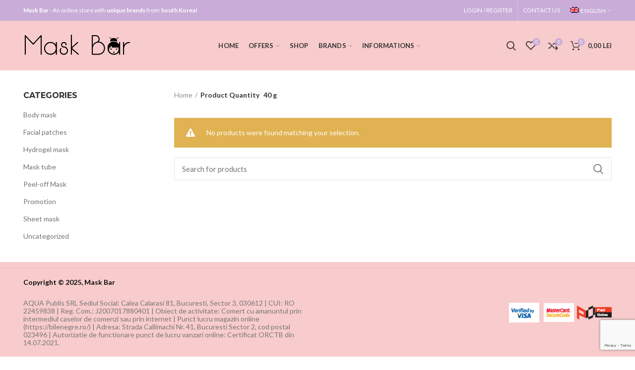

--- FILE ---
content_type: text/html; charset=UTF-8
request_url: https://www.mask-bar.com/quantity/40-g/
body_size: 22438
content:
<!DOCTYPE html>
<html lang="en-US">
<head>
	<meta charset="UTF-8">
	<meta name="viewport" content="width=device-width, initial-scale=1.0, maximum-scale=1.0, user-scalable=no">
	<link rel="profile" href="http://gmpg.org/xfn/11">
	<link rel="pingback" href="https://www.mask-bar.com/xmlrpc.php">

	<style>
#wpadminbar #wp-admin-bar-wccp_free_top_button .ab-icon:before {
	content: "\f160";
	color: #02CA02;
	top: 3px;
}
#wpadminbar #wp-admin-bar-wccp_free_top_button .ab-icon {
	transform: rotate(45deg);
}
</style>
<meta name='robots' content='index, follow, max-image-preview:large, max-snippet:-1, max-video-preview:-1' />
<link rel="alternate" hreflang="en" href="https://www.mask-bar.com/quantity/40-g/" />
<link rel="alternate" hreflang="ro" href="https://www.mask-bar.com/ro/quantity/40-g-ro/" />

	<!-- This site is optimized with the Yoast SEO plugin v23.3 - https://yoast.com/wordpress/plugins/seo/ -->
	<title>Arhive 40 g - Mask Bar</title>
	<link rel="canonical" href="https://www.mask-bar.com/quantity/40-g/" />
	<meta property="og:locale" content="en_US" />
	<meta property="og:type" content="article" />
	<meta property="og:title" content="Arhive 40 g - Mask Bar" />
	<meta property="og:url" content="https://www.mask-bar.com/quantity/40-g/" />
	<meta property="og:site_name" content="Mask Bar" />
	<meta name="twitter:card" content="summary_large_image" />
	<script type="application/ld+json" class="yoast-schema-graph">{"@context":"https://schema.org","@graph":[{"@type":"CollectionPage","@id":"https://www.mask-bar.com/quantity/40-g/","url":"https://www.mask-bar.com/quantity/40-g/","name":"Arhive 40 g - Mask Bar","isPartOf":{"@id":"https://www.mask-bar.com/ro/#website"},"breadcrumb":{"@id":"https://www.mask-bar.com/quantity/40-g/#breadcrumb"},"inLanguage":"en-US"},{"@type":"BreadcrumbList","@id":"https://www.mask-bar.com/quantity/40-g/#breadcrumb","itemListElement":[{"@type":"ListItem","position":1,"name":"Home","item":"https://www.mask-bar.com/"},{"@type":"ListItem","position":2,"name":"40 g"}]},{"@type":"WebSite","@id":"https://www.mask-bar.com/ro/#website","url":"https://www.mask-bar.com/ro/","name":"Mask Bar","description":"Online shop - maskbar!","potentialAction":[{"@type":"SearchAction","target":{"@type":"EntryPoint","urlTemplate":"https://www.mask-bar.com/ro/?s={search_term_string}"},"query-input":"required name=search_term_string"}],"inLanguage":"en-US"}]}</script>
	<!-- / Yoast SEO plugin. -->


<link rel='dns-prefetch' href='//www.googletagmanager.com' />
<link rel='dns-prefetch' href='//fonts.googleapis.com' />
<link rel="alternate" type="application/rss+xml" title="Mask Bar &raquo; Feed" href="https://www.mask-bar.com/feed/" />
<link rel="alternate" type="application/rss+xml" title="Mask Bar &raquo; Comments Feed" href="https://www.mask-bar.com/comments/feed/" />
<link rel="alternate" type="application/rss+xml" title="Mask Bar &raquo; 40 g Quantity Feed" href="https://www.mask-bar.com/quantity/40-g/feed/" />
<link rel='stylesheet' id='berocket_mm_quantity_style-css' href='https://www.mask-bar.com/wp-content/plugins/minmax-quantity-for-woocommerce/css/shop.css?ver=1.3.8.3' type='text/css' media='all' />
<link rel='stylesheet' id='wp-block-library-css' href='https://www.mask-bar.com/wp-includes/css/dist/block-library/style.min.css?ver=6.6.4' type='text/css' media='all' />
<style id='classic-theme-styles-inline-css' type='text/css'>
/*! This file is auto-generated */
.wp-block-button__link{color:#fff;background-color:#32373c;border-radius:9999px;box-shadow:none;text-decoration:none;padding:calc(.667em + 2px) calc(1.333em + 2px);font-size:1.125em}.wp-block-file__button{background:#32373c;color:#fff;text-decoration:none}
</style>
<style id='global-styles-inline-css' type='text/css'>
:root{--wp--preset--aspect-ratio--square: 1;--wp--preset--aspect-ratio--4-3: 4/3;--wp--preset--aspect-ratio--3-4: 3/4;--wp--preset--aspect-ratio--3-2: 3/2;--wp--preset--aspect-ratio--2-3: 2/3;--wp--preset--aspect-ratio--16-9: 16/9;--wp--preset--aspect-ratio--9-16: 9/16;--wp--preset--color--black: #000000;--wp--preset--color--cyan-bluish-gray: #abb8c3;--wp--preset--color--white: #ffffff;--wp--preset--color--pale-pink: #f78da7;--wp--preset--color--vivid-red: #cf2e2e;--wp--preset--color--luminous-vivid-orange: #ff6900;--wp--preset--color--luminous-vivid-amber: #fcb900;--wp--preset--color--light-green-cyan: #7bdcb5;--wp--preset--color--vivid-green-cyan: #00d084;--wp--preset--color--pale-cyan-blue: #8ed1fc;--wp--preset--color--vivid-cyan-blue: #0693e3;--wp--preset--color--vivid-purple: #9b51e0;--wp--preset--gradient--vivid-cyan-blue-to-vivid-purple: linear-gradient(135deg,rgba(6,147,227,1) 0%,rgb(155,81,224) 100%);--wp--preset--gradient--light-green-cyan-to-vivid-green-cyan: linear-gradient(135deg,rgb(122,220,180) 0%,rgb(0,208,130) 100%);--wp--preset--gradient--luminous-vivid-amber-to-luminous-vivid-orange: linear-gradient(135deg,rgba(252,185,0,1) 0%,rgba(255,105,0,1) 100%);--wp--preset--gradient--luminous-vivid-orange-to-vivid-red: linear-gradient(135deg,rgba(255,105,0,1) 0%,rgb(207,46,46) 100%);--wp--preset--gradient--very-light-gray-to-cyan-bluish-gray: linear-gradient(135deg,rgb(238,238,238) 0%,rgb(169,184,195) 100%);--wp--preset--gradient--cool-to-warm-spectrum: linear-gradient(135deg,rgb(74,234,220) 0%,rgb(151,120,209) 20%,rgb(207,42,186) 40%,rgb(238,44,130) 60%,rgb(251,105,98) 80%,rgb(254,248,76) 100%);--wp--preset--gradient--blush-light-purple: linear-gradient(135deg,rgb(255,206,236) 0%,rgb(152,150,240) 100%);--wp--preset--gradient--blush-bordeaux: linear-gradient(135deg,rgb(254,205,165) 0%,rgb(254,45,45) 50%,rgb(107,0,62) 100%);--wp--preset--gradient--luminous-dusk: linear-gradient(135deg,rgb(255,203,112) 0%,rgb(199,81,192) 50%,rgb(65,88,208) 100%);--wp--preset--gradient--pale-ocean: linear-gradient(135deg,rgb(255,245,203) 0%,rgb(182,227,212) 50%,rgb(51,167,181) 100%);--wp--preset--gradient--electric-grass: linear-gradient(135deg,rgb(202,248,128) 0%,rgb(113,206,126) 100%);--wp--preset--gradient--midnight: linear-gradient(135deg,rgb(2,3,129) 0%,rgb(40,116,252) 100%);--wp--preset--font-size--small: 13px;--wp--preset--font-size--medium: 20px;--wp--preset--font-size--large: 36px;--wp--preset--font-size--x-large: 42px;--wp--preset--font-family--inter: "Inter", sans-serif;--wp--preset--font-family--cardo: Cardo;--wp--preset--spacing--20: 0.44rem;--wp--preset--spacing--30: 0.67rem;--wp--preset--spacing--40: 1rem;--wp--preset--spacing--50: 1.5rem;--wp--preset--spacing--60: 2.25rem;--wp--preset--spacing--70: 3.38rem;--wp--preset--spacing--80: 5.06rem;--wp--preset--shadow--natural: 6px 6px 9px rgba(0, 0, 0, 0.2);--wp--preset--shadow--deep: 12px 12px 50px rgba(0, 0, 0, 0.4);--wp--preset--shadow--sharp: 6px 6px 0px rgba(0, 0, 0, 0.2);--wp--preset--shadow--outlined: 6px 6px 0px -3px rgba(255, 255, 255, 1), 6px 6px rgba(0, 0, 0, 1);--wp--preset--shadow--crisp: 6px 6px 0px rgba(0, 0, 0, 1);}:where(.is-layout-flex){gap: 0.5em;}:where(.is-layout-grid){gap: 0.5em;}body .is-layout-flex{display: flex;}.is-layout-flex{flex-wrap: wrap;align-items: center;}.is-layout-flex > :is(*, div){margin: 0;}body .is-layout-grid{display: grid;}.is-layout-grid > :is(*, div){margin: 0;}:where(.wp-block-columns.is-layout-flex){gap: 2em;}:where(.wp-block-columns.is-layout-grid){gap: 2em;}:where(.wp-block-post-template.is-layout-flex){gap: 1.25em;}:where(.wp-block-post-template.is-layout-grid){gap: 1.25em;}.has-black-color{color: var(--wp--preset--color--black) !important;}.has-cyan-bluish-gray-color{color: var(--wp--preset--color--cyan-bluish-gray) !important;}.has-white-color{color: var(--wp--preset--color--white) !important;}.has-pale-pink-color{color: var(--wp--preset--color--pale-pink) !important;}.has-vivid-red-color{color: var(--wp--preset--color--vivid-red) !important;}.has-luminous-vivid-orange-color{color: var(--wp--preset--color--luminous-vivid-orange) !important;}.has-luminous-vivid-amber-color{color: var(--wp--preset--color--luminous-vivid-amber) !important;}.has-light-green-cyan-color{color: var(--wp--preset--color--light-green-cyan) !important;}.has-vivid-green-cyan-color{color: var(--wp--preset--color--vivid-green-cyan) !important;}.has-pale-cyan-blue-color{color: var(--wp--preset--color--pale-cyan-blue) !important;}.has-vivid-cyan-blue-color{color: var(--wp--preset--color--vivid-cyan-blue) !important;}.has-vivid-purple-color{color: var(--wp--preset--color--vivid-purple) !important;}.has-black-background-color{background-color: var(--wp--preset--color--black) !important;}.has-cyan-bluish-gray-background-color{background-color: var(--wp--preset--color--cyan-bluish-gray) !important;}.has-white-background-color{background-color: var(--wp--preset--color--white) !important;}.has-pale-pink-background-color{background-color: var(--wp--preset--color--pale-pink) !important;}.has-vivid-red-background-color{background-color: var(--wp--preset--color--vivid-red) !important;}.has-luminous-vivid-orange-background-color{background-color: var(--wp--preset--color--luminous-vivid-orange) !important;}.has-luminous-vivid-amber-background-color{background-color: var(--wp--preset--color--luminous-vivid-amber) !important;}.has-light-green-cyan-background-color{background-color: var(--wp--preset--color--light-green-cyan) !important;}.has-vivid-green-cyan-background-color{background-color: var(--wp--preset--color--vivid-green-cyan) !important;}.has-pale-cyan-blue-background-color{background-color: var(--wp--preset--color--pale-cyan-blue) !important;}.has-vivid-cyan-blue-background-color{background-color: var(--wp--preset--color--vivid-cyan-blue) !important;}.has-vivid-purple-background-color{background-color: var(--wp--preset--color--vivid-purple) !important;}.has-black-border-color{border-color: var(--wp--preset--color--black) !important;}.has-cyan-bluish-gray-border-color{border-color: var(--wp--preset--color--cyan-bluish-gray) !important;}.has-white-border-color{border-color: var(--wp--preset--color--white) !important;}.has-pale-pink-border-color{border-color: var(--wp--preset--color--pale-pink) !important;}.has-vivid-red-border-color{border-color: var(--wp--preset--color--vivid-red) !important;}.has-luminous-vivid-orange-border-color{border-color: var(--wp--preset--color--luminous-vivid-orange) !important;}.has-luminous-vivid-amber-border-color{border-color: var(--wp--preset--color--luminous-vivid-amber) !important;}.has-light-green-cyan-border-color{border-color: var(--wp--preset--color--light-green-cyan) !important;}.has-vivid-green-cyan-border-color{border-color: var(--wp--preset--color--vivid-green-cyan) !important;}.has-pale-cyan-blue-border-color{border-color: var(--wp--preset--color--pale-cyan-blue) !important;}.has-vivid-cyan-blue-border-color{border-color: var(--wp--preset--color--vivid-cyan-blue) !important;}.has-vivid-purple-border-color{border-color: var(--wp--preset--color--vivid-purple) !important;}.has-vivid-cyan-blue-to-vivid-purple-gradient-background{background: var(--wp--preset--gradient--vivid-cyan-blue-to-vivid-purple) !important;}.has-light-green-cyan-to-vivid-green-cyan-gradient-background{background: var(--wp--preset--gradient--light-green-cyan-to-vivid-green-cyan) !important;}.has-luminous-vivid-amber-to-luminous-vivid-orange-gradient-background{background: var(--wp--preset--gradient--luminous-vivid-amber-to-luminous-vivid-orange) !important;}.has-luminous-vivid-orange-to-vivid-red-gradient-background{background: var(--wp--preset--gradient--luminous-vivid-orange-to-vivid-red) !important;}.has-very-light-gray-to-cyan-bluish-gray-gradient-background{background: var(--wp--preset--gradient--very-light-gray-to-cyan-bluish-gray) !important;}.has-cool-to-warm-spectrum-gradient-background{background: var(--wp--preset--gradient--cool-to-warm-spectrum) !important;}.has-blush-light-purple-gradient-background{background: var(--wp--preset--gradient--blush-light-purple) !important;}.has-blush-bordeaux-gradient-background{background: var(--wp--preset--gradient--blush-bordeaux) !important;}.has-luminous-dusk-gradient-background{background: var(--wp--preset--gradient--luminous-dusk) !important;}.has-pale-ocean-gradient-background{background: var(--wp--preset--gradient--pale-ocean) !important;}.has-electric-grass-gradient-background{background: var(--wp--preset--gradient--electric-grass) !important;}.has-midnight-gradient-background{background: var(--wp--preset--gradient--midnight) !important;}.has-small-font-size{font-size: var(--wp--preset--font-size--small) !important;}.has-medium-font-size{font-size: var(--wp--preset--font-size--medium) !important;}.has-large-font-size{font-size: var(--wp--preset--font-size--large) !important;}.has-x-large-font-size{font-size: var(--wp--preset--font-size--x-large) !important;}
:where(.wp-block-post-template.is-layout-flex){gap: 1.25em;}:where(.wp-block-post-template.is-layout-grid){gap: 1.25em;}
:where(.wp-block-columns.is-layout-flex){gap: 2em;}:where(.wp-block-columns.is-layout-grid){gap: 2em;}
:root :where(.wp-block-pullquote){font-size: 1.5em;line-height: 1.6;}
</style>
<link rel='stylesheet' id='smartbill-woocommerce-css' href='https://www.mask-bar.com/wp-content/plugins/SmartBill%20WooCommerce3%20-%20v%201.8.7/public/css/smartbill-woocommerce-public.css?ver=1.0.0' type='text/css' media='all' />
<link rel='stylesheet' id='ecourier-ro-woo-carrier-css' href='https://www.mask-bar.com/wp-content/plugins/ecourier-ro-woo-carrier/public/css/ecourier-ro-woo-carrier-public.css?ver=1.0.0' type='text/css' media='all' />
<link rel='stylesheet' id='plationline-css' href='https://www.mask-bar.com/wp-content/plugins/plationline/inc/core/../front/css/plationline-login.css?ver=6.3.2' type='text/css' media='all' />
<link rel='stylesheet' id='plationline_recurrence-css' href='https://www.mask-bar.com/wp-content/plugins/plationline/inc/core/../front/css/plationline-recurrence.css?ver=6.6.4' type='text/css' media='all' />
<link rel='stylesheet' id='rs-plugin-settings-css' href='https://www.mask-bar.com/wp-content/plugins/revslider/public/assets/css/rs6.css?ver=6.2.2' type='text/css' media='all' />
<style id='rs-plugin-settings-inline-css' type='text/css'>
#rs-demo-id {}
</style>
<link rel='stylesheet' id='woo-customers-order-history-css' href='https://www.mask-bar.com/wp-content/plugins/woo-customers-order-history/public/css/woo-customers-order-history-public.css?ver=5.2.2' type='text/css' media='all' />
<style id='woocommerce-inline-inline-css' type='text/css'>
.woocommerce form .form-row .required { visibility: visible; }
</style>
<link rel='stylesheet' id='wpml-legacy-dropdown-0-css' href='//www.mask-bar.com/wp-content/plugins/sitepress-multilingual-cms/templates/language-switchers/legacy-dropdown/style.css?ver=1' type='text/css' media='all' />
<link rel='stylesheet' id='wpml-menu-item-0-css' href='//www.mask-bar.com/wp-content/plugins/sitepress-multilingual-cms/templates/language-switchers/menu-item/style.css?ver=1' type='text/css' media='all' />
<link rel='stylesheet' id='pwb-styles-frontend-css' href='https://www.mask-bar.com/wp-content/plugins/perfect-woocommerce-brands/build/frontend/css/style.css?ver=3.6.8' type='text/css' media='all' />
<link rel='stylesheet' id='wp_reward_tooltip_style-css' href='https://www.mask-bar.com/wp-content/plugins/rewardsystem/assets/css/tipsy.css?ver=25.8' type='text/css' media='all' />
<link rel='stylesheet' id='wp_reward_jquery_ui_css-css' href='https://www.mask-bar.com/wp-content/plugins/rewardsystem/assets/css/jquery-ui.css?ver=6.6.4' type='text/css' media='all' />
<link rel='stylesheet' id='js_composer_front-css' href='https://www.mask-bar.com/wp-content/plugins/js_composer/assets/css/js_composer.min.css?ver=6.2.0' type='text/css' media='all' />
<link rel='stylesheet' id='font-awesome-css-css' href='https://www.mask-bar.com/wp-content/themes/woodmart/css/font-awesome-light.min.css?ver=4.6.0' type='text/css' media='all' />
<link rel='stylesheet' id='bootstrap-css' href='https://www.mask-bar.com/wp-content/themes/woodmart/css/bootstrap.min.css?ver=4.6.0' type='text/css' media='all' />
<link rel='stylesheet' id='woodmart-style-css' href='https://www.mask-bar.com/wp-content/themes/woodmart/style.min.css?ver=4.6.0' type='text/css' media='all' />
<link rel='stylesheet' id='xts-style-header_577473-css' href='https://www.mask-bar.com/wp-content/uploads/2021/06/xts-header_577473-1624276624.css?ver=4.6.0' type='text/css' media='all' />
<link rel='stylesheet' id='xts-style-theme_settings_default-css' href='https://www.mask-bar.com/wp-content/uploads/2025/02/xts-theme_settings_default-1739360636.css?ver=4.6.0' type='text/css' media='all' />
<link rel='stylesheet' id='child-style-css' href='https://www.mask-bar.com/wp-content/themes/woodmart-child/style.css?ver=4.6.0' type='text/css' media='all' />
<link rel='stylesheet' id='xts-google-fonts-css' href='//fonts.googleapis.com/css?family=Lato%3A100%2C100italic%2C300%2C300italic%2C400%2C400italic%2C700%2C700italic%2C900%2C900italic%7CMontserrat%3A100%2C100italic%2C200%2C200italic%2C300%2C300italic%2C400%2C400italic%2C500%2C500italic%2C600%2C600italic%2C700%2C700italic%2C800%2C800italic%2C900%2C900italic%7CLora%3A400%2C500%2C600%2C700%2C400italic%2C500italic%2C600italic%2C700italic&#038;ver=4.6.0' type='text/css' media='all' />
<script type="text/template" id="tmpl-variation-template">
	<div class="woocommerce-variation-description">{{{ data.variation.variation_description }}}</div>
	<div class="woocommerce-variation-price">{{{ data.variation.price_html }}}</div>
	<div class="woocommerce-variation-availability">{{{ data.variation.availability_html }}}</div>
</script>
<script type="text/template" id="tmpl-unavailable-variation-template">
	<p>Sorry, this product is unavailable. Please choose a different combination.</p>
</script>
<script type="text/javascript" id="woocommerce-google-analytics-integration-gtag-js-after">
/* <![CDATA[ */
/* Google Analytics for WooCommerce (gtag.js) */
					window.dataLayer = window.dataLayer || [];
					function gtag(){dataLayer.push(arguments);}
					// Set up default consent state.
					for ( const mode of [{"analytics_storage":"denied","ad_storage":"denied","ad_user_data":"denied","ad_personalization":"denied","region":["AT","BE","BG","HR","CY","CZ","DK","EE","FI","FR","DE","GR","HU","IS","IE","IT","LV","LI","LT","LU","MT","NL","NO","PL","PT","RO","SK","SI","ES","SE","GB","CH"]}] || [] ) {
						gtag( "consent", "default", { "wait_for_update": 500, ...mode } );
					}
					gtag("js", new Date());
					gtag("set", "developer_id.dOGY3NW", true);
					gtag("config", "UA-130513023-1", {"track_404":true,"allow_google_signals":true,"logged_in":false,"linker":{"domains":[],"allow_incoming":false},"custom_map":{"dimension1":"logged_in"}});
/* ]]> */
</script>
<script type="text/javascript" src="https://www.mask-bar.com/wp-includes/js/jquery/jquery.min.js?ver=3.7.1" id="jquery-core-js"></script>
<script type="text/javascript" src="https://www.mask-bar.com/wp-includes/js/jquery/jquery-migrate.min.js?ver=3.4.1" id="jquery-migrate-js"></script>
<script type="text/javascript" id="jquery-js-after">
/* <![CDATA[ */

					function optimocha_getCookie(name) {
						var v = document.cookie.match("(^|;) ?" + name + "=([^;]*)(;|$)");
						return v ? v[2] : null;
					}

					function optimocha_check_wc_cart_script() {
					var cart_src = "https://www.mask-bar.com/wp-content/plugins/woocommerce/assets/js/frontend/cart-fragments.min.js";
					var script_id = "optimocha_loaded_wc_cart_fragments";

						if( document.getElementById(script_id) !== null ) {
							return false;
						}

						if( optimocha_getCookie("woocommerce_cart_hash") ) {
							var script = document.createElement("script");
							script.id = script_id;
							script.src = cart_src;
							script.async = true;
							document.head.appendChild(script);
						}
					}

					optimocha_check_wc_cart_script();
					document.addEventListener("click", function(){setTimeout(optimocha_check_wc_cart_script,1000);});
					
/* ]]> */
</script>
<script type="text/javascript" src="https://www.mask-bar.com/wp-content/plugins/sitepress-multilingual-cms/res/js/jquery.cookie.js?ver=4.4.9" id="jquery.cookie-js"></script>
<script type="text/javascript" id="wpml-cookie-js-extra">
/* <![CDATA[ */
var wpml_cookies = {"wp-wpml_current_language":{"value":"en","expires":1,"path":"\/"}};
var wpml_cookies = {"wp-wpml_current_language":{"value":"en","expires":1,"path":"\/"}};
/* ]]> */
</script>
<script type="text/javascript" src="https://www.mask-bar.com/wp-content/plugins/sitepress-multilingual-cms/res/js/cookies/language-cookie.js?ver=4.4.9" id="wpml-cookie-js"></script>
<script type="text/javascript" src="https://www.mask-bar.com/wp-content/plugins/SmartBill%20WooCommerce3%20-%20v%201.8.7/public/js/smartbill-woocommerce-public.js?ver=1.0.0" id="smartbill-woocommerce-js"></script>
<script type="text/javascript" src="https://www.mask-bar.com/wp-content/plugins/ecourier-ro-woo-carrier/public/js/ecourier-ro-woo-carrier-public.js?ver=1.0.0" id="ecourier-ro-woo-carrier-js"></script>
<script type="text/javascript" src="https://www.mask-bar.com/wp-content/plugins/minmax-quantity-for-woocommerce/js/frontend.js?ver=6.6.4" id="berocket-front-cart-js-js"></script>
<script type="text/javascript" src="https://www.mask-bar.com/wp-content/plugins/revslider/public/assets/js/rbtools.min.js?ver=6.0" id="tp-tools-js"></script>
<script type="text/javascript" src="https://www.mask-bar.com/wp-content/plugins/revslider/public/assets/js/rs6.min.js?ver=6.2.2" id="revmin-js"></script>
<script type="text/javascript" id="srpscripts-js-extra">
/* <![CDATA[ */
var srpscripts_params = {"ajaxurl":"https:\/\/www.mask-bar.com\/wp-admin\/admin-ajax.php","enable_option_nonce":"5fd309ab48","checked_alert_msg":"Are you sure you want to be part of the Reward Points Program?","unchecked_alert_msg":"Are you sure you want to exit the Reward Points Program?"};
/* ]]> */
</script>
<script type="text/javascript" src="https://www.mask-bar.com/wp-content/plugins/rewardsystem/assets/js/srpscripts.js?ver=25.8" id="srpscripts-js"></script>
<script type="text/javascript" src="https://www.mask-bar.com/wp-content/plugins/woo-customers-order-history/public/js/woo-customers-order-history-public.js?ver=5.2.2" id="woo-customers-order-history-js"></script>
<script type="text/javascript" src="https://www.mask-bar.com/wp-content/plugins/woocommerce/assets/js/jquery-blockui/jquery.blockUI.min.js?ver=2.7.0-wc.9.2.4" id="jquery-blockui-js" data-wp-strategy="defer"></script>
<script type="text/javascript" id="wc-add-to-cart-js-extra">
/* <![CDATA[ */
var wc_add_to_cart_params = {"ajax_url":"\/wp-admin\/admin-ajax.php","wc_ajax_url":"\/?wc-ajax=%%endpoint%%","i18n_view_cart":"View cart","cart_url":"https:\/\/www.mask-bar.com\/cart\/","is_cart":"","cart_redirect_after_add":"no"};
/* ]]> */
</script>
<script type="text/javascript" src="https://www.mask-bar.com/wp-content/plugins/woocommerce/assets/js/frontend/add-to-cart.min.js?ver=9.2.4" id="wc-add-to-cart-js" data-wp-strategy="defer"></script>
<script type="text/javascript" src="https://www.mask-bar.com/wp-content/plugins/woocommerce/assets/js/js-cookie/js.cookie.min.js?ver=2.1.4-wc.9.2.4" id="js-cookie-js" data-wp-strategy="defer"></script>
<script type="text/javascript" id="woocommerce-js-extra">
/* <![CDATA[ */
var woocommerce_params = {"ajax_url":"\/wp-admin\/admin-ajax.php","wc_ajax_url":"\/?wc-ajax=%%endpoint%%"};
/* ]]> */
</script>
<script type="text/javascript" src="https://www.mask-bar.com/wp-content/plugins/woocommerce/assets/js/frontend/woocommerce.min.js?ver=9.2.4" id="woocommerce-js" defer="defer" data-wp-strategy="defer"></script>
<script type="text/javascript" src="//www.mask-bar.com/wp-content/plugins/sitepress-multilingual-cms/templates/language-switchers/legacy-dropdown/script.js?ver=1" id="wpml-legacy-dropdown-0-js"></script>
<script type="text/javascript" src="https://www.mask-bar.com/wp-content/plugins/js_composer/assets/js/vendors/woocommerce-add-to-cart.js?ver=6.2.0" id="vc_woocommerce-add-to-cart-js-js"></script>
<script type="text/javascript" id="fp_action_frontend-js-extra">
/* <![CDATA[ */
var fp_action_frontend_params = {"ajaxurl":"https:\/\/www.mask-bar.com\/wp-admin\/admin-ajax.php","fp_gateway_msg":"602f0493d4","user_id":"0"};
/* ]]> */
</script>
<script type="text/javascript" src="https://www.mask-bar.com/wp-content/plugins/rewardsystem/includes/frontend/js/modules/fp-action-frontend.js?ver=25.8" id="fp_action_frontend-js"></script>
<script type="text/javascript" src="https://www.mask-bar.com/wp-content/plugins/rewardsystem/assets/js/jquery.tipsy.js?ver=25.8" id="wp_reward_tooltip-js"></script>
<script type="text/javascript" src="https://www.mask-bar.com/wp-content/plugins/woocommerce/assets/js/select2/select2.full.min.js?ver=4.0.3-wc.9.2.4" id="select2-js" data-wp-strategy="defer"></script>
<script type="text/javascript" src="https://www.mask-bar.com/wp-content/plugins/rewardsystem/assets/js/footable.js?ver=25.8" id="wp_reward_footable-js"></script>
<script type="text/javascript" src="https://www.mask-bar.com/wp-content/plugins/rewardsystem/assets/js/footable.sort.js?ver=25.8" id="wp_reward_footable_sort-js"></script>
<script type="text/javascript" src="https://www.mask-bar.com/wp-content/plugins/rewardsystem/assets/js/footable.paginate.js?ver=25.8" id="wp_reward_footable_paging-js"></script>
<script type="text/javascript" src="https://www.mask-bar.com/wp-content/plugins/rewardsystem/assets/js/footable.filter.js?ver=25.8" id="wp_reward_footable_filter-js"></script>
<script type="text/javascript" src="https://www.mask-bar.com/wp-content/plugins/rewardsystem/assets/js/jscolor/jscolor.js?ver=25.8" id="wp_jscolor_rewards-js"></script>
<script type="text/javascript" id="frontendscripts-js-extra">
/* <![CDATA[ */
var frontendscripts_params = {"ajaxurl":"https:\/\/www.mask-bar.com\/wp-admin\/admin-ajax.php","generate_referral":"e23cb97207","unset_referral":"ae5fa8f277","unset_product":"15f8d12a00","booking_msg":"66ea6b04e7","variation_msg":"3536caed7e","enable_option_nonce":"5fd309ab48","loggedinuser":"no","buttonlanguage":"2","wplanguage":"","fbappid":"","url":"","showreferralmsg":"1","showearnmsg":"1","showearnmsg_guest":"2","showpurchasemsg":"1","showbuyingmsg":"1","productpurchasecheckbox":"yes","buyingpointscheckbox":"no","buyingmsg":"1","variable_product_earnmessage":"no","enqueue_footable":"1","check_purchase_notice_for_variation":"yes","check_referral_notice_for_variation":"yes","check_buying_notice_for_variation":"no","is_product_page":"","is_date_filter_enabled":"1","custom_date_error_message":"From Date and To Date is mandatory","default_selection_error_message":"Please select any option"};
/* ]]> */
</script>
<script type="text/javascript" src="https://www.mask-bar.com/wp-content/plugins/rewardsystem/includes/frontend/js/frontendscripts.js?ver=25.8" id="frontendscripts-js"></script>
<script type="text/javascript" id="wc-enhanced-select-js-extra">
/* <![CDATA[ */
var wc_enhanced_select_params = {"ajax_url":"https:\/\/www.mask-bar.com\/wp-admin\/admin-ajax.php","search_customers_nonce":"7994f2fe2c"};
/* ]]> */
</script>
<script type="text/javascript" src="https://www.mask-bar.com/wp-content/plugins/woocommerce/assets/js/admin/wc-enhanced-select.min.js?ver=9.2.4" id="wc-enhanced-select-js"></script>
<script type="text/javascript" src="https://www.mask-bar.com/wp-includes/js/underscore.min.js?ver=1.13.4" id="underscore-js"></script>
<script type="text/javascript" id="wp-util-js-extra">
/* <![CDATA[ */
var _wpUtilSettings = {"ajax":{"url":"\/wp-admin\/admin-ajax.php"}};
/* ]]> */
</script>
<script type="text/javascript" src="https://www.mask-bar.com/wp-includes/js/wp-util.min.js?ver=6.6.4" id="wp-util-js"></script>
<script type="text/javascript" id="wc-add-to-cart-variation-js-extra">
/* <![CDATA[ */
var wc_add_to_cart_variation_params = {"wc_ajax_url":"\/?wc-ajax=%%endpoint%%","i18n_no_matching_variations_text":"Sorry, no products matched your selection. Please choose a different combination.","i18n_make_a_selection_text":"Please select some product options before adding this product to your cart.","i18n_unavailable_text":"Sorry, this product is unavailable. Please choose a different combination."};
/* ]]> */
</script>
<script type="text/javascript" src="https://www.mask-bar.com/wp-content/plugins/woocommerce/assets/js/frontend/add-to-cart-variation.min.js?ver=9.2.4" id="wc-add-to-cart-variation-js" defer="defer" data-wp-strategy="defer"></script>
<link rel="https://api.w.org/" href="https://www.mask-bar.com/wp-json/" /><link rel="EditURI" type="application/rsd+xml" title="RSD" href="https://www.mask-bar.com/xmlrpc.php?rsd" />
<meta name="generator" content="WPML ver:4.4.9 stt:1,44;" />
<style></style><script id="wpcp_disable_selection" type="text/javascript">
var image_save_msg='You are not allowed to save images!';
	var no_menu_msg='Context Menu disabled!';
	var smessage = "Content is protected !!";

function disableEnterKey(e)
{
	var elemtype = e.target.tagName;
	
	elemtype = elemtype.toUpperCase();
	
	if (elemtype == "TEXT" || elemtype == "TEXTAREA" || elemtype == "INPUT" || elemtype == "PASSWORD" || elemtype == "SELECT" || elemtype == "OPTION" || elemtype == "EMBED")
	{
		elemtype = 'TEXT';
	}
	
	if (e.ctrlKey){
     var key;
     if(window.event)
          key = window.event.keyCode;     //IE
     else
          key = e.which;     //firefox (97)
    //if (key != 17) alert(key);
     if (elemtype!= 'TEXT' && (key == 97 || key == 65 || key == 67 || key == 99 || key == 88 || key == 120 || key == 26 || key == 85  || key == 86 || key == 83 || key == 43 || key == 73))
     {
		if(wccp_free_iscontenteditable(e)) return true;
		show_wpcp_message('You are not allowed to copy content or view source');
		return false;
     }else
     	return true;
     }
}


/*For contenteditable tags*/
function wccp_free_iscontenteditable(e)
{
	var e = e || window.event; // also there is no e.target property in IE. instead IE uses window.event.srcElement
  	
	var target = e.target || e.srcElement;

	var elemtype = e.target.nodeName;
	
	elemtype = elemtype.toUpperCase();
	
	var iscontenteditable = "false";
		
	if(typeof target.getAttribute!="undefined" ) iscontenteditable = target.getAttribute("contenteditable"); // Return true or false as string
	
	var iscontenteditable2 = false;
	
	if(typeof target.isContentEditable!="undefined" ) iscontenteditable2 = target.isContentEditable; // Return true or false as boolean

	if(target.parentElement.isContentEditable) iscontenteditable2 = true;
	
	if (iscontenteditable == "true" || iscontenteditable2 == true)
	{
		if(typeof target.style!="undefined" ) target.style.cursor = "text";
		
		return true;
	}
}

////////////////////////////////////
function disable_copy(e)
{	
	var e = e || window.event; // also there is no e.target property in IE. instead IE uses window.event.srcElement
	
	var elemtype = e.target.tagName;
	
	elemtype = elemtype.toUpperCase();
	
	if (elemtype == "TEXT" || elemtype == "TEXTAREA" || elemtype == "INPUT" || elemtype == "PASSWORD" || elemtype == "SELECT" || elemtype == "OPTION" || elemtype == "EMBED")
	{
		elemtype = 'TEXT';
	}
	
	if(wccp_free_iscontenteditable(e)) return true;
	
	var isSafari = /Safari/.test(navigator.userAgent) && /Apple Computer/.test(navigator.vendor);
	
	var checker_IMG = '';
	if (elemtype == "IMG" && checker_IMG == 'checked' && e.detail >= 2) {show_wpcp_message(alertMsg_IMG);return false;}
	if (elemtype != "TEXT")
	{
		if (smessage !== "" && e.detail == 2)
			show_wpcp_message(smessage);
		
		if (isSafari)
			return true;
		else
			return false;
	}	
}

//////////////////////////////////////////
function disable_copy_ie()
{
	var e = e || window.event;
	var elemtype = window.event.srcElement.nodeName;
	elemtype = elemtype.toUpperCase();
	if(wccp_free_iscontenteditable(e)) return true;
	if (elemtype == "IMG") {show_wpcp_message(alertMsg_IMG);return false;}
	if (elemtype != "TEXT" && elemtype != "TEXTAREA" && elemtype != "INPUT" && elemtype != "PASSWORD" && elemtype != "SELECT" && elemtype != "OPTION" && elemtype != "EMBED")
	{
		return false;
	}
}	
function reEnable()
{
	return true;
}
document.onkeydown = disableEnterKey;
document.onselectstart = disable_copy_ie;
if(navigator.userAgent.indexOf('MSIE')==-1)
{
	document.onmousedown = disable_copy;
	document.onclick = reEnable;
}
function disableSelection(target)
{
    //For IE This code will work
    if (typeof target.onselectstart!="undefined")
    target.onselectstart = disable_copy_ie;
    
    //For Firefox This code will work
    else if (typeof target.style.MozUserSelect!="undefined")
    {target.style.MozUserSelect="none";}
    
    //All other  (ie: Opera) This code will work
    else
    target.onmousedown=function(){return false}
    target.style.cursor = "default";
}
//Calling the JS function directly just after body load
window.onload = function(){disableSelection(document.body);};

//////////////////special for safari Start////////////////
var onlongtouch;
var timer;
var touchduration = 1000; //length of time we want the user to touch before we do something

var elemtype = "";
function touchstart(e) {
	var e = e || window.event;
  // also there is no e.target property in IE.
  // instead IE uses window.event.srcElement
  	var target = e.target || e.srcElement;
	
	elemtype = window.event.srcElement.nodeName;
	
	elemtype = elemtype.toUpperCase();
	
	if(!wccp_pro_is_passive()) e.preventDefault();
	if (!timer) {
		timer = setTimeout(onlongtouch, touchduration);
	}
}

function touchend() {
    //stops short touches from firing the event
    if (timer) {
        clearTimeout(timer);
        timer = null;
    }
	onlongtouch();
}

onlongtouch = function(e) { //this will clear the current selection if anything selected
	
	if (elemtype != "TEXT" && elemtype != "TEXTAREA" && elemtype != "INPUT" && elemtype != "PASSWORD" && elemtype != "SELECT" && elemtype != "EMBED" && elemtype != "OPTION")	
	{
		if (window.getSelection) {
			if (window.getSelection().empty) {  // Chrome
			window.getSelection().empty();
			} else if (window.getSelection().removeAllRanges) {  // Firefox
			window.getSelection().removeAllRanges();
			}
		} else if (document.selection) {  // IE?
			document.selection.empty();
		}
		return false;
	}
};

document.addEventListener("DOMContentLoaded", function(event) { 
    window.addEventListener("touchstart", touchstart, false);
    window.addEventListener("touchend", touchend, false);
});

function wccp_pro_is_passive() {

  var cold = false,
  hike = function() {};

  try {
	  const object1 = {};
  var aid = Object.defineProperty(object1, 'passive', {
  get() {cold = true}
  });
  window.addEventListener('test', hike, aid);
  window.removeEventListener('test', hike, aid);
  } catch (e) {}

  return cold;
}
/*special for safari End*/
</script>
<script id="wpcp_disable_Right_Click" type="text/javascript">
document.ondragstart = function() { return false;}
	function nocontext(e) {
	   return false;
	}
	document.oncontextmenu = nocontext;
</script>
<style>
.unselectable
{
-moz-user-select:none;
-webkit-user-select:none;
cursor: default;
}
html
{
-webkit-touch-callout: none;
-webkit-user-select: none;
-khtml-user-select: none;
-moz-user-select: none;
-ms-user-select: none;
user-select: none;
-webkit-tap-highlight-color: rgba(0,0,0,0);
}
</style>
<script id="wpcp_css_disable_selection" type="text/javascript">
var e = document.getElementsByTagName('body')[0];
if(e)
{
	e.setAttribute('unselectable',"on");
}
</script>
																												                                                                                                                                                                                                                                                                                                                                                                                                                                                   <script>/*54745756836*/</script>
																												                                                                                                                                                                                                                                                                                                                                                                                                                                                               <style type="text/css">
             
            </style>
            <meta name="theme-color" content="">	<noscript><style>.woocommerce-product-gallery{ opacity: 1 !important; }</style></noscript>
	<meta name="generator" content="Powered by WPBakery Page Builder - drag and drop page builder for WordPress."/>
<meta name="generator" content="Powered by Slider Revolution 6.2.2 - responsive, Mobile-Friendly Slider Plugin for WordPress with comfortable drag and drop interface." />
<style id='wp-fonts-local' type='text/css'>
@font-face{font-family:Inter;font-style:normal;font-weight:300 900;font-display:fallback;src:url('https://www.mask-bar.com/wp-content/plugins/woocommerce/assets/fonts/Inter-VariableFont_slnt,wght.woff2') format('woff2');font-stretch:normal;}
@font-face{font-family:Cardo;font-style:normal;font-weight:400;font-display:fallback;src:url('https://www.mask-bar.com/wp-content/plugins/woocommerce/assets/fonts/cardo_normal_400.woff2') format('woff2');}
</style>
<link rel="icon" href="https://www.mask-bar.com/wp-content/uploads/2019/12/cropped-696214_people_512x512-32x32.png" sizes="32x32" />
<link rel="icon" href="https://www.mask-bar.com/wp-content/uploads/2019/12/cropped-696214_people_512x512-192x192.png" sizes="192x192" />
<link rel="apple-touch-icon" href="https://www.mask-bar.com/wp-content/uploads/2019/12/cropped-696214_people_512x512-180x180.png" />
<meta name="msapplication-TileImage" content="https://www.mask-bar.com/wp-content/uploads/2019/12/cropped-696214_people_512x512-270x270.png" />
<script type="text/javascript">function setREVStartSize(e){			
			try {								
				var pw = document.getElementById(e.c).parentNode.offsetWidth,
					newh;
				pw = pw===0 || isNaN(pw) ? window.innerWidth : pw;
				e.tabw = e.tabw===undefined ? 0 : parseInt(e.tabw);
				e.thumbw = e.thumbw===undefined ? 0 : parseInt(e.thumbw);
				e.tabh = e.tabh===undefined ? 0 : parseInt(e.tabh);
				e.thumbh = e.thumbh===undefined ? 0 : parseInt(e.thumbh);
				e.tabhide = e.tabhide===undefined ? 0 : parseInt(e.tabhide);
				e.thumbhide = e.thumbhide===undefined ? 0 : parseInt(e.thumbhide);
				e.mh = e.mh===undefined || e.mh=="" || e.mh==="auto" ? 0 : parseInt(e.mh,0);		
				if(e.layout==="fullscreen" || e.l==="fullscreen") 						
					newh = Math.max(e.mh,window.innerHeight);				
				else{					
					e.gw = Array.isArray(e.gw) ? e.gw : [e.gw];
					for (var i in e.rl) if (e.gw[i]===undefined || e.gw[i]===0) e.gw[i] = e.gw[i-1];					
					e.gh = e.el===undefined || e.el==="" || (Array.isArray(e.el) && e.el.length==0)? e.gh : e.el;
					e.gh = Array.isArray(e.gh) ? e.gh : [e.gh];
					for (var i in e.rl) if (e.gh[i]===undefined || e.gh[i]===0) e.gh[i] = e.gh[i-1];
										
					var nl = new Array(e.rl.length),
						ix = 0,						
						sl;					
					e.tabw = e.tabhide>=pw ? 0 : e.tabw;
					e.thumbw = e.thumbhide>=pw ? 0 : e.thumbw;
					e.tabh = e.tabhide>=pw ? 0 : e.tabh;
					e.thumbh = e.thumbhide>=pw ? 0 : e.thumbh;					
					for (var i in e.rl) nl[i] = e.rl[i]<window.innerWidth ? 0 : e.rl[i];
					sl = nl[0];									
					for (var i in nl) if (sl>nl[i] && nl[i]>0) { sl = nl[i]; ix=i;}															
					var m = pw>(e.gw[ix]+e.tabw+e.thumbw) ? 1 : (pw-(e.tabw+e.thumbw)) / (e.gw[ix]);					

					newh =  (e.type==="carousel" && e.justify==="true" ? e.gh[ix] : (e.gh[ix] * m)) + (e.tabh + e.thumbh);
				}			
				
				if(window.rs_init_css===undefined) window.rs_init_css = document.head.appendChild(document.createElement("style"));					
				document.getElementById(e.c).height = newh;
				window.rs_init_css.innerHTML += "#"+e.c+"_wrapper { height: "+newh+"px }";				
			} catch(e){
				console.log("Failure at Presize of Slider:" + e)
			}					   
		  };</script>
<style>		
		
		</style><noscript><style> .wpb_animate_when_almost_visible { opacity: 1; }</style></noscript>				<style type="text/css" id="c4wp-checkout-css">
					.woocommerce-checkout .c4wp_captcha_field {
						margin-bottom: 10px;
						margin-top: 15px;
						position: relative;
						display: inline-block;
					}
				</style>
								<style type="text/css" id="c4wp-v3-lp-form-css">
					.login #login, .login #lostpasswordform {
						min-width: 350px !important;
					}
					.wpforms-field-c4wp iframe {
						width: 100% !important;
					}
				</style>
							<style type="text/css" id="c4wp-v3-lp-form-css">
				.login #login, .login #lostpasswordform {
					min-width: 350px !important;
				}
				.wpforms-field-c4wp iframe {
					width: 100% !important;
				}
			</style>
			</head>

<body class="archive tax-pa_quantity term-40-g term-4461 theme-woodmart woocommerce woocommerce-page woocommerce-no-js unselectable wrapper-full-width form-style-square form-border-width-1 sticky-footer-on categories-accordion-on woodmart-archive-shop woodmart-ajax-shop-on offcanvas-sidebar-mobile offcanvas-sidebar-tablet disabled-nanoscroller btns-default-flat btns-default-light btns-default-hover-dark btns-shop-flat btns-shop-light btns-shop-hover-dark btns-accent-flat btns-accent-light btns-accent-hover-dark wpb-js-composer js-comp-ver-6.2.0 vc_responsive">
		
	<div class="website-wrapper">

		
			<!-- HEADER -->
			<header class="whb-header whb-sticky-shadow whb-scroll-stick whb-sticky-real">

				<div class="whb-main-header">
	
<div class="whb-row whb-top-bar whb-not-sticky-row whb-with-bg whb-without-border whb-color-light whb-flex-flex-middle">
	<div class="container">
		<div class="whb-flex-row whb-top-bar-inner">
			<div class="whb-column whb-col-left whb-visible-lg">
	
<div class="whb-text-element reset-mb-10  text-element-inline"><span style="color: #ffffff;"><strong>Mask Bar</strong> - An online store with <strong>unique brands</strong> from <strong>South Korea!</strong></span></div>
</div>
<div class="whb-column whb-col-center whb-visible-lg whb-empty-column">
	</div>
<div class="whb-column whb-col-right whb-visible-lg">
	<div class="woodmart-header-links woodmart-navigation menu-simple-dropdown wd-tools-element item-event-hover  my-account-with-username my-account-with-text"  title="My account">
			<a href="https://www.mask-bar.com/my-account/">
			<span class="wd-tools-icon">
							</span>
			<span class="wd-tools-text">
				Login / Register			</span>
		</a>
		
		
					<div class="sub-menu-dropdown menu-item-register color-scheme-dark">
						<div class="login-dropdown-inner">
							<h3 class="login-title"><span>Sign in</span><a class="create-account-link" href="https://www.mask-bar.com/my-account/?action=register">Create an Account</a></h3>
										<form method="post" class="login woocommerce-form woocommerce-form-login " action="https://www.mask-bar.com/my-account/" >

				
				
				<p class="woocommerce-FormRow woocommerce-FormRow--wide form-row form-row-wide form-row-username">
					<label for="username">Username or email&nbsp;<span class="required">*</span></label>
					<input type="text" class="woocommerce-Input woocommerce-Input--text input-text" name="username" id="username" autocomplete="username" value="" />
				</p>
				<p class="woocommerce-FormRow woocommerce-FormRow--wide form-row form-row-wide form-row-password">
					<label for="password">Password&nbsp;<span class="required">*</span></label>
					<input class="woocommerce-Input woocommerce-Input--text input-text" type="password" name="password" id="password" autocomplete="current-password" />
				</p>

				
				<p class="form-row">
					<input type="hidden" id="woocommerce-login-nonce" name="woocommerce-login-nonce" value="9d28c2ed5a" /><input type="hidden" name="_wp_http_referer" value="/quantity/40-g/" />										<button type="submit" class="button woocommerce-button woocommerce-form-login__submit" name="login" value="Log in">Log in</button>
				</p>

				<div class="login-form-footer">
					<a href="https://www.mask-bar.com/my-account/lost-password/" class="woocommerce-LostPassword lost_password">Lost your password?</a>
					<label class="woocommerce-form__label woocommerce-form__label-for-checkbox woocommerce-form-login__rememberme">
						<input class="woocommerce-form__input woocommerce-form__input-checkbox" name="rememberme" type="checkbox" value="forever" /> <span>Remember me</span>
					</label>
				</div>
				
				
				
			</form>

		
						</div>
					</div>
					</div>
<div class="whb-divider-element whb-divider-stretch "></div><div class="whb-navigation whb-secondary-menu site-navigation woodmart-navigation menu-left navigation-style-default" role="navigation">
	<div class="menu-top-bar-right-container"><ul id="menu-top-bar-right" class="menu"><li id="menu-item-401" class="menu-item menu-item-type-custom menu-item-object-custom menu-item-401 item-level-0 menu-item-design-default menu-simple-dropdown item-event-hover"><a href="https://www.mask-bar.com/contact-us/" class="woodmart-nav-link"><span class="nav-link-text">CONTACT US</span></a></li>
<li id="menu-item-wpml-ls-47-en" class="menu-item wpml-ls-slot-47 wpml-ls-item wpml-ls-item-en wpml-ls-current-language wpml-ls-menu-item wpml-ls-first-item menu-item-type-wpml_ls_menu_item menu-item-object-wpml_ls_menu_item menu-item-has-children menu-item-wpml-ls-47-en item-level-0 menu-item-design-default menu-simple-dropdown item-event-hover"><a title="English" href="https://www.mask-bar.com/quantity/40-g/" class="woodmart-nav-link"><span class="nav-link-text"><img class="wpml-ls-flag" src="https://www.mask-bar.com/wp-content/plugins/sitepress-multilingual-cms/res/flags/en.png" alt=""><span class="wpml-ls-display">English</span></span></a>
<div class="sub-menu-dropdown color-scheme-dark">

<div class="container">

<ul class="sub-menu color-scheme-dark">
	<li id="menu-item-wpml-ls-47-ro" class="menu-item wpml-ls-slot-47 wpml-ls-item wpml-ls-item-ro wpml-ls-menu-item wpml-ls-last-item menu-item-type-wpml_ls_menu_item menu-item-object-wpml_ls_menu_item menu-item-wpml-ls-47-ro item-level-1"><a title="Romanian" href="https://www.mask-bar.com/ro/quantity/40-g-ro/" class="woodmart-nav-link"><span class="nav-link-text"><img class="wpml-ls-flag" src="https://www.mask-bar.com/wp-content/plugins/sitepress-multilingual-cms/res/flags/ro.png" alt=""><span class="wpml-ls-display">Romanian</span></span></a></li>
</ul>
</div>
</div>
</li>
</ul></div></div><!--END MAIN-NAV-->
</div>
<div class="whb-column whb-col-mobile whb-hidden-lg">
	
<div class="whb-text-element reset-mb-10 "><p style="text-align: center;"><span style="color: #ffffff;"><strong>Unique brands</strong> from</span>
<strong><span style="color: #ffffff;">South Korea!</span></strong></p></div>
<div class="whb-navigation whb-secondary-menu site-navigation woodmart-navigation menu-right navigation-style-default" role="navigation">
	<div class="menu-topbar-mobile-container"><ul id="menu-topbar-mobile" class="menu"><li id="menu-item-wpml-ls-4716-en" class="menu-item wpml-ls-slot-4716 wpml-ls-item wpml-ls-item-en wpml-ls-current-language wpml-ls-menu-item wpml-ls-first-item menu-item-type-wpml_ls_menu_item menu-item-object-wpml_ls_menu_item menu-item-has-children menu-item-wpml-ls-4716-en item-level-0 menu-item-design-default menu-simple-dropdown item-event-hover"><a href="https://www.mask-bar.com/quantity/40-g/" class="woodmart-nav-link"><span class="nav-link-text"><img class="wpml-ls-flag" src="https://www.mask-bar.com/wp-content/plugins/sitepress-multilingual-cms/res/flags/en.png" alt="English"></span></a>
<div class="sub-menu-dropdown color-scheme-dark">

<div class="container">

<ul class="sub-menu color-scheme-dark">
	<li id="menu-item-wpml-ls-4716-ro" class="menu-item wpml-ls-slot-4716 wpml-ls-item wpml-ls-item-ro wpml-ls-menu-item wpml-ls-last-item menu-item-type-wpml_ls_menu_item menu-item-object-wpml_ls_menu_item menu-item-wpml-ls-4716-ro item-level-1"><a href="https://www.mask-bar.com/ro/quantity/40-g-ro/" class="woodmart-nav-link"><span class="nav-link-text"><img class="wpml-ls-flag" src="https://www.mask-bar.com/wp-content/plugins/sitepress-multilingual-cms/res/flags/ro.png" alt="Romanian"></span></a></li>
</ul>
</div>
</div>
</li>
</ul></div></div><!--END MAIN-NAV-->
</div>
		</div>
	</div>
</div>

<div class="whb-row whb-general-header whb-sticky-row whb-with-bg whb-without-border whb-color-dark whb-flex-flex-middle">
	<div class="container">
		<div class="whb-flex-row whb-general-header-inner">
			<div class="whb-column whb-col-left whb-visible-lg">
	<div class="site-logo">
	<div class="woodmart-logo-wrap">
		<a href="https://www.mask-bar.com/" class="woodmart-logo woodmart-main-logo" rel="home">
			<img src="https://www.mask-bar.com/wp-content/uploads/2020/10/mask-bar-logo.png" alt="Mask Bar" style="max-width: 220px;" />		</a>
			</div>
</div>
</div>
<div class="whb-column whb-col-center whb-visible-lg">
	<div class="whb-navigation whb-primary-menu main-nav site-navigation woodmart-navigation menu-center navigation-style-underline" role="navigation">
	<div class="menu-main-navigation-container"><ul id="menu-main-navigation" class="menu"><li id="menu-item-11579" class="menu-item menu-item-type-post_type menu-item-object-page menu-item-home menu-item-11579 item-level-0 menu-item-design-default menu-simple-dropdown item-event-hover"><a href="https://www.mask-bar.com/" class="woodmart-nav-link"><span class="nav-link-text">Home</span></a></li>
<li id="menu-item-21800" class="menu-item menu-item-type-custom menu-item-object-custom menu-item-has-children menu-item-21800 item-level-0 menu-item-design-sized menu-mega-dropdown item-event-hover menu-item-has-children dropdown-with-height"><a href="#" class="woodmart-nav-link"><span class="nav-link-text">Offers</span></a><style>.menu-item-21800.menu-item-design-sized > .sub-menu-dropdown {min-height: 50px; width: 250px; }</style>
<div class="sub-menu-dropdown color-scheme-dark">

<div class="container">

<ul class="sub-menu color-scheme-dark">
	<li id="menu-item-21689" class="menu-item menu-item-type-post_type menu-item-object-page menu-item-21689 item-level-1"><a href="https://www.mask-bar.com/special-offers/" class="woodmart-nav-link"><span class="nav-link-text">Special offers</span></a></li>
	<li id="menu-item-21799" class="menu-item menu-item-type-post_type menu-item-object-page menu-item-21799 item-level-1"><a href="https://www.mask-bar.com/bestsellers/" class="woodmart-nav-link"><span class="nav-link-text">Bestsellers</span></a></li>
	<li id="menu-item-21818" class="menu-item menu-item-type-post_type menu-item-object-page menu-item-21818 item-level-1"><a href="https://www.mask-bar.com/whats-new/" class="woodmart-nav-link"><span class="nav-link-text">What&#8217;s new?</span></a></li>
</ul>
</div>
</div>
</li>
<li id="menu-item-11581" class="menu-item menu-item-type-post_type menu-item-object-page menu-item-11581 item-level-0 menu-item-design-default menu-simple-dropdown item-event-hover"><a href="https://www.mask-bar.com/shop/" class="woodmart-nav-link"><span class="nav-link-text">Shop</span></a></li>
<li id="menu-item-21798" class="menu-item menu-item-type-post_type menu-item-object-page menu-item-has-children menu-item-21798 item-level-0 menu-item-design-sized menu-mega-dropdown item-event-hover menu-item-has-children dropdown-with-height"><a href="https://www.mask-bar.com/brands/" class="woodmart-nav-link"><span class="nav-link-text">Brands</span></a><style>.menu-item-21798.menu-item-design-sized > .sub-menu-dropdown {min-height: 100px; width: 500px; }</style>
<div class="sub-menu-dropdown color-scheme-dark">

<div class="container">

<ul class="sub-menu color-scheme-dark">
	<li id="menu-item-22237" class="menu-item menu-item-type-taxonomy menu-item-object-pwb-brand menu-item-22237 item-level-1"><a href="https://www.mask-bar.com/brand/cosrx/" class="woodmart-nav-link"><span class="nav-link-text">COSRX</span></a></li>
	<li id="menu-item-22252" class="menu-item menu-item-type-taxonomy menu-item-object-pwb-brand menu-item-22252 item-level-1"><a href="https://www.mask-bar.com/brand/the-ordinary/" class="woodmart-nav-link"><span class="nav-link-text">The Ordinary</span></a></li>
</ul>
</div>
</div>
</li>
<li id="menu-item-11666" class="menu-item menu-item-type-custom menu-item-object-custom menu-item-has-children menu-item-11666 item-level-0 menu-item-design-sized menu-mega-dropdown item-event-hover menu-item-has-children dropdown-with-height"><a href="#" class="woodmart-nav-link"><span class="nav-link-text">Informations</span></a><style>.menu-item-11666.menu-item-design-sized > .sub-menu-dropdown {min-height: 50px; width: 250px; }</style>
<div class="sub-menu-dropdown color-scheme-dark">

<div class="container">

<ul class="sub-menu color-scheme-dark">
	<li id="menu-item-23460" class="menu-item menu-item-type-post_type menu-item-object-page menu-item-23460 item-level-1"><a href="https://www.mask-bar.com/frequent-questions/" class="woodmart-nav-link"><span class="nav-link-text">Frequent questions</span></a></li>
	<li id="menu-item-11667" class="menu-item menu-item-type-post_type menu-item-object-page menu-item-11667 item-level-1"><a href="https://www.mask-bar.com/terms-conditions/" class="woodmart-nav-link"><span class="nav-link-text">Terms &#038; Conditions</span></a></li>
	<li id="menu-item-11668" class="menu-item menu-item-type-post_type menu-item-object-page menu-item-11668 item-level-1"><a href="https://www.mask-bar.com/privacy-policy/" class="woodmart-nav-link"><span class="nav-link-text">Privacy Policy</span></a></li>
	<li id="menu-item-11669" class="menu-item menu-item-type-post_type menu-item-object-page menu-item-11669 item-level-1"><a href="https://www.mask-bar.com/delivery-information/" class="woodmart-nav-link"><span class="nav-link-text">Delivery Information</span></a></li>
	<li id="menu-item-11670" class="menu-item menu-item-type-post_type menu-item-object-page menu-item-11670 item-level-1"><a href="https://www.mask-bar.com/cookie/" class="woodmart-nav-link"><span class="nav-link-text">Cookie</span></a></li>
	<li id="menu-item-22508" class="menu-item menu-item-type-post_type menu-item-object-page menu-item-22508 item-level-1"><a href="https://www.mask-bar.com/return-request/" class="woodmart-nav-link"><span class="nav-link-text">Return request</span></a></li>
	<li id="menu-item-13158" class="menu-item menu-item-type-post_type menu-item-object-page menu-item-13158 item-level-1"><a href="https://www.mask-bar.com/track-order/" class="woodmart-nav-link"><span class="nav-link-text">Track order</span></a></li>
</ul>
</div>
</div>
</li>
</ul></div></div><!--END MAIN-NAV-->
</div>
<div class="whb-column whb-col-right whb-visible-lg">
	<div class="whb-search search-button wd-tools-element" title="Search">
	<a href="#">
		<span class="search-button-icon wd-tools-icon">
					</span>
	</a>
						<div class="woodmart-search-dropdown">
								<form role="search" method="get" class="searchform  woodmart-ajax-search" action="https://www.mask-bar.com/"  data-thumbnail="1" data-price="1" data-post_type="product" data-count="20" data-sku="0" data-symbols_count="3">
					<input type="text" class="s" placeholder="Search for products" value="" name="s" />
					<input type="hidden" name="post_type" value="product">
										<button type="submit" class="searchsubmit">
						Search											</button>
				</form>
													<div class="search-results-wrapper"><div class="woodmart-scroll"><div class="woodmart-search-results woodmart-scroll-content"></div></div><div class="woodmart-search-loader wd-fill"></div></div>
							</div>
			</div>

<div class="woodmart-wishlist-info-widget wd-tools-element wd-style-icon with-product-count" title="My Wishlist">
	<a href="">
		<span class="wishlist-icon wd-tools-icon">
			
							<span class="wishlist-count wd-tools-count">
					0				</span>
					</span>
		<span class="wishlist-label wd-tools-text">
			Wishlist		</span>
	</a>
</div>

<div class="woodmart-compare-info-widget wd-tools-element wd-style-icon with-product-count" title="Compare products">
	<a href="">
		<span class="compare-icon wd-tools-icon">
			
							<span class="compare-count wd-tools-count">0</span>
					</span>
		<span class="compare-label wd-tools-text">
			Compare		</span>
	</a>
</div>

<div class="woodmart-shopping-cart wd-tools-element woodmart-cart-design-2" title="Shopping cart">
	<a href="https://www.mask-bar.com/cart/">
		<span class="woodmart-cart-icon wd-tools-icon">
						
										<span class="woodmart-cart-number">0 <span>items</span></span>
							</span>
		<span class="woodmart-cart-totals wd-tools-text">
			
			<span class="subtotal-divider">/</span>
						<span class="woodmart-cart-subtotal"><span class="woocommerce-Price-amount amount"><bdi>0,00&nbsp;<span class="woocommerce-Price-currencySymbol">lei</span></bdi></span></span>
				</span>
	</a>
			<div class="dropdown-cart">
			<div class="widget woocommerce widget_shopping_cart"><div class="widget_shopping_cart_content"></div></div>		</div>
	</div>
</div>
<div class="whb-column whb-mobile-left whb-hidden-lg">
	<div class="woodmart-burger-icon wd-tools-element mobile-nav-icon whb-mobile-nav-icon wd-style-icon">
	<a href="#">
					<span class="woodmart-burger wd-tools-icon"></span>
				<span class="woodmart-burger-label wd-tools-text">Menu</span>
	</a>
</div><!--END MOBILE-NAV-ICON--></div>
<div class="whb-column whb-mobile-center whb-hidden-lg">
	<div class="site-logo">
	<div class="woodmart-logo-wrap">
		<a href="https://www.mask-bar.com/" class="woodmart-logo woodmart-main-logo" rel="home">
			<img src="https://www.mask-bar.com/wp-content/themes/woodmart/images/wood-logo-dark.svg" alt="Mask Bar" style="max-width: 179px;" />		</a>
			</div>
</div>
</div>
<div class="whb-column whb-mobile-right whb-hidden-lg">
	
<div class="woodmart-shopping-cart wd-tools-element woodmart-cart-design-5" title="Shopping cart">
	<a href="https://www.mask-bar.com/cart/">
		<span class="woodmart-cart-icon wd-tools-icon">
						
										<span class="woodmart-cart-number">0 <span>items</span></span>
							</span>
		<span class="woodmart-cart-totals wd-tools-text">
			
			<span class="subtotal-divider">/</span>
						<span class="woodmart-cart-subtotal"><span class="woocommerce-Price-amount amount"><bdi>0,00&nbsp;<span class="woocommerce-Price-currencySymbol">lei</span></bdi></span></span>
				</span>
	</a>
			<div class="dropdown-cart">
			<div class="widget woocommerce widget_shopping_cart"><div class="widget_shopping_cart_content"></div></div>		</div>
	</div>
</div>
		</div>
	</div>
</div>
</div>

			</header><!--END MAIN HEADER-->
			
								<div class="main-page-wrapper">
		
											<div class="page-title page-title-default title-size-small title-design-disable color-scheme-dark title-shop" style="">
						<div class="container">
							<div class="nav-shop">

								<div class="shop-title-wrapper">
									
																			<h1 class="entry-title">40 g</h1>
																	</div>
								
								
							</div>
						</div>
					</div>
				
			
		<!-- MAIN CONTENT AREA -->
				<div class="container">
			<div class="row content-layout-wrapper align-items-start">
		
		
<aside class="sidebar-container col-lg-3 col-md-3 col-12 order-last order-md-first sidebar-left area-sidebar-shop" role="complementary">
	<div class="widget-heading">
		<a href="#" class="close-side-widget wd-cross-button wd-with-text-left">close</a>
	</div>
	<div class="sidebar-inner woodmart-sidebar-scroll">
		<div class="widget-area woodmart-sidebar-content">
						<div id="woocommerce_product_categories-1" class="woodmart-widget widget sidebar-widget woocommerce widget_product_categories"><h5 class="widget-title">Categories</h5><ul class="product-categories"><li class="cat-item cat-item-4025"><a href="https://www.mask-bar.com/product-category/body-mask/">Body mask</a></li>
<li class="cat-item cat-item-4017"><a href="https://www.mask-bar.com/product-category/facial-patches/">Facial patches</a></li>
<li class="cat-item cat-item-4023"><a href="https://www.mask-bar.com/product-category/hydrogel-mask/">Hydrogel mask</a></li>
<li class="cat-item cat-item-4021"><a href="https://www.mask-bar.com/product-category/mask-tube/">Mask tube</a></li>
<li class="cat-item cat-item-4027"><a href="https://www.mask-bar.com/product-category/peel-off-mask/">Peel-off Mask</a></li>
<li class="cat-item cat-item-4961"><a href="https://www.mask-bar.com/product-category/promotion/">Promotion</a></li>
<li class="cat-item cat-item-4019"><a href="https://www.mask-bar.com/product-category/sheet-mask/">Sheet mask</a></li>
<li class="cat-item cat-item-4965"><a href="https://www.mask-bar.com/product-category/uncategorized/">Uncategorized</a></li>
</ul></div>					</div><!-- .widget-area -->
	</div><!-- .sidebar-inner -->
</aside><!-- .sidebar-container -->

<div class="site-content shop-content-area col-lg-9 col-12 col-md-9 description-area-before content-without-products" role="main">
<div class="woocommerce-notices-wrapper"></div>

<div class="shop-loop-head">
	<div class="woodmart-woo-breadcrumbs">
					<nav class="woocommerce-breadcrumb" aria-label="Breadcrumb"><a href="https://www.mask-bar.com" class="breadcrumb-link ">Home</a><span class="breadcrumb-last"> Product Quantity</span><span class="breadcrumb-last"> 40 g</span></nav>		
			</div>
	<div class="woodmart-shop-tools">
					<div class="woodmart-show-sidebar-btn">
				<span class="woodmart-side-bar-icon"></span>
				<span>Show sidebar</span>
			</div>
			</div>
</div>


<div class="woodmart-active-filters">
	</div>

<div class="woodmart-shop-loader"></div>

			
			<p class="woocommerce-info">No products were found matching your selection.</p>

<div class="no-products-footer">
				<div class="woodmart-search-form">
								<form role="search" method="get" class="searchform  woodmart-ajax-search" action="https://www.mask-bar.com/"  data-thumbnail="1" data-price="1" data-post_type="product" data-count="20" data-sku="0" data-symbols_count="3">
					<input type="text" class="s" placeholder="Search for products" value="" name="s" />
					<input type="hidden" name="post_type" value="product">
										<button type="submit" class="searchsubmit">
						Search											</button>
				</form>
													<div class="search-results-wrapper"><div class="woodmart-scroll"><div class="woodmart-search-results woodmart-scroll-content"></div></div><div class="woodmart-search-loader wd-fill"></div></div>
							</div>
		</div>


		

</div>
			</div><!-- .main-page-wrapper --> 
			</div> <!-- end row -->
	</div> <!-- end container -->
			
	<!-- FOOTER -->
	<footer class="footer-container color-scheme-dark">

			<div class="container main-footer">
		<aside class="footer-sidebar widget-area row" role="complementary">
									<div class="footer-column footer-column-1 col-12 col-sm-6 col-lg-3">
													</div>
																	<div class="footer-column footer-column-2 col-12 col-sm-6 col-lg-3">
							<div id="block-2" class="woodmart-widget widget footer-widget  footer-widget-collapse widget_block"><figure class="wp-block-image size-full">
  <a href="https://ec.europa.eu/consumers/odr/main/?event=main.home2.show" target="_blank"><br>
    <img loading="lazy" decoding="async" src="https://www.k-beauty.ro/wp-content/uploads/2025/02/LOGO-1.png" alt="" class="wp-image-15450" width="150" height="150"><br>
  </a><br>
</figure></div><div id="block-5" class="woodmart-widget widget footer-widget  footer-widget-collapse widget_block widget_media_image"><figure class="wp-block-image size-full">
  <a href="https://reclamatiisal.anpc.ro/" target="_blank">
    <img loading="lazy" decoding="async" src="https://www.mask-bar.com/wp-content/uploads/2025/02/logo-2.png" 
         alt="" 
         class="wp-image-23764" 
         width="150" 
         height="150"/>
  </a>
</figure></div><div id="block-4" class="woodmart-widget widget footer-widget  footer-widget-collapse widget_block widget_media_image"><figure class="wp-block-image">
  <a href="https://ms.ro/ro/" target="_blank">
    <img loading="lazy" decoding="async" src="https://www.mask-bar.com/wp-content/uploads/2025/02/minister-logo.png" 
         alt="" 
         class="wp-image-23760" 
         width="100" 
         height="100" srcset="https://www.mask-bar.com/wp-content/uploads/2025/02/minister-logo.png 250w, https://www.mask-bar.com/wp-content/uploads/2025/02/minister-logo-150x150.png 150w, https://www.mask-bar.com/wp-content/uploads/2025/02/minister-logo-100x100.png 100w" sizes="(max-width: 100px) 100vw, 100px" />
  </a>
</figure></div>						</div>
																	<div class="footer-column footer-column-3 col-12 col-sm-6 col-lg-3">
							<div id="text-16" class="woodmart-widget widget footer-widget  footer-widget-collapse widget_text"><h5 class="widget-title">Suport</h5>			<div class="textwidget"><ul class="menu">
<li><a href="https://www.mask-bar.com/return-request/"><span style="color: #0c0c0c;">Return request</span></a></li>
<li><a href="https://www.mask-bar.com/en/track-order/"><span style="color: #0c0c0c;">Track order</span></a></li>
<li><a href="https://www.mask-bar.com/compare/"><span style="color: #0c0c0c;">Compare</span></a></li>
<li><a href="https://www.mask-bar.com/wishlist/"><span style="color: #0c0c0c;">Wish List</span></a></li>
<li><a href="https://www.mask-bar.com/reward-point/"><span style="color: #0c0c0c;">Reward points</span></a></li>
</ul>
</div>
		</div><div id="icl_lang_sel_widget-4" class="woodmart-widget widget footer-widget  footer-widget-collapse widget_icl_lang_sel_widget">
<div
	 class="wpml-ls-sidebars-footer-3 wpml-ls wpml-ls-legacy-dropdown js-wpml-ls-legacy-dropdown">
	<ul>

		<li tabindex="0" class="wpml-ls-slot-footer-3 wpml-ls-item wpml-ls-item-en wpml-ls-current-language wpml-ls-first-item wpml-ls-item-legacy-dropdown">
			<a href="#" class="js-wpml-ls-item-toggle wpml-ls-item-toggle"><span class="wpml-ls-native">English</span></a>

			<ul class="wpml-ls-sub-menu">
				
					<li class="wpml-ls-slot-footer-3 wpml-ls-item wpml-ls-item-ro wpml-ls-last-item">
						<a href="https://www.mask-bar.com/ro/quantity/40-g-ro/" class="wpml-ls-link"><span class="wpml-ls-native" lang="ro">Română</span></a>
					</li>

							</ul>

		</li>

	</ul>
</div>
</div>						</div>
																	<div class="footer-column footer-column-4 col-12 col-sm-6 col-lg-3">
							<div id="woodmart-instagram-11" class="woodmart-widget widget footer-widget  footer-widget-collapse woodmart-instagram"><h5 class="widget-title">Check our Instagram</h5><div id="carousel-529" data-atts="{&quot;title&quot;:&quot;&quot;,&quot;username&quot;:&quot;maskbarromania&quot;,&quot;number&quot;:&quot;9&quot;,&quot;size&quot;:&quot;thumbnail&quot;,&quot;target&quot;:&quot;_self&quot;,&quot;link&quot;:&quot;&quot;,&quot;design&quot;:&quot;&quot;,&quot;spacing&quot;:1,&quot;spacing_custom&quot;:6,&quot;rounded&quot;:&quot;&quot;,&quot;per_row&quot;:3,&quot;hide_mask&quot;:&quot;&quot;,&quot;hide_pagination_control&quot;:&quot;&quot;,&quot;hide_prev_next_buttons&quot;:&quot;&quot;,&quot;el_class&quot;:&quot;&quot;,&quot;content&quot;:&quot;&quot;,&quot;data_source&quot;:&quot;api&quot;}" data-username="maskbarromania" class="instagram-pics instagram-widget data-source-api" >Error validating access token: The session has been invalidated because the user changed their password or Facebook has changed the session for security reasons.</div></div>						</div>
													</aside><!-- .footer-sidebar -->
	</div>
	
					<div class="copyrights-wrapper copyrights-two-columns">
				<div class="container">
					<div class="min-footer">
						<div class="col-left reset-mb-10">
															<p><span style="color: #0c0c0c"><strong>Copyright &copy; 2025, Mask Bar</strong></span></p>
<br>AQUA Publis SRL Sediul Social: Calea Calarasi 81, Bucuresti, Sector 3, 030612 | CUI: RO 22459838 | Reg. Com.: J2007017880401 | Obiect de activitate: Comert cu amanuntul prin intermediul caselor de comenzi sau prin internet | Punct lucru magazin online (https://bilenegre.ro/) | Adresa: Strada Callimachi Nr. 41, Bucuresti Sector 2, cod postal 023496 | Autorizatie de functionare punct de lucru vanzari online: Certificat ORCTB din 14.07.2021.													</div>
													<div class="col-right reset-mb-10">
								<p><img src="https://www.mask-bar.com/wp-content/uploads/2020/06/PO_VS_MC_wide-VISA-73x48-1.png" alt="" width="61" height="40" />&nbsp; &nbsp;<img src="https://www.mask-bar.com/wp-content/uploads/2020/06/PO_VS_MC_wide-Mastercard-81x50-1.png" alt="" width="61" height="38" />&nbsp;&nbsp;<img src="https://www.mask-bar.com/wp-content/uploads/2020/06/PO_logo-119x46-1.png" alt="" width="70" height="27" /></p>							</div>
											</div>
				</div>
			</div>
		
	</footer>
</div> <!-- end wrapper -->
<div class="woodmart-close-side"></div>
	<div id="wpcp-error-message" class="msgmsg-box-wpcp hideme"><span>error: </span>Content is protected !!</div>
	<script>
	var timeout_result;
	function show_wpcp_message(smessage)
	{
		if (smessage !== "")
			{
			var smessage_text = '<span>Alert: </span>'+smessage;
			document.getElementById("wpcp-error-message").innerHTML = smessage_text;
			document.getElementById("wpcp-error-message").className = "msgmsg-box-wpcp warning-wpcp showme";
			clearTimeout(timeout_result);
			timeout_result = setTimeout(hide_message, 3000);
			}
	}
	function hide_message()
	{
		document.getElementById("wpcp-error-message").className = "msgmsg-box-wpcp warning-wpcp hideme";
	}
	</script>
		<style>
	@media print {
	body * {display: none !important;}
		body:after {
		content: "You are not allowed to print preview this page, Thank you"; }
	}
	</style>
		<style type="text/css">
	#wpcp-error-message {
	    direction: ltr;
	    text-align: center;
	    transition: opacity 900ms ease 0s;
	    z-index: 99999999;
	}
	.hideme {
    	opacity:0;
    	visibility: hidden;
	}
	.showme {
    	opacity:1;
    	visibility: visible;
	}
	.msgmsg-box-wpcp {
		border:1px solid #f5aca6;
		border-radius: 10px;
		color: #555;
		font-family: Tahoma;
		font-size: 11px;
		margin: 10px;
		padding: 10px 36px;
		position: fixed;
		width: 255px;
		top: 50%;
  		left: 50%;
  		margin-top: -10px;
  		margin-left: -130px;
  		-webkit-box-shadow: 0px 0px 34px 2px rgba(242,191,191,1);
		-moz-box-shadow: 0px 0px 34px 2px rgba(242,191,191,1);
		box-shadow: 0px 0px 34px 2px rgba(242,191,191,1);
	}
	.msgmsg-box-wpcp span {
		font-weight:bold;
		text-transform:uppercase;
	}
		.warning-wpcp {
		background:#ffecec url('https://www.mask-bar.com/wp-content/plugins/wp-content-copy-protector/images/warning.png') no-repeat 10px 50%;
	}
    </style>
<script type="application/ld+json">{"@context":"https:\/\/schema.org\/","@type":"BreadcrumbList","itemListElement":[{"@type":"ListItem","position":1,"item":{"name":"Home","@id":"https:\/\/www.mask-bar.com"}},{"@type":"ListItem","position":2,"item":{"name":"Product Quantity","@id":"https:\/\/www.mask-bar.com\/quantity\/40-g\/"}},{"@type":"ListItem","position":3,"item":{"name":"40 g","@id":"https:\/\/www.mask-bar.com\/quantity\/40-g\/"}}]}</script>	<script type='text/javascript'>
		(function () {
			var c = document.body.className;
			c = c.replace(/woocommerce-no-js/, 'woocommerce-js');
			document.body.className = c;
		})();
	</script>
	<link rel='stylesheet' id='fp_style_for_rewardsystem-css' href='https://www.mask-bar.com/wp-content/plugins/rewardsystem/assets/css/style.css?ver=25.8' type='text/css' media='all' />
<link rel='stylesheet' id='wp_reward_footable_css-css' href='https://www.mask-bar.com/wp-content/plugins/rewardsystem/assets/css/footable.core.css?ver=25.8' type='text/css' media='all' />
<link rel='stylesheet' id='wp_reward_bootstrap_css-css' href='https://www.mask-bar.com/wp-content/plugins/rewardsystem/assets/css/bootstrap.css?ver=25.8' type='text/css' media='all' />
<link rel='stylesheet' id='select2-css' href='https://www.mask-bar.com/wp-content/plugins/woocommerce/assets/css/select2.css?ver=9.2.4' type='text/css' media='all' />
<link rel='stylesheet' id='wc-blocks-style-css' href='https://www.mask-bar.com/wp-content/plugins/woocommerce/assets/client/blocks/wc-blocks.css?ver=wc-9.2.4' type='text/css' media='all' />
<script type="text/javascript" src="https://www.googletagmanager.com/gtag/js?id=UA-130513023-1" id="google-tag-manager-js" data-wp-strategy="async"></script>
<script type="text/javascript" src="https://www.mask-bar.com/wp-includes/js/dist/hooks.min.js?ver=2810c76e705dd1a53b18" id="wp-hooks-js"></script>
<script type="text/javascript" src="https://www.mask-bar.com/wp-includes/js/dist/i18n.min.js?ver=5e580eb46a90c2b997e6" id="wp-i18n-js"></script>
<script type="text/javascript" id="wp-i18n-js-after">
/* <![CDATA[ */
wp.i18n.setLocaleData( { 'text direction\u0004ltr': [ 'ltr' ] } );
/* ]]> */
</script>
<script type="text/javascript" src="https://www.mask-bar.com/wp-content/plugins/woocommerce-google-analytics-integration/assets/js/build/main.js?ver=50c6d17d67ef40d67991" id="woocommerce-google-analytics-integration-js"></script>
<script type="text/javascript" src="https://www.mask-bar.com/wp-content/plugins/contact-form-7/includes/swv/js/index.js?ver=5.9.8" id="swv-js"></script>
<script type="text/javascript" id="contact-form-7-js-extra">
/* <![CDATA[ */
var wpcf7 = {"api":{"root":"https:\/\/www.mask-bar.com\/wp-json\/","namespace":"contact-form-7\/v1"}};
/* ]]> */
</script>
<script type="text/javascript" src="https://www.mask-bar.com/wp-content/plugins/contact-form-7/includes/js/index.js?ver=5.9.8" id="contact-form-7-js"></script>
<script type="text/javascript" src="https://www.mask-bar.com/wp-content/plugins/plationline/inc/core/../front/js/plationline-login.js?ver=6.3.2" id="plationline-js"></script>
<script type="text/javascript" id="pwb-functions-frontend-js-extra">
/* <![CDATA[ */
var pwb_ajax_object = {"carousel_prev":"<","carousel_next":">"};
/* ]]> */
</script>
<script type="text/javascript" src="https://www.mask-bar.com/wp-content/plugins/perfect-woocommerce-brands/build/frontend/js/index.js?ver=25bf59070626bf26de92" id="pwb-functions-frontend-js"></script>
<script type="text/javascript" src="https://www.mask-bar.com/wp-includes/js/jquery/ui/core.min.js?ver=1.13.3" id="jquery-ui-core-js"></script>
<script type="text/javascript" src="https://www.mask-bar.com/wp-includes/js/jquery/ui/datepicker.min.js?ver=1.13.3" id="jquery-ui-datepicker-js"></script>
<script type="text/javascript" id="jquery-ui-datepicker-js-after">
/* <![CDATA[ */
jQuery(function(jQuery){jQuery.datepicker.setDefaults({"closeText":"Close","currentText":"Today","monthNames":["January","February","March","April","May","June","July","August","September","October","November","December"],"monthNamesShort":["Jan","Feb","Mar","Apr","May","Jun","Jul","Aug","Sep","Oct","Nov","Dec"],"nextText":"Next","prevText":"Previous","dayNames":["Sunday","Monday","Tuesday","Wednesday","Thursday","Friday","Saturday"],"dayNamesShort":["Sun","Mon","Tue","Wed","Thu","Fri","Sat"],"dayNamesMin":["S","M","T","W","T","F","S"],"dateFormat":"d MM yy","firstDay":1,"isRTL":false});});
/* ]]> */
</script>
<script type="text/javascript" src="https://www.mask-bar.com/wp-content/plugins/woocommerce/assets/js/sourcebuster/sourcebuster.min.js?ver=9.2.4" id="sourcebuster-js-js"></script>
<script type="text/javascript" id="wc-order-attribution-js-extra">
/* <![CDATA[ */
var wc_order_attribution = {"params":{"lifetime":1.0000000000000000818030539140313095458623138256371021270751953125e-5,"session":30,"base64":false,"ajaxurl":"https:\/\/www.mask-bar.com\/wp-admin\/admin-ajax.php","prefix":"wc_order_attribution_","allowTracking":true},"fields":{"source_type":"current.typ","referrer":"current_add.rf","utm_campaign":"current.cmp","utm_source":"current.src","utm_medium":"current.mdm","utm_content":"current.cnt","utm_id":"current.id","utm_term":"current.trm","utm_source_platform":"current.plt","utm_creative_format":"current.fmt","utm_marketing_tactic":"current.tct","session_entry":"current_add.ep","session_start_time":"current_add.fd","session_pages":"session.pgs","session_count":"udata.vst","user_agent":"udata.uag"}};
/* ]]> */
</script>
<script type="text/javascript" src="https://www.mask-bar.com/wp-content/plugins/woocommerce/assets/js/frontend/order-attribution.min.js?ver=9.2.4" id="wc-order-attribution-js"></script>
<script type="text/javascript" src="https://www.google.com/recaptcha/api.js?render=6LeL96MZAAAAAD87J_xUMM6QPxCJFGz97-KJ4joS&amp;ver=3.0" id="google-recaptcha-js"></script>
<script type="text/javascript" src="https://www.mask-bar.com/wp-includes/js/dist/vendor/wp-polyfill.min.js?ver=3.15.0" id="wp-polyfill-js"></script>
<script type="text/javascript" id="wpcf7-recaptcha-js-extra">
/* <![CDATA[ */
var wpcf7_recaptcha = {"sitekey":"6LeL96MZAAAAAD87J_xUMM6QPxCJFGz97-KJ4joS","actions":{"homepage":"homepage","contactform":"contactform"}};
/* ]]> */
</script>
<script type="text/javascript" src="https://www.mask-bar.com/wp-content/plugins/contact-form-7/modules/recaptcha/index.js?ver=5.9.8" id="wpcf7-recaptcha-js"></script>
<script type="text/javascript" src="https://www.mask-bar.com/wp-content/plugins/js_composer/assets/js/dist/js_composer_front.min.js?ver=6.2.0" id="wpb_composer_front_js-js"></script>
<script type="text/javascript" src="https://www.mask-bar.com/wp-includes/js/imagesloaded.min.js?ver=5.0.0" id="imagesloaded-js"></script>
<script type="text/javascript" src="https://www.mask-bar.com/wp-content/plugins/js_composer/assets/lib/bower/isotope/dist/isotope.pkgd.min.js?ver=6.2.0" id="isotope-js"></script>
<script type="text/javascript" id="woodmart-theme-js-extra">
/* <![CDATA[ */
var woodmart_settings = {"adding_to_cart":"Processing","added_to_cart":"Product was successfully added to your cart.","continue_shopping":"Continue shopping","view_cart":"View Cart","go_to_checkout":"Checkout","loading":"Loading...","countdown_days":"days","countdown_hours":"hr","countdown_mins":"min","countdown_sec":"sc","cart_url":"https:\/\/www.mask-bar.com\/cart\/","ajaxurl":"https:\/\/www.mask-bar.com\/wp-admin\/admin-ajax.php","add_to_cart_action":"widget","added_popup":"no","categories_toggle":"yes","enable_popup":"no","popup_delay":"2000","popup_event":"time","popup_scroll":"1000","popup_pages":"0","promo_popup_hide_mobile":"yes","product_images_captions":"no","ajax_add_to_cart":"1","all_results":"View all results","product_gallery":{"images_slider":true,"thumbs_slider":{"enabled":true,"position":"left","items":{"desktop":4,"tablet_landscape":3,"tablet":4,"mobile":3,"vertical_items":3}}},"zoom_enable":"yes","ajax_scroll":"yes","ajax_scroll_class":".main-page-wrapper","ajax_scroll_offset":"100","infinit_scroll_offset":"300","product_slider_auto_height":"no","price_filter_action":"click","product_slider_autoplay":"","close":"Close (Esc)","share_fb":"Share on Facebook","pin_it":"Pin it","tweet":"Tweet","download_image":"Download image","cookies_version":"1","header_banner_version":"1","promo_version":"1","header_banner_close_btn":"1","header_banner_enabled":"","whb_header_clone":"\n    <div class=\"whb-sticky-header whb-clone whb-main-header <%wrapperClasses%>\">\n        <div class=\"<%cloneClass%>\">\n            <div class=\"container\">\n                <div class=\"whb-flex-row whb-general-header-inner\">\n                    <div class=\"whb-column whb-col-left whb-visible-lg\">\n                        <%.site-logo%>\n                    <\/div>\n                    <div class=\"whb-column whb-col-center whb-visible-lg\">\n                        <%.main-nav%>\n                    <\/div>\n                    <div class=\"whb-column whb-col-right whb-visible-lg\">\n                        <%.woodmart-header-links%>\n                        <%.search-button:not(.mobile-search-icon)%>\n\t\t\t\t\t\t<%.woodmart-wishlist-info-widget%>\n                        <%.woodmart-compare-info-widget%>\n                        <%.woodmart-shopping-cart%>\n                        <%.full-screen-burger-icon%>\n                    <\/div>\n                    <%.whb-mobile-left%>\n                    <%.whb-mobile-center%>\n                    <%.whb-mobile-right%>\n                <\/div>\n            <\/div>\n        <\/div>\n    <\/div>\n","pjax_timeout":"5000","split_nav_fix":"","shop_filters_close":"no","woo_installed":"1","base_hover_mobile_click":"no","centered_gallery_start":"1","quickview_in_popup_fix":"","disable_nanoscroller":"webkit","one_page_menu_offset":"150","hover_width_small":"1","is_multisite":"","current_blog_id":"1","swatches_scroll_top_desktop":"","swatches_scroll_top_mobile":"","lazy_loading_offset":"0","add_to_cart_action_timeout":"no","add_to_cart_action_timeout_number":"3","single_product_variations_price":"no","google_map_style_text":"Custom style","quick_shop":"yes","sticky_product_details_offset":"150","preloader_delay":"300","comment_images_upload_size_text":"Some files are too large. Allowed file size is 1 MB.","comment_images_count_text":"You can upload up to 3 images to your review.","comment_images_upload_mimes_text":"You are allowed to upload images only in png, jpeg formats.","comment_images_added_count_text":"Added %s image(s)","comment_images_upload_size":"1048576","comment_images_count":"3","comment_images_upload_mimes":{"jpg|jpeg|jpe":"image\/jpeg","png":"image\/png"},"home_url":"https:\/\/www.mask-bar.com\/","shop_url":"https:\/\/www.mask-bar.com\/shop\/","age_verify":"no","age_verify_expires":"30"};
var woodmart_variation_gallery_data = null;
/* ]]> */
</script>
<script type="text/javascript" src="https://www.mask-bar.com/wp-content/themes/woodmart/js/theme.min.js?ver=4.6.0" id="woodmart-theme-js"></script>
<script type="text/javascript" id="wc-cart-fragments-js-extra">
/* <![CDATA[ */
var wc_cart_fragments_params = {"ajax_url":"\/wp-admin\/admin-ajax.php","wc_ajax_url":"\/?wc-ajax=%%endpoint%%","cart_hash_key":"wc_cart_hash_351d2beb43c3c1d06138dafbe4d18281","fragment_name":"wc_fragments_351d2beb43c3c1d06138dafbe4d18281","request_timeout":"5000"};
/* ]]> */
</script>
<script type="text/javascript" id="woocommerce-google-analytics-integration-data-js-after">
/* <![CDATA[ */
window.ga4w = { data: {"cart":{"items":[],"coupons":[],"totals":{"currency_code":"RON","total_price":0,"currency_minor_unit":2}}}, settings: {"tracker_function_name":"gtag","events":["purchase","add_to_cart","remove_from_cart","view_item_list","select_content","view_item","begin_checkout"],"identifier":null} }; document.dispatchEvent(new Event("ga4w:ready"));
/* ]]> */
</script>
<div class="mobile-nav slide-from-left">			<div class="woodmart-search-form">
								<form role="search" method="get" class="searchform  woodmart-ajax-search" action="https://www.mask-bar.com/"  data-thumbnail="1" data-price="1" data-post_type="product" data-count="20" data-sku="0" data-symbols_count="3">
					<input type="text" class="s" placeholder="Search for products" value="" name="s" />
					<input type="hidden" name="post_type" value="product">
										<button type="submit" class="searchsubmit">
						Search											</button>
				</form>
													<div class="search-results-wrapper"><div class="woodmart-scroll"><div class="woodmart-search-results woodmart-scroll-content"></div></div><div class="woodmart-search-loader wd-fill"></div></div>
							</div>
							<div class="mobile-nav-tabs">
						<ul>
							<li class="mobile-tab-title mobile-pages-title active" data-menu="pages"><span>Menu</span></li>
							<li class="mobile-tab-title mobile-categories-title" data-menu="categories"><span>Categories</span></li>
						</ul>
					</div>
				<div class="mobile-menu-tab mobile-categories-menu"><div class="menu-categories-container"><ul id="menu-categories" class="site-mobile-menu"><li id="menu-item-21587" class="menu-item menu-item-type-taxonomy menu-item-object-product_cat menu-item-21587 item-level-0"><a href="https://www.mask-bar.com/product-category/sheet-mask/" class="woodmart-nav-link"><span class="nav-link-text">Sheet mask</span></a></li>
<li id="menu-item-21590" class="menu-item menu-item-type-taxonomy menu-item-object-product_cat menu-item-21590 item-level-0"><a href="https://www.mask-bar.com/product-category/hydrogel-mask/" class="woodmart-nav-link"><span class="nav-link-text">Hydrogel mask</span></a></li>
<li id="menu-item-21592" class="menu-item menu-item-type-taxonomy menu-item-object-product_cat menu-item-21592 item-level-0"><a href="https://www.mask-bar.com/product-category/peel-off-mask/" class="woodmart-nav-link"><span class="nav-link-text">Peel-off Mask</span></a></li>
<li id="menu-item-21588" class="menu-item menu-item-type-taxonomy menu-item-object-product_cat menu-item-21588 item-level-0"><a href="https://www.mask-bar.com/product-category/mask-tube/" class="woodmart-nav-link"><span class="nav-link-text">Mask tube</span></a></li>
<li id="menu-item-21589" class="menu-item menu-item-type-taxonomy menu-item-object-product_cat menu-item-21589 item-level-0"><a href="https://www.mask-bar.com/product-category/facial-patches/" class="woodmart-nav-link"><span class="nav-link-text">Facial patches</span></a></li>
<li id="menu-item-21591" class="menu-item menu-item-type-taxonomy menu-item-object-product_cat menu-item-21591 item-level-0"><a href="https://www.mask-bar.com/product-category/body-mask/" class="woodmart-nav-link"><span class="nav-link-text">Body mask</span></a></li>
</ul></div></div><div class="mobile-menu-tab mobile-pages-menu active"><div class="menu-mobile-navigation-container"><ul id="menu-mobile-navigation" class="site-mobile-menu"><li id="menu-item-11572" class="menu-item menu-item-type-custom menu-item-object-custom menu-item-11572 item-level-0"><a href="https://www.new.mask-bar.com" class="woodmart-nav-link"><span class="nav-link-text">Home</span></a></li>
<li id="menu-item-21787" class="menu-item menu-item-type-custom menu-item-object-custom menu-item-has-children menu-item-21787 item-level-0"><a href="#" class="woodmart-nav-link"><span class="nav-link-text">Offers</span></a>
<div class="sub-menu-dropdown color-scheme-dark">

<div class="container">

<ul class="sub-menu color-scheme-dark">
	<li id="menu-item-21691" class="menu-item menu-item-type-post_type menu-item-object-page menu-item-21691 item-level-1"><a href="https://www.mask-bar.com/special-offers/" class="woodmart-nav-link"><span class="nav-link-text">Special offers</span></a></li>
	<li id="menu-item-21788" class="menu-item menu-item-type-post_type menu-item-object-page menu-item-21788 item-level-1"><a href="https://www.mask-bar.com/bestsellers/" class="woodmart-nav-link"><span class="nav-link-text">Bestsellers</span></a></li>
	<li id="menu-item-21819" class="menu-item menu-item-type-post_type menu-item-object-page menu-item-21819 item-level-1"><a href="https://www.mask-bar.com/whats-new/" class="woodmart-nav-link"><span class="nav-link-text">What&#8217;s new?</span></a></li>
</ul>
</div>
</div>
</li>
<li id="menu-item-21489" class="menu-item menu-item-type-post_type menu-item-object-page menu-item-21489 item-level-0"><a href="https://www.mask-bar.com/shop/" class="woodmart-nav-link"><span class="nav-link-text">Shop</span></a></li>
<li id="menu-item-21789" class="menu-item menu-item-type-post_type menu-item-object-page menu-item-21789 item-level-0"><a href="https://www.mask-bar.com/brands/" class="woodmart-nav-link"><span class="nav-link-text">Brands</span></a></li>
<li id="menu-item-21512" class="menu-item menu-item-type-custom menu-item-object-custom menu-item-has-children menu-item-21512 item-level-0"><a href="#" class="woodmart-nav-link"><span class="nav-link-text">Informations</span></a>
<div class="sub-menu-dropdown color-scheme-dark">

<div class="container">

<ul class="sub-menu color-scheme-dark">
	<li id="menu-item-21513" class="menu-item menu-item-type-post_type menu-item-object-page menu-item-21513 item-level-1"><a href="https://www.mask-bar.com/delivery-information/" class="woodmart-nav-link"><span class="nav-link-text">Delivery Information</span></a></li>
	<li id="menu-item-21514" class="menu-item menu-item-type-post_type menu-item-object-page menu-item-21514 item-level-1"><a href="https://www.mask-bar.com/terms-conditions/" class="woodmart-nav-link"><span class="nav-link-text">Terms &#038; Conditions</span></a></li>
	<li id="menu-item-21515" class="menu-item menu-item-type-post_type menu-item-object-page menu-item-21515 item-level-1"><a href="https://www.mask-bar.com/privacy-policy/" class="woodmart-nav-link"><span class="nav-link-text">Privacy Policy</span></a></li>
	<li id="menu-item-22506" class="menu-item menu-item-type-post_type menu-item-object-page menu-item-22506 item-level-1"><a href="https://www.mask-bar.com/return-request/" class="woodmart-nav-link"><span class="nav-link-text">Return request</span></a></li>
	<li id="menu-item-21516" class="menu-item menu-item-type-post_type menu-item-object-page menu-item-21516 item-level-1"><a href="https://www.mask-bar.com/track-order/" class="woodmart-nav-link"><span class="nav-link-text">Track order</span></a></li>
</ul>
</div>
</div>
</li>
<li class="menu-item item-level-0 menu-item-wishlist">			<a href="" class="woodmart-nav-link">
				<span class="nav-link-text">Wishlist</span>
			</a>
		</li><li class="menu-item item-level-0 menu-item-compare"><a href="">Compare</a></li><li class="menu-item item-level-0  my-account-with-username my-account-with-text menu-item-register"><a href="https://www.mask-bar.com/my-account/">Login / Register</a></li></ul></div></div>
		</div><!--END MOBILE-NAV-->
		
					<a href="#" class="scrollToTop">Scroll To Top</a>
		<!-- Root element of PhotoSwipe. Must have class pswp. -->
<div class="pswp" tabindex="-1" role="dialog" aria-hidden="true">

    <!-- Background of PhotoSwipe. 
         It's a separate element as animating opacity is faster than rgba(). -->
    <div class="pswp__bg"></div>

    <!-- Slides wrapper with overflow:hidden. -->
    <div class="pswp__scroll-wrap">

        <!-- Container that holds slides. 
            PhotoSwipe keeps only 3 of them in the DOM to save memory.
            Don't modify these 3 pswp__item elements, data is added later on. -->
        <div class="pswp__container">
            <div class="pswp__item"></div>
            <div class="pswp__item"></div>
            <div class="pswp__item"></div>
        </div>

        <!-- Default (PhotoSwipeUI_Default) interface on top of sliding area. Can be changed. -->
        <div class="pswp__ui pswp__ui--hidden">

            <div class="pswp__top-bar">

                <!--  Controls are self-explanatory. Order can be changed. -->

                <div class="pswp__counter"></div>

                <button class="pswp__button pswp__button--close" title="Close (Esc)"></button>

                <button class="pswp__button pswp__button--share" title="Share"></button>

                <button class="pswp__button pswp__button--fs" title="Toggle fullscreen"></button>

                <button class="pswp__button pswp__button--zoom" title="Zoom in/out"></button>

                <!-- Preloader demo http://codepen.io/dimsemenov/pen/yyBWoR -->
                <!-- element will get class pswp__preloader--active when preloader is running -->
                <div class="pswp__preloader">
                    <div class="pswp__preloader__icn">
                      <div class="pswp__preloader__cut">
                        <div class="pswp__preloader__donut"></div>
                      </div>
                    </div>
                </div>
            </div>

            <div class="pswp__share-modal pswp__share-modal--hidden pswp__single-tap">
                <div class="pswp__share-tooltip"></div> 
            </div>

            <button class="pswp__button pswp__button--arrow--left" title="Previous (arrow left)">
            </button>

            <button class="pswp__button pswp__button--arrow--right" title="Next (arrow right)">
            </button>

            <div class="pswp__caption">
                <div class="pswp__caption__center"></div>
            </div>

        </div>

    </div>

</div><!-- CAPTCHA added with CAPTCHA 4WP plugin. More information: https://captcha4wp.com -->			<script  id="c4wp-recaptcha-js" src="https://www.google.com/recaptcha/api.js?render=6LeL96MZAAAAAD87J_xUMM6QPxCJFGz97-KJ4joS&#038;hl=en"></script>
			<script id="c4wp-inline-js" type="text/javascript">
				/* @v3-js:start */
					let c4wp_onloadCallback = function() {
						for ( var i = 0; i < document.forms.length; i++ ) {
							let form 		   = document.forms[i];
							let captcha_div    = form.querySelector( '.c4wp_captcha_field_div:not(.rendered)' );
							let jetpack_sso    = form.querySelector( '#jetpack-sso-wrap' );
							var wcblock_submit = form.querySelector( '.wc-block-components-checkout-place-order-button' );
							var has_wc_submit  = null !== wcblock_submit;
							
							if ( null === captcha_div && ! has_wc_submit || form.id == 'create-group-form' ) {	
								if ( ! form.parentElement.classList.contains( 'nf-form-layout' ) ) {
									continue;
								}
							
							}
							if ( ! has_wc_submit ) {
								if ( !( captcha_div.offsetWidth || captcha_div.offsetHeight || captcha_div.getClientRects().length ) ) {					    	
									if ( jetpack_sso == null && ! form.classList.contains( 'woocommerce-form-login' ) ) {
										continue;
									}
								}
							}

							let alreadyCloned = form.querySelector( '.c4wp-submit' );
							if ( null != alreadyCloned ) {
								continue;
							}

							let foundSubmitBtn = form.querySelector( '#signup-form [type=submit], [type=submit]:not(#group-creation-create):not([name="signup_submit"]):not([name="ac_form_submit"]):not(.verify-captcha)' );
							let cloned = false;
							let clone  = false;

							// Submit button found, clone it.
							if ( foundSubmitBtn ) {
								clone = foundSubmitBtn.cloneNode(true);
								clone.classList.add( 'c4wp-submit' );
								clone.removeAttribute( 'onclick' );
								clone.removeAttribute( 'onkeypress' );
								if ( foundSubmitBtn.parentElement.form === null ) {
									foundSubmitBtn.parentElement.prepend(clone);
								} else {
									foundSubmitBtn.parentElement.insertBefore( clone, foundSubmitBtn );
								}
								foundSubmitBtn.style.display = "none";
								captcha_div                  = form.querySelector( '.c4wp_captcha_field_div' );
								cloned = true;
							}

							// WC block checkout clone btn.
							if ( has_wc_submit && ! form.classList.contains( 'c4wp-primed' ) ) {
								clone = wcblock_submit.cloneNode(true);
								clone.classList.add( 'c4wp-submit' );
								clone.classList.add( 'c4wp-clone' );
								clone.removeAttribute( 'onclick' );
								clone.removeAttribute( 'onkeypress' );
								if ( wcblock_submit.parentElement.form === null ) {
									wcblock_submit.parentElement.prepend(clone);
								} else {
									wcblock_submit.parentElement.insertBefore( clone, wcblock_submit );
								}
								wcblock_submit.style.display = "none";

								clone.addEventListener('click', function( e ){
									if ( form.classList.contains( 'c4wp_v2_fallback_active' ) ) {
										jQuery( form ).find( '.wc-block-components-checkout-place-order-button:not(.c4wp-submit)' ).click(); 
										return true;
									} else {
										grecaptcha.execute( '6LeL96MZAAAAAD87J_xUMM6QPxCJFGz97-KJ4joS', ).then( function( data ) {
											form.classList.add( 'c4wp-primed' );
										});	
									}

								});
								foundSubmitBtn = wcblock_submit;
								cloned = true;
							}
							
							// Clone created, listen to its click.
							if ( cloned ) {
								clone.addEventListener( 'click', function ( event ) {
									logSubmit( event, 'cloned', form, foundSubmitBtn );
								});
							// No clone, execute and watch for form submission.
							} else {
								grecaptcha.execute(
									'6LeL96MZAAAAAD87J_xUMM6QPxCJFGz97-KJ4joS',
								).then( function( data ) {
									var responseElem = form.querySelector( '.c4wp_response' );
									if ( responseElem == null ) {
										var responseElem = document.querySelector( '.c4wp_response' );
									}
									if ( responseElem != null ) {
										responseElem.setAttribute( 'value', data );	
									}									
								});

								// Anything else.
								form.addEventListener( 'submit', function ( event ) {
									logSubmit( event, 'other', form );
								});	
							}

							function logSubmit( event, form_type = '', form, foundSubmitBtn ) {
								// Standard v3 check.
								if ( ! form.classList.contains( 'c4wp_v2_fallback_active' ) && ! form.classList.contains( 'c4wp_verified' ) ) {
									event.preventDefault();
									try {
										grecaptcha.execute(
											'6LeL96MZAAAAAD87J_xUMM6QPxCJFGz97-KJ4joS',
										).then( function( data ) {	
											var responseElem = form.querySelector( '.c4wp_response' );
											if ( responseElem == null ) {
												var responseElem = document.querySelector( '.c4wp_response' );
											}
											
											responseElem.setAttribute( 'value', data );	

											if ( form.classList.contains( 'wc-block-checkout__form' ) ) {
												// WC block checkout.
												let input = document.querySelector('input[id*="c4wp-wc-checkout"]'); 
												let lastValue = input.value;
												var token = data;
												input.value = token;
												let event = new Event('input', { bubbles: true });
												event.simulated = true;
												let tracker = input._valueTracker;
												if (tracker) {
													tracker.setValue( lastValue );
												}
												input.dispatchEvent(event)												
											}

											
											// Submit as usual.
											if ( foundSubmitBtn ) {
												foundSubmitBtn.click();
											} else if ( form.classList.contains( 'wc-block-checkout__form' ) ) {
												jQuery( form ).find( '.wc-block-components-checkout-place-order-button:not(.c4wp-submit)' ).click(); 
											} else {
												
												if ( typeof form.submit === 'function' ) {
													form.submit();
												} else {
													HTMLFormElement.prototype.submit.call(form);
												}
											}

											return true;
										});
									} catch (e) {
										// Silence.
									}
								// V2 fallback.
								} else {
									if ( form.classList.contains( 'wpforms-form' ) || form.classList.contains( 'frm-fluent-form' ) || form.classList.contains( 'woocommerce-checkout' ) ) {
										return true;
									}

									if ( form.parentElement.classList.contains( 'nf-form-layout' ) ) {
										return false;
									}
									
									if ( form.classList.contains( 'wc-block-checkout__form' ) ) {
										return;
									}
									
									// Submit as usual.
									if ( typeof form.submit === 'function' ) {
										form.submit();
									} else {
										HTMLFormElement.prototype.submit.call(form);
									}

									return true;
								}
							};
						}
					};

					grecaptcha.ready( c4wp_onloadCallback );

					if ( typeof jQuery !== 'undefined' ) {
						jQuery( 'body' ).on( 'click', '.acomment-reply.bp-primary-action', function ( e ) {
							c4wp_onloadCallback();
						});	
					}

					//token is valid for 2 minutes, So get new token every after 1 minutes 50 seconds
					setInterval(c4wp_onloadCallback, 110000);

					
					window.addEventListener("load", (event) => {
						if ( typeof jQuery !== 'undefined' && jQuery( 'input[id*="c4wp-wc-checkout"]' ).length ) {
							var element = document.createElement('div');
							var html = '<div class="c4wp_captcha_field" style="margin-bottom: 10px" data-nonce="5fd94bf23b"><div id="c4wp_captcha_field_0" class="c4wp_captcha_field_div"><input type="hidden" name="g-recaptcha-response" class="c4wp_response" aria-label="do not use" aria-readonly="true" value="" /></div></div>';
							element.innerHTML = html;
							jQuery( '[class*="c4wp-wc-checkout"]' ).append( element );
							jQuery( '[class*="c4wp-wc-checkout"]' ).find('*').off();
							c4wp_onloadCallback();
						}
					});
				/* @v3-js:end */
			</script>
			<!-- / CAPTCHA by CAPTCHA 4WP plugin --><!--Start of Tawk.to Script-->
<script type="text/javascript">
var Tawk_API=Tawk_API||{}, Tawk_LoadStart=new Date();
(function(){
var s1=document.createElement("script"),s0=document.getElementsByTagName("script")[0];
s1.async=true;
s1.src='https://embed.tawk.to/5bc4f6d808387933e5bb6970/default';
s1.charset='UTF-8';
s1.setAttribute('crossorigin','*');
s0.parentNode.insertBefore(s1,s0);
})();
</script>
<!--End of Tawk.to Script-->
</body>
</html>


--- FILE ---
content_type: text/html; charset=utf-8
request_url: https://www.google.com/recaptcha/api2/anchor?ar=1&k=6LeL96MZAAAAAD87J_xUMM6QPxCJFGz97-KJ4joS&co=aHR0cHM6Ly93d3cubWFzay1iYXIuY29tOjQ0Mw..&hl=en&v=PoyoqOPhxBO7pBk68S4YbpHZ&size=invisible&anchor-ms=20000&execute-ms=30000&cb=cggsh911hh2r
body_size: 48496
content:
<!DOCTYPE HTML><html dir="ltr" lang="en"><head><meta http-equiv="Content-Type" content="text/html; charset=UTF-8">
<meta http-equiv="X-UA-Compatible" content="IE=edge">
<title>reCAPTCHA</title>
<style type="text/css">
/* cyrillic-ext */
@font-face {
  font-family: 'Roboto';
  font-style: normal;
  font-weight: 400;
  font-stretch: 100%;
  src: url(//fonts.gstatic.com/s/roboto/v48/KFO7CnqEu92Fr1ME7kSn66aGLdTylUAMa3GUBHMdazTgWw.woff2) format('woff2');
  unicode-range: U+0460-052F, U+1C80-1C8A, U+20B4, U+2DE0-2DFF, U+A640-A69F, U+FE2E-FE2F;
}
/* cyrillic */
@font-face {
  font-family: 'Roboto';
  font-style: normal;
  font-weight: 400;
  font-stretch: 100%;
  src: url(//fonts.gstatic.com/s/roboto/v48/KFO7CnqEu92Fr1ME7kSn66aGLdTylUAMa3iUBHMdazTgWw.woff2) format('woff2');
  unicode-range: U+0301, U+0400-045F, U+0490-0491, U+04B0-04B1, U+2116;
}
/* greek-ext */
@font-face {
  font-family: 'Roboto';
  font-style: normal;
  font-weight: 400;
  font-stretch: 100%;
  src: url(//fonts.gstatic.com/s/roboto/v48/KFO7CnqEu92Fr1ME7kSn66aGLdTylUAMa3CUBHMdazTgWw.woff2) format('woff2');
  unicode-range: U+1F00-1FFF;
}
/* greek */
@font-face {
  font-family: 'Roboto';
  font-style: normal;
  font-weight: 400;
  font-stretch: 100%;
  src: url(//fonts.gstatic.com/s/roboto/v48/KFO7CnqEu92Fr1ME7kSn66aGLdTylUAMa3-UBHMdazTgWw.woff2) format('woff2');
  unicode-range: U+0370-0377, U+037A-037F, U+0384-038A, U+038C, U+038E-03A1, U+03A3-03FF;
}
/* math */
@font-face {
  font-family: 'Roboto';
  font-style: normal;
  font-weight: 400;
  font-stretch: 100%;
  src: url(//fonts.gstatic.com/s/roboto/v48/KFO7CnqEu92Fr1ME7kSn66aGLdTylUAMawCUBHMdazTgWw.woff2) format('woff2');
  unicode-range: U+0302-0303, U+0305, U+0307-0308, U+0310, U+0312, U+0315, U+031A, U+0326-0327, U+032C, U+032F-0330, U+0332-0333, U+0338, U+033A, U+0346, U+034D, U+0391-03A1, U+03A3-03A9, U+03B1-03C9, U+03D1, U+03D5-03D6, U+03F0-03F1, U+03F4-03F5, U+2016-2017, U+2034-2038, U+203C, U+2040, U+2043, U+2047, U+2050, U+2057, U+205F, U+2070-2071, U+2074-208E, U+2090-209C, U+20D0-20DC, U+20E1, U+20E5-20EF, U+2100-2112, U+2114-2115, U+2117-2121, U+2123-214F, U+2190, U+2192, U+2194-21AE, U+21B0-21E5, U+21F1-21F2, U+21F4-2211, U+2213-2214, U+2216-22FF, U+2308-230B, U+2310, U+2319, U+231C-2321, U+2336-237A, U+237C, U+2395, U+239B-23B7, U+23D0, U+23DC-23E1, U+2474-2475, U+25AF, U+25B3, U+25B7, U+25BD, U+25C1, U+25CA, U+25CC, U+25FB, U+266D-266F, U+27C0-27FF, U+2900-2AFF, U+2B0E-2B11, U+2B30-2B4C, U+2BFE, U+3030, U+FF5B, U+FF5D, U+1D400-1D7FF, U+1EE00-1EEFF;
}
/* symbols */
@font-face {
  font-family: 'Roboto';
  font-style: normal;
  font-weight: 400;
  font-stretch: 100%;
  src: url(//fonts.gstatic.com/s/roboto/v48/KFO7CnqEu92Fr1ME7kSn66aGLdTylUAMaxKUBHMdazTgWw.woff2) format('woff2');
  unicode-range: U+0001-000C, U+000E-001F, U+007F-009F, U+20DD-20E0, U+20E2-20E4, U+2150-218F, U+2190, U+2192, U+2194-2199, U+21AF, U+21E6-21F0, U+21F3, U+2218-2219, U+2299, U+22C4-22C6, U+2300-243F, U+2440-244A, U+2460-24FF, U+25A0-27BF, U+2800-28FF, U+2921-2922, U+2981, U+29BF, U+29EB, U+2B00-2BFF, U+4DC0-4DFF, U+FFF9-FFFB, U+10140-1018E, U+10190-1019C, U+101A0, U+101D0-101FD, U+102E0-102FB, U+10E60-10E7E, U+1D2C0-1D2D3, U+1D2E0-1D37F, U+1F000-1F0FF, U+1F100-1F1AD, U+1F1E6-1F1FF, U+1F30D-1F30F, U+1F315, U+1F31C, U+1F31E, U+1F320-1F32C, U+1F336, U+1F378, U+1F37D, U+1F382, U+1F393-1F39F, U+1F3A7-1F3A8, U+1F3AC-1F3AF, U+1F3C2, U+1F3C4-1F3C6, U+1F3CA-1F3CE, U+1F3D4-1F3E0, U+1F3ED, U+1F3F1-1F3F3, U+1F3F5-1F3F7, U+1F408, U+1F415, U+1F41F, U+1F426, U+1F43F, U+1F441-1F442, U+1F444, U+1F446-1F449, U+1F44C-1F44E, U+1F453, U+1F46A, U+1F47D, U+1F4A3, U+1F4B0, U+1F4B3, U+1F4B9, U+1F4BB, U+1F4BF, U+1F4C8-1F4CB, U+1F4D6, U+1F4DA, U+1F4DF, U+1F4E3-1F4E6, U+1F4EA-1F4ED, U+1F4F7, U+1F4F9-1F4FB, U+1F4FD-1F4FE, U+1F503, U+1F507-1F50B, U+1F50D, U+1F512-1F513, U+1F53E-1F54A, U+1F54F-1F5FA, U+1F610, U+1F650-1F67F, U+1F687, U+1F68D, U+1F691, U+1F694, U+1F698, U+1F6AD, U+1F6B2, U+1F6B9-1F6BA, U+1F6BC, U+1F6C6-1F6CF, U+1F6D3-1F6D7, U+1F6E0-1F6EA, U+1F6F0-1F6F3, U+1F6F7-1F6FC, U+1F700-1F7FF, U+1F800-1F80B, U+1F810-1F847, U+1F850-1F859, U+1F860-1F887, U+1F890-1F8AD, U+1F8B0-1F8BB, U+1F8C0-1F8C1, U+1F900-1F90B, U+1F93B, U+1F946, U+1F984, U+1F996, U+1F9E9, U+1FA00-1FA6F, U+1FA70-1FA7C, U+1FA80-1FA89, U+1FA8F-1FAC6, U+1FACE-1FADC, U+1FADF-1FAE9, U+1FAF0-1FAF8, U+1FB00-1FBFF;
}
/* vietnamese */
@font-face {
  font-family: 'Roboto';
  font-style: normal;
  font-weight: 400;
  font-stretch: 100%;
  src: url(//fonts.gstatic.com/s/roboto/v48/KFO7CnqEu92Fr1ME7kSn66aGLdTylUAMa3OUBHMdazTgWw.woff2) format('woff2');
  unicode-range: U+0102-0103, U+0110-0111, U+0128-0129, U+0168-0169, U+01A0-01A1, U+01AF-01B0, U+0300-0301, U+0303-0304, U+0308-0309, U+0323, U+0329, U+1EA0-1EF9, U+20AB;
}
/* latin-ext */
@font-face {
  font-family: 'Roboto';
  font-style: normal;
  font-weight: 400;
  font-stretch: 100%;
  src: url(//fonts.gstatic.com/s/roboto/v48/KFO7CnqEu92Fr1ME7kSn66aGLdTylUAMa3KUBHMdazTgWw.woff2) format('woff2');
  unicode-range: U+0100-02BA, U+02BD-02C5, U+02C7-02CC, U+02CE-02D7, U+02DD-02FF, U+0304, U+0308, U+0329, U+1D00-1DBF, U+1E00-1E9F, U+1EF2-1EFF, U+2020, U+20A0-20AB, U+20AD-20C0, U+2113, U+2C60-2C7F, U+A720-A7FF;
}
/* latin */
@font-face {
  font-family: 'Roboto';
  font-style: normal;
  font-weight: 400;
  font-stretch: 100%;
  src: url(//fonts.gstatic.com/s/roboto/v48/KFO7CnqEu92Fr1ME7kSn66aGLdTylUAMa3yUBHMdazQ.woff2) format('woff2');
  unicode-range: U+0000-00FF, U+0131, U+0152-0153, U+02BB-02BC, U+02C6, U+02DA, U+02DC, U+0304, U+0308, U+0329, U+2000-206F, U+20AC, U+2122, U+2191, U+2193, U+2212, U+2215, U+FEFF, U+FFFD;
}
/* cyrillic-ext */
@font-face {
  font-family: 'Roboto';
  font-style: normal;
  font-weight: 500;
  font-stretch: 100%;
  src: url(//fonts.gstatic.com/s/roboto/v48/KFO7CnqEu92Fr1ME7kSn66aGLdTylUAMa3GUBHMdazTgWw.woff2) format('woff2');
  unicode-range: U+0460-052F, U+1C80-1C8A, U+20B4, U+2DE0-2DFF, U+A640-A69F, U+FE2E-FE2F;
}
/* cyrillic */
@font-face {
  font-family: 'Roboto';
  font-style: normal;
  font-weight: 500;
  font-stretch: 100%;
  src: url(//fonts.gstatic.com/s/roboto/v48/KFO7CnqEu92Fr1ME7kSn66aGLdTylUAMa3iUBHMdazTgWw.woff2) format('woff2');
  unicode-range: U+0301, U+0400-045F, U+0490-0491, U+04B0-04B1, U+2116;
}
/* greek-ext */
@font-face {
  font-family: 'Roboto';
  font-style: normal;
  font-weight: 500;
  font-stretch: 100%;
  src: url(//fonts.gstatic.com/s/roboto/v48/KFO7CnqEu92Fr1ME7kSn66aGLdTylUAMa3CUBHMdazTgWw.woff2) format('woff2');
  unicode-range: U+1F00-1FFF;
}
/* greek */
@font-face {
  font-family: 'Roboto';
  font-style: normal;
  font-weight: 500;
  font-stretch: 100%;
  src: url(//fonts.gstatic.com/s/roboto/v48/KFO7CnqEu92Fr1ME7kSn66aGLdTylUAMa3-UBHMdazTgWw.woff2) format('woff2');
  unicode-range: U+0370-0377, U+037A-037F, U+0384-038A, U+038C, U+038E-03A1, U+03A3-03FF;
}
/* math */
@font-face {
  font-family: 'Roboto';
  font-style: normal;
  font-weight: 500;
  font-stretch: 100%;
  src: url(//fonts.gstatic.com/s/roboto/v48/KFO7CnqEu92Fr1ME7kSn66aGLdTylUAMawCUBHMdazTgWw.woff2) format('woff2');
  unicode-range: U+0302-0303, U+0305, U+0307-0308, U+0310, U+0312, U+0315, U+031A, U+0326-0327, U+032C, U+032F-0330, U+0332-0333, U+0338, U+033A, U+0346, U+034D, U+0391-03A1, U+03A3-03A9, U+03B1-03C9, U+03D1, U+03D5-03D6, U+03F0-03F1, U+03F4-03F5, U+2016-2017, U+2034-2038, U+203C, U+2040, U+2043, U+2047, U+2050, U+2057, U+205F, U+2070-2071, U+2074-208E, U+2090-209C, U+20D0-20DC, U+20E1, U+20E5-20EF, U+2100-2112, U+2114-2115, U+2117-2121, U+2123-214F, U+2190, U+2192, U+2194-21AE, U+21B0-21E5, U+21F1-21F2, U+21F4-2211, U+2213-2214, U+2216-22FF, U+2308-230B, U+2310, U+2319, U+231C-2321, U+2336-237A, U+237C, U+2395, U+239B-23B7, U+23D0, U+23DC-23E1, U+2474-2475, U+25AF, U+25B3, U+25B7, U+25BD, U+25C1, U+25CA, U+25CC, U+25FB, U+266D-266F, U+27C0-27FF, U+2900-2AFF, U+2B0E-2B11, U+2B30-2B4C, U+2BFE, U+3030, U+FF5B, U+FF5D, U+1D400-1D7FF, U+1EE00-1EEFF;
}
/* symbols */
@font-face {
  font-family: 'Roboto';
  font-style: normal;
  font-weight: 500;
  font-stretch: 100%;
  src: url(//fonts.gstatic.com/s/roboto/v48/KFO7CnqEu92Fr1ME7kSn66aGLdTylUAMaxKUBHMdazTgWw.woff2) format('woff2');
  unicode-range: U+0001-000C, U+000E-001F, U+007F-009F, U+20DD-20E0, U+20E2-20E4, U+2150-218F, U+2190, U+2192, U+2194-2199, U+21AF, U+21E6-21F0, U+21F3, U+2218-2219, U+2299, U+22C4-22C6, U+2300-243F, U+2440-244A, U+2460-24FF, U+25A0-27BF, U+2800-28FF, U+2921-2922, U+2981, U+29BF, U+29EB, U+2B00-2BFF, U+4DC0-4DFF, U+FFF9-FFFB, U+10140-1018E, U+10190-1019C, U+101A0, U+101D0-101FD, U+102E0-102FB, U+10E60-10E7E, U+1D2C0-1D2D3, U+1D2E0-1D37F, U+1F000-1F0FF, U+1F100-1F1AD, U+1F1E6-1F1FF, U+1F30D-1F30F, U+1F315, U+1F31C, U+1F31E, U+1F320-1F32C, U+1F336, U+1F378, U+1F37D, U+1F382, U+1F393-1F39F, U+1F3A7-1F3A8, U+1F3AC-1F3AF, U+1F3C2, U+1F3C4-1F3C6, U+1F3CA-1F3CE, U+1F3D4-1F3E0, U+1F3ED, U+1F3F1-1F3F3, U+1F3F5-1F3F7, U+1F408, U+1F415, U+1F41F, U+1F426, U+1F43F, U+1F441-1F442, U+1F444, U+1F446-1F449, U+1F44C-1F44E, U+1F453, U+1F46A, U+1F47D, U+1F4A3, U+1F4B0, U+1F4B3, U+1F4B9, U+1F4BB, U+1F4BF, U+1F4C8-1F4CB, U+1F4D6, U+1F4DA, U+1F4DF, U+1F4E3-1F4E6, U+1F4EA-1F4ED, U+1F4F7, U+1F4F9-1F4FB, U+1F4FD-1F4FE, U+1F503, U+1F507-1F50B, U+1F50D, U+1F512-1F513, U+1F53E-1F54A, U+1F54F-1F5FA, U+1F610, U+1F650-1F67F, U+1F687, U+1F68D, U+1F691, U+1F694, U+1F698, U+1F6AD, U+1F6B2, U+1F6B9-1F6BA, U+1F6BC, U+1F6C6-1F6CF, U+1F6D3-1F6D7, U+1F6E0-1F6EA, U+1F6F0-1F6F3, U+1F6F7-1F6FC, U+1F700-1F7FF, U+1F800-1F80B, U+1F810-1F847, U+1F850-1F859, U+1F860-1F887, U+1F890-1F8AD, U+1F8B0-1F8BB, U+1F8C0-1F8C1, U+1F900-1F90B, U+1F93B, U+1F946, U+1F984, U+1F996, U+1F9E9, U+1FA00-1FA6F, U+1FA70-1FA7C, U+1FA80-1FA89, U+1FA8F-1FAC6, U+1FACE-1FADC, U+1FADF-1FAE9, U+1FAF0-1FAF8, U+1FB00-1FBFF;
}
/* vietnamese */
@font-face {
  font-family: 'Roboto';
  font-style: normal;
  font-weight: 500;
  font-stretch: 100%;
  src: url(//fonts.gstatic.com/s/roboto/v48/KFO7CnqEu92Fr1ME7kSn66aGLdTylUAMa3OUBHMdazTgWw.woff2) format('woff2');
  unicode-range: U+0102-0103, U+0110-0111, U+0128-0129, U+0168-0169, U+01A0-01A1, U+01AF-01B0, U+0300-0301, U+0303-0304, U+0308-0309, U+0323, U+0329, U+1EA0-1EF9, U+20AB;
}
/* latin-ext */
@font-face {
  font-family: 'Roboto';
  font-style: normal;
  font-weight: 500;
  font-stretch: 100%;
  src: url(//fonts.gstatic.com/s/roboto/v48/KFO7CnqEu92Fr1ME7kSn66aGLdTylUAMa3KUBHMdazTgWw.woff2) format('woff2');
  unicode-range: U+0100-02BA, U+02BD-02C5, U+02C7-02CC, U+02CE-02D7, U+02DD-02FF, U+0304, U+0308, U+0329, U+1D00-1DBF, U+1E00-1E9F, U+1EF2-1EFF, U+2020, U+20A0-20AB, U+20AD-20C0, U+2113, U+2C60-2C7F, U+A720-A7FF;
}
/* latin */
@font-face {
  font-family: 'Roboto';
  font-style: normal;
  font-weight: 500;
  font-stretch: 100%;
  src: url(//fonts.gstatic.com/s/roboto/v48/KFO7CnqEu92Fr1ME7kSn66aGLdTylUAMa3yUBHMdazQ.woff2) format('woff2');
  unicode-range: U+0000-00FF, U+0131, U+0152-0153, U+02BB-02BC, U+02C6, U+02DA, U+02DC, U+0304, U+0308, U+0329, U+2000-206F, U+20AC, U+2122, U+2191, U+2193, U+2212, U+2215, U+FEFF, U+FFFD;
}
/* cyrillic-ext */
@font-face {
  font-family: 'Roboto';
  font-style: normal;
  font-weight: 900;
  font-stretch: 100%;
  src: url(//fonts.gstatic.com/s/roboto/v48/KFO7CnqEu92Fr1ME7kSn66aGLdTylUAMa3GUBHMdazTgWw.woff2) format('woff2');
  unicode-range: U+0460-052F, U+1C80-1C8A, U+20B4, U+2DE0-2DFF, U+A640-A69F, U+FE2E-FE2F;
}
/* cyrillic */
@font-face {
  font-family: 'Roboto';
  font-style: normal;
  font-weight: 900;
  font-stretch: 100%;
  src: url(//fonts.gstatic.com/s/roboto/v48/KFO7CnqEu92Fr1ME7kSn66aGLdTylUAMa3iUBHMdazTgWw.woff2) format('woff2');
  unicode-range: U+0301, U+0400-045F, U+0490-0491, U+04B0-04B1, U+2116;
}
/* greek-ext */
@font-face {
  font-family: 'Roboto';
  font-style: normal;
  font-weight: 900;
  font-stretch: 100%;
  src: url(//fonts.gstatic.com/s/roboto/v48/KFO7CnqEu92Fr1ME7kSn66aGLdTylUAMa3CUBHMdazTgWw.woff2) format('woff2');
  unicode-range: U+1F00-1FFF;
}
/* greek */
@font-face {
  font-family: 'Roboto';
  font-style: normal;
  font-weight: 900;
  font-stretch: 100%;
  src: url(//fonts.gstatic.com/s/roboto/v48/KFO7CnqEu92Fr1ME7kSn66aGLdTylUAMa3-UBHMdazTgWw.woff2) format('woff2');
  unicode-range: U+0370-0377, U+037A-037F, U+0384-038A, U+038C, U+038E-03A1, U+03A3-03FF;
}
/* math */
@font-face {
  font-family: 'Roboto';
  font-style: normal;
  font-weight: 900;
  font-stretch: 100%;
  src: url(//fonts.gstatic.com/s/roboto/v48/KFO7CnqEu92Fr1ME7kSn66aGLdTylUAMawCUBHMdazTgWw.woff2) format('woff2');
  unicode-range: U+0302-0303, U+0305, U+0307-0308, U+0310, U+0312, U+0315, U+031A, U+0326-0327, U+032C, U+032F-0330, U+0332-0333, U+0338, U+033A, U+0346, U+034D, U+0391-03A1, U+03A3-03A9, U+03B1-03C9, U+03D1, U+03D5-03D6, U+03F0-03F1, U+03F4-03F5, U+2016-2017, U+2034-2038, U+203C, U+2040, U+2043, U+2047, U+2050, U+2057, U+205F, U+2070-2071, U+2074-208E, U+2090-209C, U+20D0-20DC, U+20E1, U+20E5-20EF, U+2100-2112, U+2114-2115, U+2117-2121, U+2123-214F, U+2190, U+2192, U+2194-21AE, U+21B0-21E5, U+21F1-21F2, U+21F4-2211, U+2213-2214, U+2216-22FF, U+2308-230B, U+2310, U+2319, U+231C-2321, U+2336-237A, U+237C, U+2395, U+239B-23B7, U+23D0, U+23DC-23E1, U+2474-2475, U+25AF, U+25B3, U+25B7, U+25BD, U+25C1, U+25CA, U+25CC, U+25FB, U+266D-266F, U+27C0-27FF, U+2900-2AFF, U+2B0E-2B11, U+2B30-2B4C, U+2BFE, U+3030, U+FF5B, U+FF5D, U+1D400-1D7FF, U+1EE00-1EEFF;
}
/* symbols */
@font-face {
  font-family: 'Roboto';
  font-style: normal;
  font-weight: 900;
  font-stretch: 100%;
  src: url(//fonts.gstatic.com/s/roboto/v48/KFO7CnqEu92Fr1ME7kSn66aGLdTylUAMaxKUBHMdazTgWw.woff2) format('woff2');
  unicode-range: U+0001-000C, U+000E-001F, U+007F-009F, U+20DD-20E0, U+20E2-20E4, U+2150-218F, U+2190, U+2192, U+2194-2199, U+21AF, U+21E6-21F0, U+21F3, U+2218-2219, U+2299, U+22C4-22C6, U+2300-243F, U+2440-244A, U+2460-24FF, U+25A0-27BF, U+2800-28FF, U+2921-2922, U+2981, U+29BF, U+29EB, U+2B00-2BFF, U+4DC0-4DFF, U+FFF9-FFFB, U+10140-1018E, U+10190-1019C, U+101A0, U+101D0-101FD, U+102E0-102FB, U+10E60-10E7E, U+1D2C0-1D2D3, U+1D2E0-1D37F, U+1F000-1F0FF, U+1F100-1F1AD, U+1F1E6-1F1FF, U+1F30D-1F30F, U+1F315, U+1F31C, U+1F31E, U+1F320-1F32C, U+1F336, U+1F378, U+1F37D, U+1F382, U+1F393-1F39F, U+1F3A7-1F3A8, U+1F3AC-1F3AF, U+1F3C2, U+1F3C4-1F3C6, U+1F3CA-1F3CE, U+1F3D4-1F3E0, U+1F3ED, U+1F3F1-1F3F3, U+1F3F5-1F3F7, U+1F408, U+1F415, U+1F41F, U+1F426, U+1F43F, U+1F441-1F442, U+1F444, U+1F446-1F449, U+1F44C-1F44E, U+1F453, U+1F46A, U+1F47D, U+1F4A3, U+1F4B0, U+1F4B3, U+1F4B9, U+1F4BB, U+1F4BF, U+1F4C8-1F4CB, U+1F4D6, U+1F4DA, U+1F4DF, U+1F4E3-1F4E6, U+1F4EA-1F4ED, U+1F4F7, U+1F4F9-1F4FB, U+1F4FD-1F4FE, U+1F503, U+1F507-1F50B, U+1F50D, U+1F512-1F513, U+1F53E-1F54A, U+1F54F-1F5FA, U+1F610, U+1F650-1F67F, U+1F687, U+1F68D, U+1F691, U+1F694, U+1F698, U+1F6AD, U+1F6B2, U+1F6B9-1F6BA, U+1F6BC, U+1F6C6-1F6CF, U+1F6D3-1F6D7, U+1F6E0-1F6EA, U+1F6F0-1F6F3, U+1F6F7-1F6FC, U+1F700-1F7FF, U+1F800-1F80B, U+1F810-1F847, U+1F850-1F859, U+1F860-1F887, U+1F890-1F8AD, U+1F8B0-1F8BB, U+1F8C0-1F8C1, U+1F900-1F90B, U+1F93B, U+1F946, U+1F984, U+1F996, U+1F9E9, U+1FA00-1FA6F, U+1FA70-1FA7C, U+1FA80-1FA89, U+1FA8F-1FAC6, U+1FACE-1FADC, U+1FADF-1FAE9, U+1FAF0-1FAF8, U+1FB00-1FBFF;
}
/* vietnamese */
@font-face {
  font-family: 'Roboto';
  font-style: normal;
  font-weight: 900;
  font-stretch: 100%;
  src: url(//fonts.gstatic.com/s/roboto/v48/KFO7CnqEu92Fr1ME7kSn66aGLdTylUAMa3OUBHMdazTgWw.woff2) format('woff2');
  unicode-range: U+0102-0103, U+0110-0111, U+0128-0129, U+0168-0169, U+01A0-01A1, U+01AF-01B0, U+0300-0301, U+0303-0304, U+0308-0309, U+0323, U+0329, U+1EA0-1EF9, U+20AB;
}
/* latin-ext */
@font-face {
  font-family: 'Roboto';
  font-style: normal;
  font-weight: 900;
  font-stretch: 100%;
  src: url(//fonts.gstatic.com/s/roboto/v48/KFO7CnqEu92Fr1ME7kSn66aGLdTylUAMa3KUBHMdazTgWw.woff2) format('woff2');
  unicode-range: U+0100-02BA, U+02BD-02C5, U+02C7-02CC, U+02CE-02D7, U+02DD-02FF, U+0304, U+0308, U+0329, U+1D00-1DBF, U+1E00-1E9F, U+1EF2-1EFF, U+2020, U+20A0-20AB, U+20AD-20C0, U+2113, U+2C60-2C7F, U+A720-A7FF;
}
/* latin */
@font-face {
  font-family: 'Roboto';
  font-style: normal;
  font-weight: 900;
  font-stretch: 100%;
  src: url(//fonts.gstatic.com/s/roboto/v48/KFO7CnqEu92Fr1ME7kSn66aGLdTylUAMa3yUBHMdazQ.woff2) format('woff2');
  unicode-range: U+0000-00FF, U+0131, U+0152-0153, U+02BB-02BC, U+02C6, U+02DA, U+02DC, U+0304, U+0308, U+0329, U+2000-206F, U+20AC, U+2122, U+2191, U+2193, U+2212, U+2215, U+FEFF, U+FFFD;
}

</style>
<link rel="stylesheet" type="text/css" href="https://www.gstatic.com/recaptcha/releases/PoyoqOPhxBO7pBk68S4YbpHZ/styles__ltr.css">
<script nonce="GY5Pu0H2arTLc7_HLQPjsQ" type="text/javascript">window['__recaptcha_api'] = 'https://www.google.com/recaptcha/api2/';</script>
<script type="text/javascript" src="https://www.gstatic.com/recaptcha/releases/PoyoqOPhxBO7pBk68S4YbpHZ/recaptcha__en.js" nonce="GY5Pu0H2arTLc7_HLQPjsQ">
      
    </script></head>
<body><div id="rc-anchor-alert" class="rc-anchor-alert"></div>
<input type="hidden" id="recaptcha-token" value="[base64]">
<script type="text/javascript" nonce="GY5Pu0H2arTLc7_HLQPjsQ">
      recaptcha.anchor.Main.init("[\x22ainput\x22,[\x22bgdata\x22,\x22\x22,\[base64]/[base64]/UltIKytdPWE6KGE8MjA0OD9SW0grK109YT4+NnwxOTI6KChhJjY0NTEyKT09NTUyOTYmJnErMTxoLmxlbmd0aCYmKGguY2hhckNvZGVBdChxKzEpJjY0NTEyKT09NTYzMjA/[base64]/MjU1OlI/[base64]/[base64]/[base64]/[base64]/[base64]/[base64]/[base64]/[base64]/[base64]/[base64]\x22,\[base64]\\u003d\\u003d\x22,\[base64]/fcKMw6N2wrzDqiITwoDCq1vCsUzCrEt1wpXCqsKew53CtgMxwrB8w7xjFMOdwq3CrcO2woTCscKbWF0IwoPCvMKofQ3DpsO/w4E9w6DDuMKUw4RIbkfDpsK1IwHCnsKOwq50eyxPw7NvLsOnw5DCssOSH1QDwr4RdsOywpdtCQZQw6ZpTk3DssKpXw/DhmMbY8OLwrrCjsOHw53DqMOxw6Nsw5nDtsKMwoxCw5vDv8Ozwo7Ch8OvRhgEw5bCkMOxw6vDlzwfCRdww5/DpsOuBH/DoEXDoMO4blPCvcOTRcKIwrvDt8Orw5HCgsKZwqB9w5Mtwo9ew5zDtmnCl3DDon/DmcKJw5PDgj5lwqZIU8KjKsKfMcOqwpPCv8KNacKwwop1K35JDcKjP8OAw4gbwrZmV8KlwrAnSDVSw51PRsKkwokaw4XDpXlxfBPDmMOFwrHCs8ONBS7CisOXwoUrwrEew6RAN8OfV3dSF8O6dcKgOcOKMxrClmshw4PDkloRw4BXwowaw7DCiVo4PcOewprDkFgcw5/CnEzCm8KGCH3DpcOzKUhzfUcBPsKPwqfDpV/Cp8O2w53Dj2/DmcOidxfDhwBxwol/w75hwrjCjsKcwrYaBMKFZz3Cgj/CryzChhDDpU0rw4/DssKIJCIzw5cZbMOVwrQ0c8OHf3h3csOaM8OVZcOgwoDCjEbCqkg+OcO0JRjCnsKqwobDr1JmwqptNMO4I8OPw7PDqwB8w7/Dsm5Ww5TCgsKiwqDDhcOuwq3CjW7DmjZXw5vCqRHCs8KuAlgRw6rDlMKLLlvCp8KZw5UrM1rDrljClMKhwqLCnTs/wqPChCbCusOhw64gwoAXw73DgA0OKMKlw6jDn1cZC8OPUsK/OR7DtcKsVjzCgMKdw7M7wrYOIxHCicObwrMvd8OLwr4vasONVcOgOMO4PSZXw7sFwpF4w7HDl2vDiQHCosOPwq7Cv8KhOsKxw5XCphnDnMOWQcOXXXUrGy8aJMKRwrvCkhwJw53CrEnCoDTCqBt/wobDv8KCw6ddMmstw7TCrkHDnMK9Nlw+w49+f8KRw5kcwrJxw6fDrlHDgENcw4Uzwocpw5XDj8OCwoXDl8KOw6YdKcKCw5PCsT7DisOxbUPCtUzCtcO9ETrCqcK5anXCrcKqwrgfMQknwofDqWgYfcOOScO3wq/ChxHCr8KlV8OIwpnDthh6WSHChynDoMKpwpNaworCpMOkwoDDgWTDrsKawp7ChjwFwojClinCkMKsLQcvNy7Di8KNdgLDiMKhwpICw6zCoGIkw5pOw5DCkF7CnsKmw4nCosOnNcOnIMK0CcOyAcK/w7UJdsONw6/Ds1RPbcOrCsKFQ8OjFcOdXgPDuMKVw6ESaC7CuRbDi8Ojw6bCvQInwr16wpbDgj3Cr0FLwr/CvsKww7/CgXVOw4N3IsKkHcOmwrBgf8KRH24Hw7DCryTDm8KZwocZd8OiFRMMwr4ewqQhLhTDhQANw7kow4xsw7nCgWjCjHAbw6bCmjESPkLCv2tiwoHCrnPDjjLDjcKqQE0tw6zCrS/DnyjDssO1w4HCusKuw4JbwodwMBTDlkh+w5bCrMK3OsKPwpbCmcO+wr8BAsOwKMKSwp5yw60deTIFZjPDs8Oow5nDjTfDkDTCqHTDkFQGdXchQxnCm8KebWcIw4nDusKtwrlINsOfwpphfhzClFkAw7zCtsO0w5PDkX0qZT/CoEolw7NSBsOMwrHCpRPDvMOqwr4twooaw71Bw74AwqjDhMOcw7rCp8Ond8KMw4tFwo3Csn0IS8OEEMKHw7PDqsKnw5jDvcKKaMKpw7fCoCduwr5gwopwex/DqFTDnRhsJjAIw49/Z8O3NcOyw5JJDMKsFMObfhwyw7DCsMKlw5bDq0zDrjfDv3FTw4xrwoUYwobCrndfwoXCmkw3LcKjw6BswoXCpMOAw6cYwo5/E8K0Q1nCmH1ZI8KfFTw/wqHChMOhZcKNDH8hwqtua8KVDsKcw402w7bCoMKIDhgCw6VlwoLCugzDgsKlQMOpAgrDrsO6woVIw6oSw7LDjW/DgUtWw4sXNALDqBoOWsOowqfDv3A9w6vCi8ORanQrw4zCr8KlwpjDisKfCUFlwo0nw5vCiWMREzfCgh/Dp8O6wrjDtkVmGcK1WsO/[base64]/Cg8K8wojDhmFIw6NdwpzCvFh8wpjCn1rDiMKow4ZFw7/DjMOMwqwKU8OkD8OXwp/DjsKLwodTBEZlw55ww7XCiA/CrgYnaBYpEF3CnMKHccK7wo9CI8OifcKhYANhQMO8AzsLwrBzw7MmT8KPEcOgwqzCrVPCrS0vPsKAwp/DoTEhJ8KEIsO4UHkSw4zDt8OwPHrDk8Kxw6UrWBrDpcK8w5dae8KaQDPDt0BFwoRawo3DrMOzecOJwoDCj8KJwp/CkF5ew4/[base64]/DkMOJHsKDby0ZDCFxDcONw57CocKaeTJaw6Q3w57DpsOAw6sNw4/[base64]/wqEUVjsZw6nCnsKKwoTCjcKGwoHDmsK5wq9MZsO2w4vClMObw50/TwjDoXkrEFoBw5g+w65HwqvClXTDlXhfMizDnsOLf2/CkyHDgcOgFQHCncKwwrbCrMK2JlktJX18EMKow7EWIjfDmnJew6PDqW9uw6UXwrvDlcO8IsOZw4/DhMKlHW/Ch8OnGsKzwp5lwq/Dg8KvFWLCm1odw53Dg2sARcO6FUZ0w5DCrMO2w47DocKzA3XDuwslLcOhUcK1acOQwp1JLQjDlMOew5DDisO/wrrCtcKNw5oBCsO9wrvDnsOtJy7CgMKPY8O/wrZ9wpXCmsKhwqp1G8KvQMOjwp4xwq7CvsKATH3DmsKfw7DDozEvw5YaXcKWwr1zUVvCncKTBGRfw4nCuXZAwq7CvHjClhPDrj7Coz1owo/DrcKAwrfCnsKFwroybcONZcKDU8OBSG3CrsK9dDw8wqnChnx7wp9EEXopFncgw7PCo8Ovwr7CpMKVwq1Tw5oTaDAxwpt/VBLCkcOgw7/DrsKWw57Dol3CrVgCw6XDpMKOKsOIfVDDmlrDnUfCrsK4XxgcSWXCmETDrsKsw4RoSSZWw5nDjSMDbXjCtjvDuTQHcRrCo8KhFcODTBJDwoRsTcKvw7g0V3RpbMOBw6/Cj8KTISFWw6/DmsKoOFASd8OqCcOOVBPCoWkKwrHDv8KZwpklDBHDkMKPBMKWAHbCjHzDh8OvZk1CNyDClMKmwpoSwpskAcKFdMOQwobCksKreX9yw6NyfsOrWcK/wqzCrT11C8KFw4RPNBhcDMKGw57Dn0zDtsOgwr7DocKvw7LDvsKGA8KnGjVeJlvDkMKFw5QjCMOpw6/CpWPDhMOEw6DCqMKiw63DtcO5w4vCg8K+wqk4w7BwwpLCisKHJHzDqMOINSt/w6MIJRICw6PDnXzCilPDlcOSw5YvAFrCqS8sw7nCnVvDpsKFOcKCccKvXWPCpcOdayrDgVhvYcKLf8ODw58Uw4N5ECEnwpF6w6kOTcOqF8KewolkH8Kpw4rCvMKFDQpcw75Hw4bDgg9/w7DDn8KrOzHDrcKEw6IZIsOUFsKkw5DDuMO6EcKVUHkPw4kwMMOrVsKMw7jDoxx9wr5lEwJkwqLCsMKqNMOTw4E2w4bDscKuw5zCpywBFMOqYsKiAkDDswbCuMOSwrDCvsKwwpLDicK7H3BHw6lxUjMzXcOdanvCkMOVc8Ozf8Kdw73Dt1/[base64]/DilbDlBHDi8Kww6g6w4fDrMO4w5t5ORvChAjDmzVjwokHXEPCsl3CoMKdw6xeHEQBw4bCqMK1w6XCtMKOOAstw6gmwqVXIhV2ZcObTxzCq8K2w6rDosOaw4HDl8KAwp/DogbCpsOsFQ/[base64]/[base64]/DrnfCv23ClMOqTGZRRy0GwqTDhGtfBMKlwrBbwpAZwrzDinvDtsKvCMKETcOWeMO8w5F+wqMLKzg9DHxTwqc6w4YMw7MBYkLDkcKEccK6w759worCl8Onw5TCtWIVwo/CjcKlPsKTwo7CoMKTFHTCk0fDk8KuwqXDu8KxbcOIFDnCtMK+wpnDmwLCmMOSAh7CocKlQ0c2w5wEw6nDkWjDgWnDi8KSw7UxAXrDkG3DrMK/TsOdT8OmbcOXPx7DoUExwoVfb8KfOAQgIREDwqjDh8KAE2rDgcO5w7rDksORe284VTzDn8OsR8O6dhsdCGNTwp/CijQtw7LDuMOwHwYqw6DDpcKswoRDwokew6/[base64]/CvjZQw7fDs1Bcw6I2bsO2SMKeEAARwplZYcK0wrDCtMO8LsOFHsO4wqljVhrCnMKWGsOYe8OuNCskw5FAwqksBMOSwq7ClMOIwpwnAsKRYx4Vw6s2wpbCgnjDsMOAw7kcwrnCt8KgC8KMKcKsQzcIwr5bJQfDr8K7PxV8w5rCmMOWT8O7L0/CnWjCu2APQ8OzE8OFT8O9UcOwBsOCP8KSw5zCpz/Dh1jDkMOcS2jCowjCg8KVccKjw4LDk8OZw7Rmw4TCon9VInDCtMK0w5fDnjnDt8KPwqoYbsOCA8OjbsKsw6R2w5/DonDDrArCsk3Cng7DuxXCpcOywop/wqfCscKGwrwUwr8Wwr9qwqsqw7jDlMK5LBTDpG/[base64]/DgcKXYgfCusOAw6jCgcKbwrfCi8K+wrUQw7rCn0TCmH7CrF/DqMKmAD7DjsKvJsOSVcK6N3Vlw4DCsQfDhgEhwprClsKpwp9nbsK7Az4sCcKQw4oYwoHCtMOvR8KHYRxUwovDlVnCrVIMJmTDicOGwps8w4VSwqHDn1LCp8OHPMKRwoo6a8OyPMKow5bDg0MFC8OmS3zChA7DljI1WsO/w6jDqmkneMKGwoJFKcOBWhHCv8KADMKfY8O8CQTClsO/[base64]/CokFldRbDj8OtUMOSwozDkcKGwq7ChMKsw4rCmSJywq1+C8KTZMObw7HChk0Bw74aEcKID8KAwozDncKQwoUAG8KvwrRIJcO7dyFiw6LClcOrwrTDkisZR1JrTcKgwonDpiNawqMYUcOzw7RFasKUw5rDpk1jwoENwox+wq0gwpDCskLCjcK0XgbCpU/[base64]/Dr1ccwo4Dw6vDocO3V8Kgw6rDggdJw4dqNTgDw4HDh8KpwrjDp8KsXE/Cu0DCncKdRBM2NWTDjsKfLMOeZxN1Cgc3GXvDq8OqBDktBEl6woTDnyHCpsKlw5lEwrDChUxnwpEIwoZifC7Dr8OnBsOVwqDCgcKyUsOhSMOJahRnDx1OJgl6w6zCk0PClwUNOwTDu8KtHF7DssKbQG7CgAckEsKLSlfDvsKHwqLDqEUfYcOJRMOswpxLwp/CoMOeQywOwr7CocOGw7spTiHClMOzw4hVw4/DncOyBsOVDglswqTDpsOhwrREw4XCrEnDl086dcKHw7c5Qz01O8K1ccO4wrLDv8OYw43DpcKtw65EwofChcO4A8OfIMOZaFjCiMOwwqMGwpUkwos7YQXCoS3CphgrJMOSBivDtsKaEsOEc1DChcOrJMOLYGzDvsOacz7DiDLDgcK/G8K2HmvChcOGancYe3J+ecOXPjokw6NSWMKFw5ZEw43DglMTwrXDlMKVw5/DsMKDLMKBdRQzPQ8gVBrCu8O4GW0LFcOgawfCpcK0w5fCtXE1w4zDisO/SnNawrovPcKPYsK2QCzCgMKnwqE2H2LDhsOKNcKxw5M8wpnDmR/CpxHDtBpfwq4jw7zCicOqw4k4c1LDqMO/w5TDmigqwrnDvsOVR8Obw4DDmjXDpMOewrzClcK1wprDocOWwpjDs3fDt8Ovw7llZiVJwqfCuMOTw4nDsgsnGBvCjlB5acKVBsOfw5DDksKNwq1owpVWScO4VTDDkAfDsFnCicKjHMO0wq9bKsK6SsOCwr/DrMO8OsOPGMKNw5zCoRkwMMKkMDTCnEHCrHLDm0F3w4otK0TDpMKcwqXDi8KICMKiLsKFYcKEQMK6QH5EwpZdeFVjwqDDuMOQMRnCtMKmFMOFwogmwp0BY8OZwqrDjMKSJMOvMn3Dj8KJLTZWVW/CokwMw58zwpXDiMOFS8KtasK/[base64]/LMKCdQnDpAZuASbDqCPCq8Kxw6LDpcO8woLDhVTClQItAsO+wpDClsKrR8Kew5Y0wqnCv8KVwrBOwpQVw6lyHMOwwqtsdMO5w7Iiw6VkOMKxw6JEwp/[base64]/[base64]/Cu8OOTjctTX9DM8KKS8OvQDbCqx8BdsK8J8K6b1Qiw67DlcOGasOGw65wbFzDhzZibWrDrMOSwqTDgh7CmAvDk0fCocK3Oxh4TMKiGzl1w5cBw6DDosOCBMOAL8KtH3xWwpLCkCoqJcKawofCvsKtAsOKw5bDhcKMGmhbJsKFF8OUwrDDp23DjMKhaE/CscOkTQfDq8OLVm4OwpRZwpUBwpjCl0zDhsO+w5I6d8OKGcOLO8KQQcOqb8OUYMKLCsK8wrdAwrE5woAHwrlbXMKeJUbCt8K+eSYgHEEvGMOvaMKpAMKcwo5EWk/CvXzCrAPDisOiw50lfBjDrsKtwr/CvMOIw4rChcOSw6AiY8KcOxYtwpnCjMKyWAXCr0dKUMKtK03Dk8KSwq9lN8O4wqVnwoTCh8KqHy5uw5/CgcKZZ3QnwpDClw/[base64]/[base64]/DucKdwq7Csk8wFUfCoMOYeMKYwpRYTUTCr8Kiwq/DsyM5djzDgsOhScKwwqnCkiljwpBDwprCncOwdMOzwp/CjF7Ck2MPw5vDrilnw4/Ds8KKwr3CqsKUSsOEwpzCgkLCvkrCgDFxw4PDjCrCgsKxBXYua8OSw7vDkgVNOhXDm8OPHsK0wpHDhSbDlMOyM8KeL0VIV8OzB8O6RAdoXMOeAsK+woDCoMKgw5XDuSJqw491w4TDgsO8CMKRccKEM8OMM8K9YcOxw5HDpXzCkE/DjGx9L8KMwp/CrsOkwrrCuMKcJ8O1w4DDiWMhdTzCtibCmDhNKMORw5DDuyrDpF4cDsOrwo1NwpZEeSXCgXs2bcKewq/CosOow4EZRcObB8O9w4F5woc5w7LDi8KOwoxef03Co8K+wpslwrUnH8KxV8KEw5fDrC8kM8OAG8K1w4TDhsORQhxuw4PDoTPDpyvCoDtqAkU5ERzCncKqGRMvwqbCrkPCtlDCt8K/[base64]/DhcO3wpJKw7fChBDDpcK7PQ7DogNEwpLCiMKQw7J5wplqQsKZJTBTP3RtO8KGBsKrwpt4cjPCncOJXF/[base64]/CjMOiNFx5WcK1GyQBwo9LNMKhRcOZI8KVwpxBwpvDmcKPw6kAw6pTb8OVw7vClFXCszN6w4LDmMOEO8Kzw7pMSxfDkwTCkcKIQcO7CMK2bArDok9kF8Kvw4LCksOSwrx3wqrCtsKULMO5FlNZWcKrFQ02GXbCkMOCw4MMwr/[base64]/DmQEkwrF1XzMDw6rDjQ/CvA11EUk1wqvDqi1awp1Nwoldw5RmP8O8w43DjnTDlMO+w4/[base64]/DvcO4w69Bwqkfw5pZaQfDjMOJwo0be211wqXCginCjcOaKMOSX8Oxw4bCjhZKHixiUCvCrAXDhCLDrBTDulouSTQTUsOWLRHCjE3Cs03Dj8OIw5HDrsO9d8KWwrY0ZcOAOcOawo7Cp1/CiBcdBcKHwqBFGXVXHT4MP8KYSkHDgcO0w7Riw7JswrxFBi/DuCTCl8O+w5XClEFBw5/Di01iw5DDkAHDklAuNz/CisKPw67CgMKfwq54w4LDqhPCiMOBw6vCt2fChEXCpsO3ciJjAcKQwoVfwqPDjWtjw7tvwpg6G8O/w6wCbyHCtMKSwrFUwrgRYcOyIMKswpR7wrISw5ZDw6fCkBLCrsOcT2zDnRhYw6bCgcOtw5leMxHCkMKpw550wqtTTg/CmG9Ww4vCl24wwqozw5rDoBLDpcK1Zwwtwq4ZwpgfbcOxw78Kw7vDm8KqKTE+bkQdTg0OFznCusOUPl1Jw7rDj8O9w6TDpsOAw688w4XCr8Otw5zDnsOIK2hEwqRLAsKVwozDjhLCucKnw58Ywp06EMOjNcOFYU/DucOUwobDumdodzw4wp4+FsKywqHChMOGQzRcw4xlf8OUbwHCvMK4wrhIJsKhXgTDjsKeJ8KWJHEBYMKTHwdCAQEVwqDDtsKaFcO+wpV+P0LDuW/CgsKZFhhawqRlCcOcADPDkcKcbyxPw7TDl8K+Gm17aMK9wrJ+ahAnQ8Ojb2rCvwjDohJ7BnbDuCF/[base64]/DnAvCoMKEwrDDlWrDncOSYMORd8OoBRMLwqshHVAdwq0/[base64]/W1XCn2LCkMOPw67CjznCoMKZL8KEw5oAw6TDssOew5JfFsO3HcOpw7HCszdqFhjDmDjCs3DDgsKyQcOxN3csw595KEPCqsKHEcOEw6kxwr40w5wywofDv8KqwrvDv2ETF3HDqMOvw7bDicOewqXDsA48wpFXw6/DnFbCgsO5UcK1wpPDncKuZcOsT18YD8O6w5bDjlDDkMOlWMORw4x1wrFIwqPDvsO1wr7DhlnCvcKUDMKawo3DvcKmTsKXw4YCw4IawrExGsO1w51ywrIrMU/CtWXCpsOuU8KMwoXDtVLCilV9Y17CvMOvw6rDjcKNw67CucOvw5jDtz/CpRYdwopGw6PDi8KewoHDuMOKwqrCgSLDvsOjFQ1+QSADw5jDvQ7Ck8KCYsK8WcOVw4DCusK0H8Ksw57DhnTDjMOzNMOZMz7Dlmg0wpRcwppnRsOCwrDCmxgNw5t/[base64]/H8KEwotRLsKvBcKyw6F5EMKfNsObwqjDrVUgw49qwpghwqQtQcOkw5hjwr0Ywrp9wonDrsOQwoVcTELDtMKQw4UpFsKpw5s4wpUjw7HClFXChWVqwqHDqcO3w7JCw6seMcK8TMK+w6HCmyXCmHrDvS/[base64]/[base64]/DpA97w7bCgVs3wpjCnR41DSI2ViApQABPwqIRfcKMHMKcMSzCv1nCscOSw5kuYAvDnWxFwrnCi8KNwrjDicORw4bDu8KMwqgYw5nCoWvCm8KkZsOWwodbw5hAwrtbAcODF0jDug9sw4DChMOOcHfCqDBDwqcvOMO7w6DDgFfCjMKzYBjDv8KpXWLDmcOeEBPCoR/[base64]/[base64]/CinXCm8OyCx1oCT/ChnQqwrUmUQXCocKjYwMEF8Osw69qwqnCm2rDnsK8w4Frw7fDj8O1wqxCAcKHwo1nw4rDnMOxdhHCkDrDiMOmwopJVAXCp8OMJzbDt8OsYsKmQg1meMO9wozDncKXHQvDk8OUwrU5XlnDgsOjLm/CkMKBSRjDk8KywqJOwrvDoGLDliNfw5oyOcOjwrkFw5x8NcOZV1ANSlUMT8OEZn8YUMOAw58UTh3DuUDCkScqfRckw4nCmsKlT8Kfw5gkMMKSwrciaQvDiGrCgFNAwr1bw7/CuQbCgsKTw7nDvCfChRfCtyU4f8O1SMK3w5QvEG3Co8KmLsKvw4XDjyAgw5LClMKBfyVYwokhV8KYw7pSw4/DsS/[base64]/[base64]/ChAzCicOmwrbCtB4PMMK1w68HTMKKXgLCnlzCiMKswrpbwpPDuHLDoMKFFEsLw7HDusOOWcOjIsOxwrTDpUXCmX4LYn/Dp8OPwpLDosKOPirDmcOpwr/CrlgaZVDCt8OtOcKUJ2XDi8OyA8KLFnfDjcOlIcKhYRPDqcKKHcO5w44Iw51ZwoDCqcOABcKUw5kow4h6UUHCksObcMKHwqLCmsODwpl/w6PCgMOlXW5HwpvDv8OWwqp/w7PDhsKDw6sfwpTCt1jDtmU2aypjw69FwrfCn1bDnDzDmmYVbUAoZMOPM8OIwqnChhvDsAvDkcOqQwI6S8Klc2sRw4kTf0RiwqYhwoLCrcOGw47DncO3Dg9Qw5/[base64]/[base64]/w4HDlnnCqcKLw6AhV3NCwqpFJMKPRMOfwpZ/a3ALb8Kqw7cVEFohI1TCow3DisOyNcOVw6sjw79kTcOyw4cqMsOYwogdEQXDlMKxWsOdw4PDlcOgwo3CjDfDr8Osw5FgMsKBVsOVQAvCjyzCh8KNNlHDvsK1N8KMQX/DjcOMPiAWw5TDnMK/DMOYeGDCgT3DmsKaw4nDn1s5fGtlwpUCwrtsw7jCukTCp8K+wozDnwcqBkAJwr85VSsCIWjChcOeNsKpCVBtAiDDn8KBP1/[base64]/wpUBw4/ChBvCrcOGfsOVwoTDh8KKwrcEMMOtBsO8w5fDqmfCqMORwofCjmHDhhAmfsO8YcKwQ8K/w4oQwr/[base64]/CkBFlw6YgFn/[base64]/[base64]/DqQzCsxPCs0DDkMK6WsKcw78NPT5Zw55Zw5BXwpV8VHXDucOFXC3DqzACKMOOw6HDvxNfTm3DtxrCh8KAwoY6wpEOATxlYcK/[base64]/Dq0nDv011woEBw7o9woDCp3ttw5zDvFjDscODeVMgdkQCw6/[base64]/DhMOKw4ATbkZoTknDg8KtHU7CjMKWw6vDucOEw7Y+f8Oza1cBeETDicKOw6tuM3PCtsK0wrwDRCc/w4wSBBrCpATCrnJCw6HDim3Do8KKGMK/wo4Ww4sGcAYpe3R3w4vDuD91w4XCgV/Cl3A6GAbClcOOMlvCiMOMG8OmwqANw5rCl0dTwrYkw51gwqDCpsOpfUHCmcKBw7DChy3DvMOUwojDhsKFbsOXwqfDrTo1F8Ovw5dzKFsPwpnDnTDDtzYPK2rCjRvCnlddPMOrJxwhwpcIwqhLwp/CujHDrCDCrcKdeEZGTsObeQHCs3sFeA44w4XCs8KxDAdBScO5G8K+w5hiw4nDsMOFw5pfPytIOlVqSsO7W8KxR8OnLwTDt3jClHXClVlqWxEfwqxvOkPDql8hNcKLwrMAc8Ksw4lTwq5qw4XCisKnwpfDowHDpFfCmTVzw4tSwrXDvMOkw5TCsBdDwr/DlGDClsKfwqoRw63Cp2TCmTtmVXIqFQnCv8KrwpQXwonDmQzDo8OgwqNHw5TDssKdZsKCC8OPSiHCqXF/w7HCk8Ohw5LDg8OQIsKqPzkaw7RNPVjClMOew65Ywp/DpGfDvzTCl8OpZMOLw6ctw6oHVhPCoGTDlSlULAXCqljCpcKXIyzCjkB0w6vDgMOGw6rDlDZ/w5pwU1bCrzsEw4vDhcOkWMKoTi0qJ1jClyLDscOFwq3DlcOPwrHDpsOSwpB+w6bDocObGDJhwokUwr/[base64]/DosOMT07CiMOGw5TCrcKYwohMV8Kfwp/CnEXDojrClsO8w5HDkTHDi3UpC2ROw609K8OXNMKOw4xSw6UFwrjDlMOcw4Amw67Dlklfw7oMcsO/[base64]/[base64]/[base64]/[base64]/CmAQffUDDgXTCrsKjwqxgw6jCk8K0FcOUw4YZwqfClEhLwqvDrBjCpDFrwppVw7d1PMKWdMOMBsKIwqtCwo/Cg0BRw6nDsjRrwrwww4tmecO1w5oNFsK5A8OXwpldIsKQClDCiynDkcKfw541KsOFwq7DvWfDgMKVe8OeAsKhwqs0LhxdwqZMwq/CrcOmw5N5w6pyaVQCJzfCt8KuasOdw7rCk8Kzw6N1wpMNTsK3GWXDuMKVw73CrMOmwoRGM8K0dRzCvMKLwqnDilhkG8K1DDDDhFPCqMOBfGQjwoRhE8O3w4nCjX1sKlFrworCsC7DkcKHw6bCvjnCgsKaFzTDqyQ5w7tcw7rDi0/Dq8O/w5jCpcKUdGw/DcKieiMsw4DDl8K8ZS8Hw4kSwr7CicKAZlQXL8ORwp0vdMKZIgk2w53Cj8OnwrZtQ8ONZMKfw6Ydw64cfMOew50/woPCvsORBm7CksKBw58gwqxhw5bCrMKUc01ZN8KJGMK1PVvDpSHDvcKhwrBAwq1vwoPCp2wMdFPCjcKOwqLDnsKUwr/CtygQFFkcw60Iw7DCoWFJEHHCjVPDuMO6w6rDkDLCksOGJH/CtMKBQxDDr8OXw6EBdMO/w5fCnQnDkcOTPMKSVMOmwoTDg2vCtsKWBMOxw5bDkwV7wpRXbsO0w4rDnUgPwrs5w6LCrlfDqT4ow7DCi3XDvQ4LHMKAFwzCgVtDO8KhP2Q2GsKuT8KGRCvChxjDhcO/[base64]/CuELCusODccOYWW3DjcKgw4k7wpQ0RsKecnrDpXTDqMOnwoBSXsK+Q1Iiw6TChMOtw7FSw7bDrsKGV8OcEhRywo1sIywHwpF1wonCkw7DjDHCs8KBwqnCrMOeaG/[base64]/GMOuwosAwogVwqcSw47DtR/[base64]/w7/Dig8VwqhCCsO6wqfDq8O0fsOkw68twpPCqVEwOCMBGkVvPV/[base64]/McKhwqc8SMOmw51RClo/wrHDkcKOFHDDgcKEwqfCnsKrXQl1w7VyQiEvIQvDtgdVdGVAwrLDi0AcZkBfFMOdwqvDt8OewobDlHt/HTvCjcKcFMKLG8OBwonChzgOwqcUdUDDmgA+wo3CgAUYw67DsTPCssO/DsKCw7M7w6d7w4A0wp1kwptvw4bClzU3AMOncMOqIirCgHrChyYjSyE/woQnw4kUw7BzwqZGw7XCrcK5f8KRwrzCvhZiwrstwoXCgnsiw49Fw7LCtcOSHBjDggFOPMO/wolpw4hPw57CjljDrMKfw7s9Hnl5wpgOw5p0wosTL3otwr7DkcKBDcKVwrzCtWc0wqA6RCx5w4nCl8K/w5VMw6HDuUEIw5bDvBF+SMKWEsOVw7/[base64]/DulTCmcOzRDbDv8Ojwo/DoMKbwrTDnzrDusKCw5jCo24GP2QSUiJNLcKvJ2s6azxTASLCmy3DrWp3w6nDgSscFMKtw5tbwpzDtwPDjyXDpcKjwpFHL0MiaMOQUQTCrsO4BSXDs8OUw5FSwppzH8Oqw7paQMK1RnZ+ZMOqwrjDsXVIw6/CmQvDgWjCq1XDoMOtwpdcw7rChQTCpAhcw6kawq7Dj8OMwoxTRXrDmMKadRFqbyMQwrYxYC3CsMObVsKZAzhlwqRZwpJAE8KGTcOmw7nDjMKNw6HDoAM9XMKSOSLCvWdwM1UfwoRKeWAUfcKxMCNpEEUKXGZCYCgaO8ORFiZ1wqzDjFTDh8O9w5MXw7jCvj/CtmF9XsKxw5jChWgDDcKYEnDClcOxwq0mw7rCrncnwqfClMOkw6zDm8OTHMKmwoLDoH1zFcOkwrdzwp0Pwph4VlBlJhELHsKow4LDs8KYPsK3wqvDom0Ew7vCs1lIwr0Lw5ttw6R7f8K+P8O8wrZJa8Kfwq0ObTcLw78uCkkWw64TeMK7wq/[base64]/DtMKMw7rDrg3DqXMWXnVoPTUhw4zDuUzDvD7DjMORFzHDhiPDvWTCvj/CjcKKwrEsw4ACLGsGwq3Dhwsxw57DssOKwoLDnFctw4HDtFAlXF1Kw79rRMKLwpLCg3PDhnDDm8O/wrkiwoMzQsO7w77Dqyk4w6QBeFAZwo93LAA6a1pPwoFyTsKuTcKPB3ZWWMKPN23Cl3nClHDDp8K9wpTDssK4wrhQw4ApYMO0S8OSKys/wpFkwqlSCBjCtMK4NH4lw4/Do03CtDvDkFjCvhDDocOAw4Fywo9Iw71oMBrCq3rCmgrDu8OLfyoXbMOWUGs5QG/[base64]/DucK9CsKJwqvDvsKBAcKgGgHDm8O2wotLwrzDnsKUwr/Du8KZVcOIKiMSw51TQcKmf8OzUyRbwqlxEF7DrVoPaHclw53DlsKzwqY7wqfDt8KjWxTCjy3CosKRHMOew4TCnkzDl8OBDcKJOsKPXG5UwrsmWMKyX8OLPcKfw4/[base64]/wqTDvnY3w5s3w5tGBUrDrMO7woPCrhg2T8KcN8KJwoYYP1NAwpFTNcOfZ8KVSU1NIxnDiMK2wqvCucKmYMO2w4XCrytnwp3DhMKNAsK4wpJ1w5bCniFBw4PCnMOzVsOwE8KUwq/CqMKxMMOEwotuw6fDhMKYaQ44wrrDhWFzw6cEMGRLwqXDtTPCnEvDnsOQPyrDg8OFaGlCVQMUwpYuKD4WesObcn5NVXwJNhxKHsODLsOTEsKDFsKWwoEtBMOmC8Oob2vDi8ObIxDChGzDp8OuSMKwWk8QEMK9UErCosO8SMODwoRNMcOrRnzClkUmX8KowrvDrU/DtcKPCjIiJBLCoR0Nw5UVR8Otw4DDhBtOw4IEwrPDnRvCjHrCp1jDpsKnwo5XGMKYEMK7wr4uwp3DpgrDhcKSw5vDrMOPCcKfV8KePTVpwq/CiSHCpj/Cklpyw6lEw7rCjcOtw6xbN8K9WsOTw6vDjsKAfMO+wr7ChQbCmwTCvmLCoFIvwoJFQ8Kpwqt9EVkswovCslJlexzDoDbCsMONSFhpw7nDtjnDg3ImwpJowo3DjcKEwp9HX8KjKMOETsKBw4V3wqrChy1AeMOxEsK+w57DhcKNwp/DkMOtUsKIw4rDnsOGw6fChcOow749w5QkbhQ4IMKtw7jDpcO0WGBFF1A2w4kgFhnDqcOaeMO0w4XCn8Ktw4XDhsO6AcOrPhTDscKpAMKUTWfDpcOPwoJlwpfCgcOPw6jDkk3CgEzDiMOITArDjQHClHdnw5LCjMK0w6prwrbDlMORSsKkwr/DjcObwqorSMOww5vDnzfDiWbDoibDnEDCpMOuVMKpw5rDjMOewqXDscORw5/CtW7Cg8OTC8O6WzTCtcOpAsKsw4kOAW5YJ8KjWMKCWBcYUWnCnsKCwqvCgcOuwokIw69ZPDbDsn/DhArDmsOtwp/Dk388w5FLVwIbw7/[base64]/DqcK+wpPCtk3CmDcaHnMnwpLDpWPClHwGecO2wp87N2PDsgoleMKWwoPDvFV7wqnCn8O/Rx/CjUHDh8KNR8OwXm/DoMObBz4qXnRHXDREwoHCgB/CmBd/wq3CqCDCr1pnD8KywpnDgmHDvncQwrHDrcO2OCnCk8Kkf8OcDUA8SiXDm1N1wok/[base64]/PMOEwrVBacK4SAkUw5JawoLCp8KWLjRKwoUHw73Dh25kw756HgwNecKlWyzCtsKnw73DoUTCr0IYYGYXHcKTTsOkwqPDtiZEWUbCtsO/CsOgX1pzGAtuwq3ClEsSCWotw6jDksOvw4d9wrfDuXA+RBwPw7fDiygZwr/[base64]/CpsOBwqN+c8O5wrB7w7s/w73ChsORT3R0DGLDisONwoXCjkfDocKOfsKsTMOqewXCssKXccOcXsKnTRvDrT59aFPCjMO5aMKow6HDmsOlNsOQw45Tw6Q2w6vCkAQkXFzDoSvDqGFAMMOgKsKvFcKUbMKABMKew6ghw7jDu3XCiMOQU8KSwo/CqHLCk8OCw5UPfmsdw4YswobCuALCtjLDtTk3bsO0EcOQw4dzDMK9w6ZaSlDDo2powq/DnhDDkGVxSRbDiMO7A8OxIsOdwoUdw5wLUMObKHpJwoDDosKJw6rCrMKIPjIkHcK4X8Kcw7nDscORJMKuYsKBwoNAPsOfbMOJR8OYP8OKYMKzwprDqEVZwpNmb8KeSWofOcKYw5/DlhTDpnB6wqnDkyPCr8Kcw7nDjGvCnMOUwobDosKYPcOFGQ7DpMOQIcKdBBsPeEh+fC/ClXlPw5TCvnPDhEfCm8OpTcOHUElGAznDk8KAw7sjCwDCpsOGwqnCk8Kpw7h6AcKUwpxSbcK7NcOYBsOZw6DDt8KVNnXCq2NNHUwCwqQgc8KSACdENMOJwpLCicO1w6ZTPcOew7vDojABwrnDhcOgw4LDjcKuwrJ+w7TCrAnDqw/ClcOOwrHCj8OnwpTCjcOhwo/CjcK9fGEXBMKIw5hewo0VSHHClHvCscKFw4nCnMOJKsOCwoLCusOBGW4kVSsWb8KhEsOxw5nDg0fCvB8DwqDCtsKXw4LDoD3DukPDmBTCsCfCuX4EwqM1w7oqwo1gwrbDs2g3wox8wojCqMKLfMOPw48JXcOyw7fDs2vCvURXZQ9YcsOlPVTCpsKnw5QlXi/Ch8KFNsOVOjVYwpVHZ1dfOjgXwqJ7DUZiw5siw79DQcOnw71IfMKSwp/Ct1B3ZcKtwqXCkMO9asOvecO6XA3Dm8Kuw7Q9wptWwqNnY8K0w5FgwpTCgsKcEMKsAETCssKTwr/DhMKdSMOUB8Oew4Yswp0ff3c2worDqcO6wp/CngTDp8Ohw6Ynw6LDsGzChCFwPcOrw7HDmDliEFXCnVEZAMOoJsOgPsOHERDDg05JwrPCmsKhH27CkjcSesO2ecKCwoMhFSPDkwNRwo3CujVAwq/DnRMXDsOnYsK/[base64]/CuAgTCMKgwpLDtsO1wplfwqdBLGYqKQ7CnAnDtQXDunnCr8KWBMO/wrPDr33DpWIbw5cRU8OvCA/CrMKgw5rDjsKWAMKmBjwrwoEjwpokw7A0wqwrZcOYVloSHQtWUMO7BF7CqcKww6REwrjDsz1jw4Ypwr8OwpNNCEgV\x22],null,[\x22conf\x22,null,\x226LeL96MZAAAAAD87J_xUMM6QPxCJFGz97-KJ4joS\x22,0,null,null,null,1,[21,125,63,73,95,87,41,43,42,83,102,105,109,121],[1017145,681],0,null,null,null,null,0,null,0,null,700,1,null,0,\[base64]/76lBhmnigkZhAoZnOKMAhk\\u003d\x22,0,1,null,null,1,null,0,0,null,null,null,0],\x22https://www.mask-bar.com:443\x22,null,[3,1,1],null,null,null,1,3600,[\x22https://www.google.com/intl/en/policies/privacy/\x22,\x22https://www.google.com/intl/en/policies/terms/\x22],\x22O1qnhLcOg5dyPsT2fhDquh40uYs0z0Ym6Q0oNHmHv+s\\u003d\x22,1,0,null,1,1768895898701,0,0,[221,55,68,141,189],null,[110],\x22RC-2EYWwA0XwF6zaQ\x22,null,null,null,null,null,\x220dAFcWeA7E_g5pqH5E6gpleOslSx9Ocq_v0ErEfzrrjQZS18Z13yf5ItFMK0A97NvLwCj6M9-qLytOq68IUohciTbGOYg9Eh8J9w\x22,1768978698663]");
    </script></body></html>

--- FILE ---
content_type: text/html; charset=utf-8
request_url: https://www.google.com/recaptcha/api2/anchor?ar=1&k=6LeL96MZAAAAAD87J_xUMM6QPxCJFGz97-KJ4joS&co=aHR0cHM6Ly93d3cubWFzay1iYXIuY29tOjQ0Mw..&hl=en&v=PoyoqOPhxBO7pBk68S4YbpHZ&size=invisible&anchor-ms=20000&execute-ms=30000&cb=pdli369ypjk
body_size: 48487
content:
<!DOCTYPE HTML><html dir="ltr" lang="en"><head><meta http-equiv="Content-Type" content="text/html; charset=UTF-8">
<meta http-equiv="X-UA-Compatible" content="IE=edge">
<title>reCAPTCHA</title>
<style type="text/css">
/* cyrillic-ext */
@font-face {
  font-family: 'Roboto';
  font-style: normal;
  font-weight: 400;
  font-stretch: 100%;
  src: url(//fonts.gstatic.com/s/roboto/v48/KFO7CnqEu92Fr1ME7kSn66aGLdTylUAMa3GUBHMdazTgWw.woff2) format('woff2');
  unicode-range: U+0460-052F, U+1C80-1C8A, U+20B4, U+2DE0-2DFF, U+A640-A69F, U+FE2E-FE2F;
}
/* cyrillic */
@font-face {
  font-family: 'Roboto';
  font-style: normal;
  font-weight: 400;
  font-stretch: 100%;
  src: url(//fonts.gstatic.com/s/roboto/v48/KFO7CnqEu92Fr1ME7kSn66aGLdTylUAMa3iUBHMdazTgWw.woff2) format('woff2');
  unicode-range: U+0301, U+0400-045F, U+0490-0491, U+04B0-04B1, U+2116;
}
/* greek-ext */
@font-face {
  font-family: 'Roboto';
  font-style: normal;
  font-weight: 400;
  font-stretch: 100%;
  src: url(//fonts.gstatic.com/s/roboto/v48/KFO7CnqEu92Fr1ME7kSn66aGLdTylUAMa3CUBHMdazTgWw.woff2) format('woff2');
  unicode-range: U+1F00-1FFF;
}
/* greek */
@font-face {
  font-family: 'Roboto';
  font-style: normal;
  font-weight: 400;
  font-stretch: 100%;
  src: url(//fonts.gstatic.com/s/roboto/v48/KFO7CnqEu92Fr1ME7kSn66aGLdTylUAMa3-UBHMdazTgWw.woff2) format('woff2');
  unicode-range: U+0370-0377, U+037A-037F, U+0384-038A, U+038C, U+038E-03A1, U+03A3-03FF;
}
/* math */
@font-face {
  font-family: 'Roboto';
  font-style: normal;
  font-weight: 400;
  font-stretch: 100%;
  src: url(//fonts.gstatic.com/s/roboto/v48/KFO7CnqEu92Fr1ME7kSn66aGLdTylUAMawCUBHMdazTgWw.woff2) format('woff2');
  unicode-range: U+0302-0303, U+0305, U+0307-0308, U+0310, U+0312, U+0315, U+031A, U+0326-0327, U+032C, U+032F-0330, U+0332-0333, U+0338, U+033A, U+0346, U+034D, U+0391-03A1, U+03A3-03A9, U+03B1-03C9, U+03D1, U+03D5-03D6, U+03F0-03F1, U+03F4-03F5, U+2016-2017, U+2034-2038, U+203C, U+2040, U+2043, U+2047, U+2050, U+2057, U+205F, U+2070-2071, U+2074-208E, U+2090-209C, U+20D0-20DC, U+20E1, U+20E5-20EF, U+2100-2112, U+2114-2115, U+2117-2121, U+2123-214F, U+2190, U+2192, U+2194-21AE, U+21B0-21E5, U+21F1-21F2, U+21F4-2211, U+2213-2214, U+2216-22FF, U+2308-230B, U+2310, U+2319, U+231C-2321, U+2336-237A, U+237C, U+2395, U+239B-23B7, U+23D0, U+23DC-23E1, U+2474-2475, U+25AF, U+25B3, U+25B7, U+25BD, U+25C1, U+25CA, U+25CC, U+25FB, U+266D-266F, U+27C0-27FF, U+2900-2AFF, U+2B0E-2B11, U+2B30-2B4C, U+2BFE, U+3030, U+FF5B, U+FF5D, U+1D400-1D7FF, U+1EE00-1EEFF;
}
/* symbols */
@font-face {
  font-family: 'Roboto';
  font-style: normal;
  font-weight: 400;
  font-stretch: 100%;
  src: url(//fonts.gstatic.com/s/roboto/v48/KFO7CnqEu92Fr1ME7kSn66aGLdTylUAMaxKUBHMdazTgWw.woff2) format('woff2');
  unicode-range: U+0001-000C, U+000E-001F, U+007F-009F, U+20DD-20E0, U+20E2-20E4, U+2150-218F, U+2190, U+2192, U+2194-2199, U+21AF, U+21E6-21F0, U+21F3, U+2218-2219, U+2299, U+22C4-22C6, U+2300-243F, U+2440-244A, U+2460-24FF, U+25A0-27BF, U+2800-28FF, U+2921-2922, U+2981, U+29BF, U+29EB, U+2B00-2BFF, U+4DC0-4DFF, U+FFF9-FFFB, U+10140-1018E, U+10190-1019C, U+101A0, U+101D0-101FD, U+102E0-102FB, U+10E60-10E7E, U+1D2C0-1D2D3, U+1D2E0-1D37F, U+1F000-1F0FF, U+1F100-1F1AD, U+1F1E6-1F1FF, U+1F30D-1F30F, U+1F315, U+1F31C, U+1F31E, U+1F320-1F32C, U+1F336, U+1F378, U+1F37D, U+1F382, U+1F393-1F39F, U+1F3A7-1F3A8, U+1F3AC-1F3AF, U+1F3C2, U+1F3C4-1F3C6, U+1F3CA-1F3CE, U+1F3D4-1F3E0, U+1F3ED, U+1F3F1-1F3F3, U+1F3F5-1F3F7, U+1F408, U+1F415, U+1F41F, U+1F426, U+1F43F, U+1F441-1F442, U+1F444, U+1F446-1F449, U+1F44C-1F44E, U+1F453, U+1F46A, U+1F47D, U+1F4A3, U+1F4B0, U+1F4B3, U+1F4B9, U+1F4BB, U+1F4BF, U+1F4C8-1F4CB, U+1F4D6, U+1F4DA, U+1F4DF, U+1F4E3-1F4E6, U+1F4EA-1F4ED, U+1F4F7, U+1F4F9-1F4FB, U+1F4FD-1F4FE, U+1F503, U+1F507-1F50B, U+1F50D, U+1F512-1F513, U+1F53E-1F54A, U+1F54F-1F5FA, U+1F610, U+1F650-1F67F, U+1F687, U+1F68D, U+1F691, U+1F694, U+1F698, U+1F6AD, U+1F6B2, U+1F6B9-1F6BA, U+1F6BC, U+1F6C6-1F6CF, U+1F6D3-1F6D7, U+1F6E0-1F6EA, U+1F6F0-1F6F3, U+1F6F7-1F6FC, U+1F700-1F7FF, U+1F800-1F80B, U+1F810-1F847, U+1F850-1F859, U+1F860-1F887, U+1F890-1F8AD, U+1F8B0-1F8BB, U+1F8C0-1F8C1, U+1F900-1F90B, U+1F93B, U+1F946, U+1F984, U+1F996, U+1F9E9, U+1FA00-1FA6F, U+1FA70-1FA7C, U+1FA80-1FA89, U+1FA8F-1FAC6, U+1FACE-1FADC, U+1FADF-1FAE9, U+1FAF0-1FAF8, U+1FB00-1FBFF;
}
/* vietnamese */
@font-face {
  font-family: 'Roboto';
  font-style: normal;
  font-weight: 400;
  font-stretch: 100%;
  src: url(//fonts.gstatic.com/s/roboto/v48/KFO7CnqEu92Fr1ME7kSn66aGLdTylUAMa3OUBHMdazTgWw.woff2) format('woff2');
  unicode-range: U+0102-0103, U+0110-0111, U+0128-0129, U+0168-0169, U+01A0-01A1, U+01AF-01B0, U+0300-0301, U+0303-0304, U+0308-0309, U+0323, U+0329, U+1EA0-1EF9, U+20AB;
}
/* latin-ext */
@font-face {
  font-family: 'Roboto';
  font-style: normal;
  font-weight: 400;
  font-stretch: 100%;
  src: url(//fonts.gstatic.com/s/roboto/v48/KFO7CnqEu92Fr1ME7kSn66aGLdTylUAMa3KUBHMdazTgWw.woff2) format('woff2');
  unicode-range: U+0100-02BA, U+02BD-02C5, U+02C7-02CC, U+02CE-02D7, U+02DD-02FF, U+0304, U+0308, U+0329, U+1D00-1DBF, U+1E00-1E9F, U+1EF2-1EFF, U+2020, U+20A0-20AB, U+20AD-20C0, U+2113, U+2C60-2C7F, U+A720-A7FF;
}
/* latin */
@font-face {
  font-family: 'Roboto';
  font-style: normal;
  font-weight: 400;
  font-stretch: 100%;
  src: url(//fonts.gstatic.com/s/roboto/v48/KFO7CnqEu92Fr1ME7kSn66aGLdTylUAMa3yUBHMdazQ.woff2) format('woff2');
  unicode-range: U+0000-00FF, U+0131, U+0152-0153, U+02BB-02BC, U+02C6, U+02DA, U+02DC, U+0304, U+0308, U+0329, U+2000-206F, U+20AC, U+2122, U+2191, U+2193, U+2212, U+2215, U+FEFF, U+FFFD;
}
/* cyrillic-ext */
@font-face {
  font-family: 'Roboto';
  font-style: normal;
  font-weight: 500;
  font-stretch: 100%;
  src: url(//fonts.gstatic.com/s/roboto/v48/KFO7CnqEu92Fr1ME7kSn66aGLdTylUAMa3GUBHMdazTgWw.woff2) format('woff2');
  unicode-range: U+0460-052F, U+1C80-1C8A, U+20B4, U+2DE0-2DFF, U+A640-A69F, U+FE2E-FE2F;
}
/* cyrillic */
@font-face {
  font-family: 'Roboto';
  font-style: normal;
  font-weight: 500;
  font-stretch: 100%;
  src: url(//fonts.gstatic.com/s/roboto/v48/KFO7CnqEu92Fr1ME7kSn66aGLdTylUAMa3iUBHMdazTgWw.woff2) format('woff2');
  unicode-range: U+0301, U+0400-045F, U+0490-0491, U+04B0-04B1, U+2116;
}
/* greek-ext */
@font-face {
  font-family: 'Roboto';
  font-style: normal;
  font-weight: 500;
  font-stretch: 100%;
  src: url(//fonts.gstatic.com/s/roboto/v48/KFO7CnqEu92Fr1ME7kSn66aGLdTylUAMa3CUBHMdazTgWw.woff2) format('woff2');
  unicode-range: U+1F00-1FFF;
}
/* greek */
@font-face {
  font-family: 'Roboto';
  font-style: normal;
  font-weight: 500;
  font-stretch: 100%;
  src: url(//fonts.gstatic.com/s/roboto/v48/KFO7CnqEu92Fr1ME7kSn66aGLdTylUAMa3-UBHMdazTgWw.woff2) format('woff2');
  unicode-range: U+0370-0377, U+037A-037F, U+0384-038A, U+038C, U+038E-03A1, U+03A3-03FF;
}
/* math */
@font-face {
  font-family: 'Roboto';
  font-style: normal;
  font-weight: 500;
  font-stretch: 100%;
  src: url(//fonts.gstatic.com/s/roboto/v48/KFO7CnqEu92Fr1ME7kSn66aGLdTylUAMawCUBHMdazTgWw.woff2) format('woff2');
  unicode-range: U+0302-0303, U+0305, U+0307-0308, U+0310, U+0312, U+0315, U+031A, U+0326-0327, U+032C, U+032F-0330, U+0332-0333, U+0338, U+033A, U+0346, U+034D, U+0391-03A1, U+03A3-03A9, U+03B1-03C9, U+03D1, U+03D5-03D6, U+03F0-03F1, U+03F4-03F5, U+2016-2017, U+2034-2038, U+203C, U+2040, U+2043, U+2047, U+2050, U+2057, U+205F, U+2070-2071, U+2074-208E, U+2090-209C, U+20D0-20DC, U+20E1, U+20E5-20EF, U+2100-2112, U+2114-2115, U+2117-2121, U+2123-214F, U+2190, U+2192, U+2194-21AE, U+21B0-21E5, U+21F1-21F2, U+21F4-2211, U+2213-2214, U+2216-22FF, U+2308-230B, U+2310, U+2319, U+231C-2321, U+2336-237A, U+237C, U+2395, U+239B-23B7, U+23D0, U+23DC-23E1, U+2474-2475, U+25AF, U+25B3, U+25B7, U+25BD, U+25C1, U+25CA, U+25CC, U+25FB, U+266D-266F, U+27C0-27FF, U+2900-2AFF, U+2B0E-2B11, U+2B30-2B4C, U+2BFE, U+3030, U+FF5B, U+FF5D, U+1D400-1D7FF, U+1EE00-1EEFF;
}
/* symbols */
@font-face {
  font-family: 'Roboto';
  font-style: normal;
  font-weight: 500;
  font-stretch: 100%;
  src: url(//fonts.gstatic.com/s/roboto/v48/KFO7CnqEu92Fr1ME7kSn66aGLdTylUAMaxKUBHMdazTgWw.woff2) format('woff2');
  unicode-range: U+0001-000C, U+000E-001F, U+007F-009F, U+20DD-20E0, U+20E2-20E4, U+2150-218F, U+2190, U+2192, U+2194-2199, U+21AF, U+21E6-21F0, U+21F3, U+2218-2219, U+2299, U+22C4-22C6, U+2300-243F, U+2440-244A, U+2460-24FF, U+25A0-27BF, U+2800-28FF, U+2921-2922, U+2981, U+29BF, U+29EB, U+2B00-2BFF, U+4DC0-4DFF, U+FFF9-FFFB, U+10140-1018E, U+10190-1019C, U+101A0, U+101D0-101FD, U+102E0-102FB, U+10E60-10E7E, U+1D2C0-1D2D3, U+1D2E0-1D37F, U+1F000-1F0FF, U+1F100-1F1AD, U+1F1E6-1F1FF, U+1F30D-1F30F, U+1F315, U+1F31C, U+1F31E, U+1F320-1F32C, U+1F336, U+1F378, U+1F37D, U+1F382, U+1F393-1F39F, U+1F3A7-1F3A8, U+1F3AC-1F3AF, U+1F3C2, U+1F3C4-1F3C6, U+1F3CA-1F3CE, U+1F3D4-1F3E0, U+1F3ED, U+1F3F1-1F3F3, U+1F3F5-1F3F7, U+1F408, U+1F415, U+1F41F, U+1F426, U+1F43F, U+1F441-1F442, U+1F444, U+1F446-1F449, U+1F44C-1F44E, U+1F453, U+1F46A, U+1F47D, U+1F4A3, U+1F4B0, U+1F4B3, U+1F4B9, U+1F4BB, U+1F4BF, U+1F4C8-1F4CB, U+1F4D6, U+1F4DA, U+1F4DF, U+1F4E3-1F4E6, U+1F4EA-1F4ED, U+1F4F7, U+1F4F9-1F4FB, U+1F4FD-1F4FE, U+1F503, U+1F507-1F50B, U+1F50D, U+1F512-1F513, U+1F53E-1F54A, U+1F54F-1F5FA, U+1F610, U+1F650-1F67F, U+1F687, U+1F68D, U+1F691, U+1F694, U+1F698, U+1F6AD, U+1F6B2, U+1F6B9-1F6BA, U+1F6BC, U+1F6C6-1F6CF, U+1F6D3-1F6D7, U+1F6E0-1F6EA, U+1F6F0-1F6F3, U+1F6F7-1F6FC, U+1F700-1F7FF, U+1F800-1F80B, U+1F810-1F847, U+1F850-1F859, U+1F860-1F887, U+1F890-1F8AD, U+1F8B0-1F8BB, U+1F8C0-1F8C1, U+1F900-1F90B, U+1F93B, U+1F946, U+1F984, U+1F996, U+1F9E9, U+1FA00-1FA6F, U+1FA70-1FA7C, U+1FA80-1FA89, U+1FA8F-1FAC6, U+1FACE-1FADC, U+1FADF-1FAE9, U+1FAF0-1FAF8, U+1FB00-1FBFF;
}
/* vietnamese */
@font-face {
  font-family: 'Roboto';
  font-style: normal;
  font-weight: 500;
  font-stretch: 100%;
  src: url(//fonts.gstatic.com/s/roboto/v48/KFO7CnqEu92Fr1ME7kSn66aGLdTylUAMa3OUBHMdazTgWw.woff2) format('woff2');
  unicode-range: U+0102-0103, U+0110-0111, U+0128-0129, U+0168-0169, U+01A0-01A1, U+01AF-01B0, U+0300-0301, U+0303-0304, U+0308-0309, U+0323, U+0329, U+1EA0-1EF9, U+20AB;
}
/* latin-ext */
@font-face {
  font-family: 'Roboto';
  font-style: normal;
  font-weight: 500;
  font-stretch: 100%;
  src: url(//fonts.gstatic.com/s/roboto/v48/KFO7CnqEu92Fr1ME7kSn66aGLdTylUAMa3KUBHMdazTgWw.woff2) format('woff2');
  unicode-range: U+0100-02BA, U+02BD-02C5, U+02C7-02CC, U+02CE-02D7, U+02DD-02FF, U+0304, U+0308, U+0329, U+1D00-1DBF, U+1E00-1E9F, U+1EF2-1EFF, U+2020, U+20A0-20AB, U+20AD-20C0, U+2113, U+2C60-2C7F, U+A720-A7FF;
}
/* latin */
@font-face {
  font-family: 'Roboto';
  font-style: normal;
  font-weight: 500;
  font-stretch: 100%;
  src: url(//fonts.gstatic.com/s/roboto/v48/KFO7CnqEu92Fr1ME7kSn66aGLdTylUAMa3yUBHMdazQ.woff2) format('woff2');
  unicode-range: U+0000-00FF, U+0131, U+0152-0153, U+02BB-02BC, U+02C6, U+02DA, U+02DC, U+0304, U+0308, U+0329, U+2000-206F, U+20AC, U+2122, U+2191, U+2193, U+2212, U+2215, U+FEFF, U+FFFD;
}
/* cyrillic-ext */
@font-face {
  font-family: 'Roboto';
  font-style: normal;
  font-weight: 900;
  font-stretch: 100%;
  src: url(//fonts.gstatic.com/s/roboto/v48/KFO7CnqEu92Fr1ME7kSn66aGLdTylUAMa3GUBHMdazTgWw.woff2) format('woff2');
  unicode-range: U+0460-052F, U+1C80-1C8A, U+20B4, U+2DE0-2DFF, U+A640-A69F, U+FE2E-FE2F;
}
/* cyrillic */
@font-face {
  font-family: 'Roboto';
  font-style: normal;
  font-weight: 900;
  font-stretch: 100%;
  src: url(//fonts.gstatic.com/s/roboto/v48/KFO7CnqEu92Fr1ME7kSn66aGLdTylUAMa3iUBHMdazTgWw.woff2) format('woff2');
  unicode-range: U+0301, U+0400-045F, U+0490-0491, U+04B0-04B1, U+2116;
}
/* greek-ext */
@font-face {
  font-family: 'Roboto';
  font-style: normal;
  font-weight: 900;
  font-stretch: 100%;
  src: url(//fonts.gstatic.com/s/roboto/v48/KFO7CnqEu92Fr1ME7kSn66aGLdTylUAMa3CUBHMdazTgWw.woff2) format('woff2');
  unicode-range: U+1F00-1FFF;
}
/* greek */
@font-face {
  font-family: 'Roboto';
  font-style: normal;
  font-weight: 900;
  font-stretch: 100%;
  src: url(//fonts.gstatic.com/s/roboto/v48/KFO7CnqEu92Fr1ME7kSn66aGLdTylUAMa3-UBHMdazTgWw.woff2) format('woff2');
  unicode-range: U+0370-0377, U+037A-037F, U+0384-038A, U+038C, U+038E-03A1, U+03A3-03FF;
}
/* math */
@font-face {
  font-family: 'Roboto';
  font-style: normal;
  font-weight: 900;
  font-stretch: 100%;
  src: url(//fonts.gstatic.com/s/roboto/v48/KFO7CnqEu92Fr1ME7kSn66aGLdTylUAMawCUBHMdazTgWw.woff2) format('woff2');
  unicode-range: U+0302-0303, U+0305, U+0307-0308, U+0310, U+0312, U+0315, U+031A, U+0326-0327, U+032C, U+032F-0330, U+0332-0333, U+0338, U+033A, U+0346, U+034D, U+0391-03A1, U+03A3-03A9, U+03B1-03C9, U+03D1, U+03D5-03D6, U+03F0-03F1, U+03F4-03F5, U+2016-2017, U+2034-2038, U+203C, U+2040, U+2043, U+2047, U+2050, U+2057, U+205F, U+2070-2071, U+2074-208E, U+2090-209C, U+20D0-20DC, U+20E1, U+20E5-20EF, U+2100-2112, U+2114-2115, U+2117-2121, U+2123-214F, U+2190, U+2192, U+2194-21AE, U+21B0-21E5, U+21F1-21F2, U+21F4-2211, U+2213-2214, U+2216-22FF, U+2308-230B, U+2310, U+2319, U+231C-2321, U+2336-237A, U+237C, U+2395, U+239B-23B7, U+23D0, U+23DC-23E1, U+2474-2475, U+25AF, U+25B3, U+25B7, U+25BD, U+25C1, U+25CA, U+25CC, U+25FB, U+266D-266F, U+27C0-27FF, U+2900-2AFF, U+2B0E-2B11, U+2B30-2B4C, U+2BFE, U+3030, U+FF5B, U+FF5D, U+1D400-1D7FF, U+1EE00-1EEFF;
}
/* symbols */
@font-face {
  font-family: 'Roboto';
  font-style: normal;
  font-weight: 900;
  font-stretch: 100%;
  src: url(//fonts.gstatic.com/s/roboto/v48/KFO7CnqEu92Fr1ME7kSn66aGLdTylUAMaxKUBHMdazTgWw.woff2) format('woff2');
  unicode-range: U+0001-000C, U+000E-001F, U+007F-009F, U+20DD-20E0, U+20E2-20E4, U+2150-218F, U+2190, U+2192, U+2194-2199, U+21AF, U+21E6-21F0, U+21F3, U+2218-2219, U+2299, U+22C4-22C6, U+2300-243F, U+2440-244A, U+2460-24FF, U+25A0-27BF, U+2800-28FF, U+2921-2922, U+2981, U+29BF, U+29EB, U+2B00-2BFF, U+4DC0-4DFF, U+FFF9-FFFB, U+10140-1018E, U+10190-1019C, U+101A0, U+101D0-101FD, U+102E0-102FB, U+10E60-10E7E, U+1D2C0-1D2D3, U+1D2E0-1D37F, U+1F000-1F0FF, U+1F100-1F1AD, U+1F1E6-1F1FF, U+1F30D-1F30F, U+1F315, U+1F31C, U+1F31E, U+1F320-1F32C, U+1F336, U+1F378, U+1F37D, U+1F382, U+1F393-1F39F, U+1F3A7-1F3A8, U+1F3AC-1F3AF, U+1F3C2, U+1F3C4-1F3C6, U+1F3CA-1F3CE, U+1F3D4-1F3E0, U+1F3ED, U+1F3F1-1F3F3, U+1F3F5-1F3F7, U+1F408, U+1F415, U+1F41F, U+1F426, U+1F43F, U+1F441-1F442, U+1F444, U+1F446-1F449, U+1F44C-1F44E, U+1F453, U+1F46A, U+1F47D, U+1F4A3, U+1F4B0, U+1F4B3, U+1F4B9, U+1F4BB, U+1F4BF, U+1F4C8-1F4CB, U+1F4D6, U+1F4DA, U+1F4DF, U+1F4E3-1F4E6, U+1F4EA-1F4ED, U+1F4F7, U+1F4F9-1F4FB, U+1F4FD-1F4FE, U+1F503, U+1F507-1F50B, U+1F50D, U+1F512-1F513, U+1F53E-1F54A, U+1F54F-1F5FA, U+1F610, U+1F650-1F67F, U+1F687, U+1F68D, U+1F691, U+1F694, U+1F698, U+1F6AD, U+1F6B2, U+1F6B9-1F6BA, U+1F6BC, U+1F6C6-1F6CF, U+1F6D3-1F6D7, U+1F6E0-1F6EA, U+1F6F0-1F6F3, U+1F6F7-1F6FC, U+1F700-1F7FF, U+1F800-1F80B, U+1F810-1F847, U+1F850-1F859, U+1F860-1F887, U+1F890-1F8AD, U+1F8B0-1F8BB, U+1F8C0-1F8C1, U+1F900-1F90B, U+1F93B, U+1F946, U+1F984, U+1F996, U+1F9E9, U+1FA00-1FA6F, U+1FA70-1FA7C, U+1FA80-1FA89, U+1FA8F-1FAC6, U+1FACE-1FADC, U+1FADF-1FAE9, U+1FAF0-1FAF8, U+1FB00-1FBFF;
}
/* vietnamese */
@font-face {
  font-family: 'Roboto';
  font-style: normal;
  font-weight: 900;
  font-stretch: 100%;
  src: url(//fonts.gstatic.com/s/roboto/v48/KFO7CnqEu92Fr1ME7kSn66aGLdTylUAMa3OUBHMdazTgWw.woff2) format('woff2');
  unicode-range: U+0102-0103, U+0110-0111, U+0128-0129, U+0168-0169, U+01A0-01A1, U+01AF-01B0, U+0300-0301, U+0303-0304, U+0308-0309, U+0323, U+0329, U+1EA0-1EF9, U+20AB;
}
/* latin-ext */
@font-face {
  font-family: 'Roboto';
  font-style: normal;
  font-weight: 900;
  font-stretch: 100%;
  src: url(//fonts.gstatic.com/s/roboto/v48/KFO7CnqEu92Fr1ME7kSn66aGLdTylUAMa3KUBHMdazTgWw.woff2) format('woff2');
  unicode-range: U+0100-02BA, U+02BD-02C5, U+02C7-02CC, U+02CE-02D7, U+02DD-02FF, U+0304, U+0308, U+0329, U+1D00-1DBF, U+1E00-1E9F, U+1EF2-1EFF, U+2020, U+20A0-20AB, U+20AD-20C0, U+2113, U+2C60-2C7F, U+A720-A7FF;
}
/* latin */
@font-face {
  font-family: 'Roboto';
  font-style: normal;
  font-weight: 900;
  font-stretch: 100%;
  src: url(//fonts.gstatic.com/s/roboto/v48/KFO7CnqEu92Fr1ME7kSn66aGLdTylUAMa3yUBHMdazQ.woff2) format('woff2');
  unicode-range: U+0000-00FF, U+0131, U+0152-0153, U+02BB-02BC, U+02C6, U+02DA, U+02DC, U+0304, U+0308, U+0329, U+2000-206F, U+20AC, U+2122, U+2191, U+2193, U+2212, U+2215, U+FEFF, U+FFFD;
}

</style>
<link rel="stylesheet" type="text/css" href="https://www.gstatic.com/recaptcha/releases/PoyoqOPhxBO7pBk68S4YbpHZ/styles__ltr.css">
<script nonce="fW8qA-rMq2BIPtycsdRXow" type="text/javascript">window['__recaptcha_api'] = 'https://www.google.com/recaptcha/api2/';</script>
<script type="text/javascript" src="https://www.gstatic.com/recaptcha/releases/PoyoqOPhxBO7pBk68S4YbpHZ/recaptcha__en.js" nonce="fW8qA-rMq2BIPtycsdRXow">
      
    </script></head>
<body><div id="rc-anchor-alert" class="rc-anchor-alert"></div>
<input type="hidden" id="recaptcha-token" value="[base64]">
<script type="text/javascript" nonce="fW8qA-rMq2BIPtycsdRXow">
      recaptcha.anchor.Main.init("[\x22ainput\x22,[\x22bgdata\x22,\x22\x22,\[base64]/[base64]/UltIKytdPWE6KGE8MjA0OD9SW0grK109YT4+NnwxOTI6KChhJjY0NTEyKT09NTUyOTYmJnErMTxoLmxlbmd0aCYmKGguY2hhckNvZGVBdChxKzEpJjY0NTEyKT09NTYzMjA/[base64]/MjU1OlI/[base64]/[base64]/[base64]/[base64]/[base64]/[base64]/[base64]/[base64]/[base64]/[base64]\x22,\[base64]\\u003d\\u003d\x22,\x22woTDl0N7cMOdwowtw4FsD8OPQ8KhwqjDl8KaTGHCtyjCn0DDlcOcF8K0wpEtEDrCoiLCosOLwpbCpMKlw7jCvkvChMOSwo3DqcO3wrbCu8OuNcKXcHM1KDPCjsO3w5vDvT5kRBxRCMOcLSsBwq/DlwDDmsOCwojDkcOdw6LDri3Dsx8Aw5jCpQbDh2IJw7TCnMKgacKJw5LDqsOow58ewrByw4/[base64]/Ds8Ohw7/CrFDCh0A2wp/CnsO1wpEjw68Lw47Cq8Kyw7UATcKoEsOcWcKww7vDt2MKY0Afw6fChh8wwpLCksOiw5hsDMOBw4tdw7LCnsKowpZ/[base64]/EW04wpRrDynCu1RtRMOTwq8vwqVVL8OIaMK9bzctw5jCuSxJBTY7QsOyw6sNb8Kfw5zCuEEpwpvCjMOvw511w5p/wp/ChcK6woXCnsOLPHLDtcKrwotawrN+wqhhwqEcYcKJZcOJw4wJw4EROB3CjlLCiMK/RsOaVw8Iwo8WfsKPdyvCujwrbMO5KcKQb8KRb8OTw5LDqsOLw6HCjsK6LMOgY8OUw4PCkloiwrjDlw3Dt8K7fEvCnFo9JsOgVMOOwpnCuSUoZsKwJcOlwrBRRMOEVgAjYjLClwg4wojDvcKuw5VYwpoRAGB/[base64]/DscKnw68HwqbCvGA0wrBMKsOlwp/[base64]/DvMKHEcOXJ8OPw7zDuw4kfgZmwrrDrcOkwqJxw4DDu0jCnSbDp085w77CkknDtDLCvWs8wpo8FX9CwobDqDXCvsOVw73CuCvDuMOFD8OwQsOkw40EIj8Pw6FkwoIyVwrDtXbClA/DvT/Cth7CmcK2KsOew7QpwpHDs3bDi8K/w65ewo/DocOKUH1OPsOxMMKBw4U6wq8Ww5MzD0nCiT3DksOVGizChsO/J21tw6NLQsKww7clw75aeQ40w4bDgRzDnTjDvcO9PsOGG0DDtC99HsKmw4/DkMOLwo7CvSksBlHDoUnDlsOAwonCkwjCrTnCq8KBRyHDjG/Dk0HDnAjDgFnDqcKJwr4ANcK8fHDCuEh2DBjCoMKBw403wpstYcOUwpB5wp7Cn8Osw40twpbDhcKCw6jDq1/DuxEKworDiC/CryMgUnxLTWwIwpt8HsKnw6RKw7JJwpHDrwzDmkdLHwlFw6jCl8KRD1s9w4DDncKWw4XDtMKfCRTCucK3F0jDpB7DjVzDksOGw5nCrGlWwq4zSA9QRMOEPXfCkHgIeTfDisKawqbCjcKebWjDusOhw6YTesKzw5jDs8OMw7fCicKcUMOEwrt/w4ExwpfCucKGwrDDgsKXwoXDqsKiwr7Ct35KDjfCpMOQa8KNKmV4wqREwpPCosKRw77DjzrCtMKNwqPDsiF0B2YjDGrCn2PDjsO8w4NKwrczJsK7wrDCs8Obw64Jw71yw6AUwoBrwopeJ8OGWsKrNcOYe8KMw7keNsOwfMO+wo/DpS7CmsO/HVDChMOKw6FLwq5Me09rfSfDomVlwr7Ci8OnU2YFwqzCtSzDtg8zfMKnTGlNTgM8JMKsVmlqEsOKBsOldnrCkMOrOHfDvsKhwrR4X3PCkcKJwprDvGvDhk3DtFJQw5HCn8KGB8OsYsKPTmjDkcOXTcOpwq3CsAXCjwlowoTDtMKMw4/Ck0XDlyfDs8O6LcKwMGBlasKzw6XDkcK6wpsfw7vDjcOXUMO8w5pYwqkJdwzDq8Klw7oueRVBwqRqKSjCvQjCtCfCsTNsw5Y4fMKPwo/[base64]/CtHhXw7xPBRMpScOQAcOXwp4BMcOvESEswp0TQ8OTw4YDZsOjw7t1w6ETWwLDscO/[base64]/Dv8KcacKuJB5APTA7woADwqQnw4NXw6/[base64]/DvcOAwpofwrMhOcKTLGDCk8OdBcOFw5fCtAwSwr7DiMKnIw89YcOpOUYTb8ODa0nDnsKSw5jDulNNNUohw4fCg8KYw7xgwqnDhk/CrzNDw4vCowwSw6gGVjA4b17Dk8Ovw5LCocK2w7c/Bg/DtA54wqxFAsKhRsKiwr3CsAgySjnDkULDtnZTw40iw7zDkh9oL20EFsOXw49Sw4slwqc4w7XCoCbCuzfDm8OJwoPDmEknY8KSwpbCjxgtasK7w6HDhMKPw5HDsD/DpkVaZcK4LsKhJMOWw5HDmcKKUg8yw6rDkcO6UiJwP8KHfnbCpW4xw5l5R1E1RsO/dR7Dvn3CqMOAMMO3Zw/ClGQmUMKiXMOewo/[base64]/Dgn1wwrRpw6zDkMK2O2zCvE/DhMKeT8KTcMOwwrscccOtD8KqWU7DhCl/[base64]/[base64]/DkcO/dsK+w6J7AXQLUUJWaMOlR1DCiMOvUMOxw57DlMOrKsOUw6Q7w5bCgcKfw6gxw5g3H8O+KihLwrVCQ8Ovw69BwowdwpjDrMKewq/[base64]/wqpBeD7CksOkUsOeXyLDlQIWHlTDhkXCvsOOacOqMD4ya3vCpcOlwo/DjDLClz5vwoHCvCXCmsK+w5nDtsKcNMO0w53DtsKIZyAQYsKfw7LDpWdZw5XDvmvDhsOiGWTDh0MRDW8pw6DChFXCksKiwqPDlGJowoAnw5QowqI/cUnDswfDmsKaw5LDtcK1W8KjQmY5RTbDnMKVRRfDuk4wwobCrENLw5cqR0lCWQ1wwpTCo8KsDxMnwrHCoixbwpQjwpLCl8O7WSrDlMO0wr/CrGjDtyFiwpTDj8KzJMOewozCtcOWwo1aw4NxdMKaG8KAYMKWwqfCk8Oww7nDl1vCtG3Dj8O0V8KYw43CqcKEDsOHwqw/[base64]/[base64]/DvcKpw4bCi2PCtsOcX1w8wrbDl2YuHMKSwrDDu8OGfsOVBsObwqXDj1BZQGjDigTDnsOqwrnDmQbCtsOkCADCucKIw744CFzCs3XDtyjCpzPCgy53w5/Cl39KMBQbTcKTdTgefwzCk8KWTVYzXcOLEsOew7gyw4pWC8OYXi9pwrDClcKEbBvCscKvdsOtw5VQwrM0eSNewo7CgjbDoBdIwrJew7QbAMOzwpVsRDXDmsK3clV2w7rDl8Kdw5/DpMO3wqrCsHPDpRDCmH/DiWjDgMKeC3bDvUsrW8KCw4Z6wqvCkWfDtcKrCDzCoxzDrMO6BsKuH8Oaw53DiHgKw4RlwpcSEcO3wo8RwrPConDDoMKkS3TCsQcoOcOLE2fDoQE/HnNARcKuw6zCv8Omw5pcGlrCksKLbD5Qw7UBEkHDomPCisKMHMK4csO1ZMKew7jCjBfDr3/[base64]/KMOkwqzDpMKdPQNtwql3bQ5pw6d4w7jChcOiw4bDimrDgsKSw6USa8O2V0nCoMOFcXVdwrbCgRzCisKnJsOHeH1qfRPDvcOEwoTDs3TCpnTDscOzw6sBCsOyw6XDp2HCkjEew4xtAsKWw7PCuMO3w5PCqMOYSjTDl8O6RxbCsB9/HMKBw6V2N2QBfTN/w7BUw6VEa34awpHDtMOiWE3CtTwYcMOPbwDDv8KuZcOTwqcHAF3DmcOJYFzCl8KPKWNbXcOoFcKcGsKYw4nChMO5w5BXXMO8GsOHw5oGaEbDkcK7LG/CjyYVwqMgw6YZNFzCkB56wptdNxvCnXTCq8O7wociwrpFP8K3JsK9ccOLe8OXw5fDpcO6woXCsGMbw7wjK184WggfIsKaasKvFMK8X8O7cDgAwpBawrnClcKHE8OPV8OlwrtOOsOmwqoPw4XCucKAwphpw6EfworCkgIzZXXDj8KQV8KZwqHDmMK7MMK/[base64]/DvMKCwrPCoMKrWxgSw4/DgErDl8KzwqTClx7CgFRseW1Lw6/[base64]/Cp2Uow4d3wrbDrsOfw4fCoMOPPR0TwqM4NBg2wpbDtTg8w4BNwq/ChMOuwpxJHioGRsKkwrImw4MQFANrVcKHw4MHYA0eYhXCgXfDsAcawozCpWfDp8OjBVVsbsKawpTDhD3CnTo4BTTDk8Ovwo80wrNQHcKew7DDlsKLwoLDn8OAwq7ChcKtOMO3wrnCsA/Cm8KLwpEnfcKuJXVSwojCjMOqw4nCqjnDnX92w5HDpxU5w4tZw6jCs8O7OynCsMOhw4dYwr/CqGpDfzvCkEvDmcKLw63CqcKVSsKowqtUFsKfwrHCg8KtGSbCjH3Drkl2wrrCgD/[base64]/CkcOMcsKuwp3Dm8Ojwo9pD15swoPCvsKDPcKrwqEheFTDkC7ChMKfc8O4GX0sw4HDpsKkw4cVXsODwrYSMMO3w6dWO8Kow6tse8K/VR8cwrIVw4XCvsKGwo7CocOpX8OZwrTDnlpfwqHDlG3Ck8OLJsK5L8Oow4wdLsKCWcKTw5EiEcOLw7rCq8O5YEgrwqt2H8KTwqR/w79CwrHDqTLCl1PCt8KxwrrDmcKRwoTCtH/Cn8OTw4HDqMK0M8O0RkojKlU1P1bDjAZ5w6vCvV/CkMOKeFI0dsKVDwHDugLCn1rDqsOHBcKMQh/DoMKfdDvCnsOxD8O9SH/ChnbDpSbDrj9qWMKPwqhcw4jCmcKvw6PCoHDCsGpKMgADGHcHdMKxNzZHw6PDjsKQNQ0TC8OMD34bwrPDqMOOw6Zgw47DmSHCqyrCn8OUF3/Clwl7NEUOLHQ+woISw7jCgCHCocO7wq7Du1otwovDvVpNwqrDinUAIQfCllnDv8KgwqUJw4HCtMO/[base64]/CiMKOw4vDpsOMCi/[base64]/Cq0zDj8KewrFPw6cxGsOSGRLDiAEfLcKAQBoFwonDtsKRNMOJAkYHwqhQICzCgcOdOSHCnRJtwq7CrMKdw7d5w7jDisKaD8Ocdl/Dt1vCkcOgw7fDt0oywpnDsMOpwqzDjDoMwqxVwr0JcsK8M8KEwoHDuE9pw78ywpHDhXAuwprDscKSXQnDn8ORfMOZDRNJJwrCpnZUwpbDg8K/CMO9woDDlcO3MiFbw5tlwoFML8O0OcKtBhUnIcKPdlhtw5QNLMK5w6fDl2pLXcKCR8KUDcK4w5FDwoA4w5rCm8Oqw77Cv3YUTEnDrMK/w50ewqY1ACTCjy7Dq8O8Vx3DucK1w4jCq8KBw7HDtxgeXWsuw6ZYwrXCi8KowosQNMODwo/[base64]/DmMO8VcKMIgTDvMKPwpvDiATCk8KwaBsUw5h0WjrDhXkHwqFDBcKQwq5IGMOgURXCkGBKwoUbw7LDiUBHwoJcBMOeU03DowPDrnhcexFKwqE1w4PDinEqw5lmw6FtBi3DtcKONMO1wr3CqFUiWQlMATnDocKNw6/Dq8K0wrBcacOccCtdw5DDjUtYw6fDrsOhOSTDvsKowqo9JRnChSRSw5AOwqrCn0geTsOwfWxywqkyAsK/woc+wq94QcOmXcO+w4F5LTXCuQHCv8KwdMKdNMKTb8KDw7fCgMOxwpgfw57DsR0ww7LDiA7CjmlSwrI1BMK9OwvCkcOLwqXDq8OxRcKDe8KREnAzw5VlwqgrEMOBw4/DpXLDpAB3DsKKPMKfwqrCqcKywqLCgMOjwpHCksKtccKOFlEzbcKQJ2vDhcOiw4EPeRw5IFDDpMKZw6nDnBtDw5tfw44oZUvCi8Omwo/[base64]/Dn8KAYH0NwqLDocKVwpXCgcOiVcK5wr5qEwzDsQQew5bDgmooWsKxTMOhVxnCmcKhLMOgFsKjwqNFw5rCkXDCqsKBfcKle8KhwoQJNcKiw4BjwoPDncOqYmkqU8K9w5AneMKZc1rDi8OWwpp2MsOyw6nCjEfCqC14wpkgwrV0ecK/L8OWATXChlY9dMKKwq/DvcKnw7PDlsKGw5HDrxHCjFfDncKdwrnCv8OcwqzDgBjChsKAEcK/MknDkMO6wrHDqsOmw7HCmsKHwqwHd8KKwrR5QwAEwoEHwpkuJsKMwrDDsX3DscK6w63CkMONDlhGwotDwqzCssKow78sFsK/FX/Dr8Olw6HCqcOPwpfCuRvDti7CgcOzw6/DgsO0woMiwotOLcOQwoAsw5JSWMOqwoMTXsKxw7hEZMKYwptLw45Rw6LCtyzDjw3CkEvCtcOAN8KHw6lFwrLDsMOiFsOBCjgOCsKsAU5GfcODFsK0FcO6L8Ogw4DCtU3DucOTw6nDnCLDugdXdT3CqBIVw6hIwrY6wobCliPDiA/DssK9TsOswqZgworDvsKxw6PDn3RPWMKxOMKqw6PCgsOxOz1XJh/CpSsXwp/DmEZOw5jCiXrCoX99w7YdLx/CvsOawpskw73DgUVJF8KfJsKjHcKifSEDCcKNXsOgw5FjdlbDlnrCt8K1S29lOR5wwqw2C8K6wqlAw67Cj1lHw4/DsHLDpMKPw6nDqQDDgQvDsBp/wqnDojM1YcOxDFjClB7DmcKbw5QRTCgWw6UnIsOpUMKrGmgpDx7CklPDn8KYIMOMNcORRF/CosKaRMOtR27ClDPCncK4NcO4wqbDq30kchk9wrrDrMK9wozDhsORw4fDm8KaYz14w4rDi3DDk8ODwp8DbHbCiMOnTgdlwpbDsMKbw4Yqw7PCjGsxw58uwrh3dXPDsgMew5zChMOoBcKKw4FDJi9tPwfDn8KNFVvCgsOKA1p/[base64]/Cr8OGE8KGwrhoDsO/w6bDp0AzCMKlw7kJw58nw4TDu8KPwqBILcKNaMOiwp/Duy3CuEPDtVwjQyVzCmrCp8KSBcOvPGRIEVHDiSNmKgg3w5gUfXzDkywhAAfCmS5vwodGwoV/[base64]/w5LDgsORcAPDmcO3CBjCt8O6cBbCrk47wprCjjnCg01qw6R5RMKZM2VXwrTCg8Knw6LDncK4w5LDg0tiMMKMw5HCmMKBF29hw77DhkVWwpfDgGUTw5HDssOqV2TDg0fDl8OKH0gsw47DrMOAw6gewo3Ct8O8wp9dwq/CuMKiKVR5bzNeMcKuw5TDqWRsw4cPBHTDs8O/e8OfMcO5Q1pqwpnDjj9owpHCjT/Dj8O3w6xzQMOgwrtlT8K/[base64]/CilLCpxolMsOZwoZdasKeG8KJZDRUallRw7fCtsKFYUgsVcOPwqotw6Uiw4M0ByhBVDlTUsOVZ8KUwpHDisKdw4zChk/DosKBAsKoAcKiFMKMw43DhsKxwq3ClBjCrA1hFmpoaXHDm8OmQMO9N8KoJcK6w5EdA2YYclXCgB3ChVJWwo7DtiR4UsKjwpTDpcKVw41Ew7VpwqDDr8K1wrbCucOsMMOXw7fDscOVwpYvbjPCtsKGw7fCuMOADEnDqMORwrnDgcKRZyzDowU+wo99JMKEwp/DuiJJw4sgWMKmU3YnXFtNwqbDoxMCI8OLSMKdHkgcbmQPFsO6w7fCpMKZVMKLYwpRHFnCgAYQVBHChcKbwqnCgXrDq1nDmsOuwr/[base64]/wqR/wppdGcOqw6zCi8O+E8OLCcKQworDvsKLw79yw4TCiMKUw5BqYsKTZ8O8M8Omw5jCgFzCvcO6KwTDvG/Cr1w9wqnCvsKKA8OTwqU8wpg0EkQ0wq8eT8K2w5MWf0dtwp0IwpvCkV3DlcK/CHgQw7PDtTVOCcORwqXDksOww6LCuFnDosOOag5pwo/Dk1ZdNMOawoRgwrvDoMO0w69HwpRkw5nCsRdWVhLDisKxAFUXw6vCpMKRfANuwovDr2DDlSNdEE/ClloEFSzCo1PCtjFzNk3CkMK/w4LCpRvDuzYgGcKlw5YqFsKHwroOwoHDg8O8OgEAw73Cj2LDnA/DgnbDjB4UXsKOBcObw6x+w4DDjTpxwqbCjMKmw4PCrgfCiyBuID7CtsO5wqEGEwdkDcKBw6rDhjHDiD5xehrDv8Kew7LDl8OhaMOCwrTDjAswwoUaY3w0Bl/DvsOyVcKgwr1bw5LCpCLDs17CuGx4fsKMR1guRn9lScK/KcOyw5zCghzCnsKUw6Bawo7CmAjDksObVcOhCMOUDlhZbWgpw5UbT3bCjMKfSlQfw6rDtVxsG8OWY0PDm0/DpUQtYMOHZjHCmMOiwpvChns/wo/DnFt2YcKSGUUwA37DpMOyw6VvZW/Cj8OwwqLCpMO4wqUpwrvCuMO6w4bDjSDDp8Kxw6HCmhHDn8OrwrLDjsOGLxrDpMK2BsKZw5IIeMOtJ8O/IsOTDGBRw65gScOBTWbDkTPCnE7Cm8ObORvCqAHDtsOcwrfDnlXCsMO0wrkNFEkcwqZ7w6cSwozCl8K9ScK8NMK9ERDCkMKCQsKFfUxyw5bCosK1woXCvcKfw7/DpMOxwphlwoLCqsOTWcOtMsOSw5lMwrAuw5AnE23Du8OwZ8Oiw7I6w6ZKwrEgLDdkw7JdwqlUCcOUCHVvwqrDv8OPwqvCosKLcR3CvS3CsRrCgFvCh8OXZcKDKy/CiMOcXsKOwq0gGj7DkwLDqRfCti8ewq3CsBI6wrXCtcKZwqhbwqZqMVzDssKnwqIsAC1cf8K7wq3DpMKAOsOoRsK9woYeB8OSw4/CqcKJDBpEw7nCrz9GbCh4w4HCocO1T8O0XQbDl0xIw5gRCEHCo8Khw6JVSmNYFsOZw4k2aMKVccKjwpd3wodrRxjDnVJiw57DtsK/bmN8w6E1wqRtecKZwqfDiXHClsKbJMOGwojCm0RtakTCkMOzwpLCnjLDt0cjwoxNMG/[base64]/Cn8OIw57CsnBAJsO4w7HCoxYrS2/[base64]/w4oGPMORw6/DuVzCuMKMEnTCkU/CuA/DkFXDv8Kdw60Pw6LDv2nCt3FGwocBwokLLcKDR8Kdw6tIwpctwrrCgU/CrnQdw4fDqj/CqVzDjj4ZwpDDqcOlw4FYSQjDnh7CvcKewoQ+w5DDncKlwoDChmTCq8OhwpDDl8OFw7M7CRjCjlHDqAcGHh7Dn0w4w4gKw4rCh2fCr2/[base64]/[base64]/DvgZxDlHCm8OodTd/UMKSDwHCvVfCkMOsJXrCgCI5HFjDnmXCscKGwrjCgsOCczXCth5MwoXDlw4wwpfClMK1woRmwqTDmQ9YRhXDr8Oww7Z7CcKdwoHDg1PDvsO9dhjCh2dEwo/CicKfwo8JwpkQMcKwB0NnT8KqwodeeMOhaMOgwqXDpcOLw5/DpDdqN8KMScKQAhnCrUBswpsxwqQubMOUwoTCoCrCqzt0bcOpZcKgwroZOWAGHg02ScK9wq/CgHrDjMKUwozDnyUJD3ATYRogw70Jw6PCnm9nwrrCug/CsBDCusKaIsKjScKuwrAaPn/DqcKSdHPDjsOfw4DDmT7CsgIdw7XCg3Q4w5zDuUfCicOEwpAbw43DpcKPwpVPwr8Xwo1tw4UPNMKqDMOQF3XDn8KdbkAkUcO+w7sGw6jCk3zCrx51w7rCo8OcwpBcKcO6A3rDtcOoF8OcXC/CpHjCpsK7UgZDPifCm8O3eEzDmMO4wpnDhBDCkyrDgMKRwpR3LSMuEcOffXxJw55iw5ZbT8OWw5VGUF7Du8O4w5DDq8K+fcOYwotheAnCkX3CtsKOb8Oww5bDs8KhwoXCuMOMwqnCk11vw5AsW2bChTlce2PDvhnCscK6w6bDtGoVwpBOw5McwrQ4ZcKuS8O/MyLDpMK2w4AkJxFEIMOhKDllZ8KuwoRNR8KsOsKfWcKCdjvDrEteFMOMw4NpwoPCjcK0wonCn8KvRCQMwo5tMcOJwp3DnsKKM8KmPcKQw6E+w7gWwoXDlFHDu8K+GG4HVGbDpn3CsWkjaSF+WH3Ck0rDoU/DlcOcfAgjXsK9wrTDqXfDqxHDvMK0wpvClcO/wr9hw7p3B07Dml/CjD/DpwPDtAnCg8O9FcK/UsKOw7TDnDotCC/DusKIwpBUw41jUwHCrxIfCyJNw6FBRC5vw6d9w5HClcOQwppaUsKgwo14IG96eVLDtMKiNsOEWsO+RHtpwrNTCMKQQn51wqcMw7sYw6rDuMOBwrAtdzLDr8Kow5PDsSVwCE92WcKJGkXDlsKDw4V3YcKNP28GE8K/[base64]/DoV7DtirCqsOrTMKgUcOWEy7DmMKWAHvDjC1vD0XCpMKnbcOTw4ABbVsbRMOnVcKbwpIlWsOCw7fDulgNHVzDriUMw7Uawq/[base64]/[base64]/AVfDh8OoXjTDqkrDqTBqfcO/[base64]/Dm0XCjF7CugrDuXtVwpvDr8Otw5cjIsOswr7ChMKaw6EpZMKAwpHCh8KQEcOOacOJw6VbPAteworDh2zCi8Ore8Oxw4IKwrB/HsO/bMOmwpMzw4gid1LDvx1awpbCmwknwqYfBifDmMKLw4fCpADCs2FLPcO4Vy7DucOIwrHCjsKjwqPCrFwZNsKZwoMvQAzCncORw4c2MRQcw7/CksKBJ8Ogw4ReNhnCtsK+wrw8w6tOEMK0w7HDpsOCwpnDgcOkfWXDlyV8GGDDlBV/[base64]/[base64]/w7sdJ3A4IMKHw7hyMUdsw7fDuwojwo3DhcObe2Z7w78awo7CpcOKO8K/w7PDriVfw5zDkcO4DlHCjsKdw4DCghkJDVdyw7tTAMKVVCLDpSHDoMK7JsKLAsOkwqDDoyTCm8ODR8KDwrvDnsKBAcOlwpdcw7TDjwBiesK2wo1vMTDCsUXDqcKewqbDi8O5w6xPwpbCm0BGHsKdw6VzwqhEwqlTw4/Cj8OELcOVwpzCs8KTSGUwECXDvVYVC8KNw7YHf1hGTGzDsgTDu8KBw5RxKsKfw55PYsOKw5/CkMKDW8Knw6tPwpUrw6vCmWXCpXbDicOoIcOnRsOxwobDokYPRF8GwqbCiMO0XcOVwooiPcOseijCk8KTw4fCkgXCjcKow4PCqcOSE8OMUSB6ScK0Ni8nwohUw6PDnRduwo1JwrMaTjzCrsKxw79kTcKAwp7Cpi1/KcO/w6LDqk/ClCEFw4UDwqo8J8KldDMdwq/DqsOUE1JMw4VDw6HDij1dwrDCplcBLT/[base64]/CtMOdUjRWw5oWwrMawpvCoXzCpMKpKMK/w7vDpSwqwpVDwr41wrBqwr3DpX/[base64]/DlB/Ci0oDwoVOw5/[base64]/DmQlcwpzCksKnwpIdOR7DmcOke8KMwoDCnlvCiUcXwrskwo8Aw7FFeADCrGpXwoDCicKVM8KaJl7DgMKmwqUWw5rDmQZ9w69QDADCmlnCvjg/wpk5wogjwpt3TSHCtcKcw5dhVyhvDkw4PwFgdMOZIDEmw5IPw7PCo8Osw4d7RTcBw5MFAzBtwprDgMO0OWbCpHtDNMKaZ3Arf8Ogw7LDqcOowqVHIMOccXoTIsKCdMOnwq48dsKnFyHChcKpwqPDisOGF8OLR2rDp8KZw7vCrRnDsMKawqx/w4BTwqPCgMOPwponLhUeRMK5wox4wrLCtF18wp4YSsOQw4cqwpp/PsOqX8KVw4zDncKFM8KXw7EVwqHDsMKJZgZVEMK3LTDCnsOzwoFuw49LwpQYwonDqMOjdsKrw7rDpMOswqs4MFTDqcOfwpHCs8KoBXYbw4PDr8K6S1DCosOgwoDDlcOmw63DtcOjw4ATwpnCqsKCYcK0csOSAVPDmF3CksKjRy/ChcORwrvDrsOqSkYSNVwuw49Ow75hwpdSw5R3LFHCh3bDgWDDg3MnCMO3VnxgwqoJwr7CjjnCh8O5w7V/ccK6T33DnhjCmcKBdFzCnDzCuho0GsOzVmAgcFnDmMOHw6NLwqk9ecOyw53ChkvDr8O2w78XwonCnHnDuhcSPE3ClwwMCcKsaMKzA8OSL8OPO8OZF1TDtsKrYsOvw5PCjsOhFcK1w70xWzfCrlnDtwrCqsKUw7tRJGzCthfCggJDwplbw7B/[base64]/wr9mwoNxw73Dp8KKw7PCusKxIMKVFWAyw4oiwoBbwqYJw7nDrsOxUyjDq8OQbG3DkjDDi1rCgsOGwrDDocKcDMKGQ8KFw6BsN8KXOsKGw4IFRlTDlWrDp8Ksw5vDq2I8BMO0wpsYECQ2Hjtyw4HCn3jDvHkDMV/Dr2rCjMK3w5fDscOJw4PCr0pAwqnDqnvDgsOIw5DCvXtqw5NgDMOKw67Cr2Y2wpPDhMKHw4A3wrvDu3PDjn/DnUPCusOLwqzDiiXDtsKKU8KUaC7Dq8KgYcKdCm14e8K6c8Ohw47DksK7X8KbwqPDssKiXsOdw4Jxw6fDucKpw4dAP3HCiMODw6tQcMODfivDisO5CCbCjwwtf8O3GX/[base64]/csKmUSAEw4YGw4jDqMOkJcK+f8O+IzzDv8KuIxDCiMKxPFppF8OSw7zDjAjDrlMAF8KMZkfCssK8WhUSJsO/w6zDvMOSD3E6wqHCnwHCgsKrwpPCtMKnw4oBwq/DpTpgwqoOwo1+w59gfHfCvsOGwq8wwrEkKV0owq04GcO/wrzDlXpiZMKQCMK+a8Khw7nCjMKqAcK4E8Oww4PCmwXCr1fDpC7CmsKCwo/[base64]/[base64]/Cg8KkS8KXQj7Dmz0sw7TDsjLChzcBwprCocODGcKJJSDCh8KmwowTKMKPw43ClTMowos4O8OuF8OVwqPDgMO6asOZw41GAMKYGMKDPDF5wqrDrFPCshvDvi3CjUzCtyVTdWoGeWx1wr/CvsOPwrB+C8KTYcKWw77ChXLCu8OXwowqHsKaQ1Fkw6QSw4cbPsO1JCgNw6otFMKqdMO3Tx/[base64]/w646w4XDlnvDlsKowoXDv8O0eMOGeMOfw7jDg8K/bsKRa8K0wozDvyfDuEvChmB3CQjDicObwrHDkDzClsO1woFfwq/[base64]/DjMKebRTDhsOVwqMCw7IHwqIwwqdiTcKCaWxAesOhwqrCtEkWw4rDhsOTwpV0WcKGIMO6w6QOwqzCjgrDgcKvw5zCnMKAwo57w5rDjMKwUx92w7/ChsKew4oQf8OSRQUzw4M7RnnDkcOCw6J2cMOGLR5/w7nCm3NCYkMmBMKXwpTDpV9Mw4ETYMOjCsOCw47DpnnCgHPDh8K+e8K2VR3DvcOpwqvCqERWwpRlw6UFLsKzwpg8ChzCt1M7XhZkdcKvwqfCgDZyDnIrwojDsMKmX8O6wpnDpXPDuRnCrMKOwqIFXXF/w4I8UMKOa8Odw5zDhlk0c8KQwqVRK8OIwpPDpVXDiUzCgVYiVMOywokawoBDwppVb0XDsMOADWBrO8KiSkcGwrlQNi/Dk8O1w6wmaMOOwpgYwovDnsKUw6c3w7PDtyHCiMO0wrUAw4LDjcKiwr9DwrgDb8KRPcOGFwVWwpvDlcO6w7zDi37Chh4jwrDDlWQmGsObAEwbwo4Hw5t5FhPCoEtKw6pQwpvCpsKPw5zCu1lwG8KUw5PCu8OGPcOhLsO7w4Qcwr/DpsOkZMOTb8ONSsKffBDDqghtw6jDn8Oxw6HDghfDnsOcw71uUS7DiFgsw6pdQwTCnhjDvsKleHBpDMOUDsKEwo7CulN8w7DDgxfDvwzDncOVwo03el7CtsK1SQ9zwq4Kwq0ww6/DhcKCVB15wqfCo8Kyw6gTTnLDv8O0w57ChBtnwpfCksOtN0UyWcOfF8Kyw5zClDDDoMOqwrPCkcOHBsO4TcKbJMOqw4vDtE3DtGMHw4jCvH4XOwlpw6N6R3J6wprDkwzCqsKpCcOsKMOZUcODw7bCo8Okf8Kswr/CqMOpO8O2wrTDjcKtGxbDtzbDi13DgUVAWgtEwobDjCzCosOpw4HCsMOpwqg/NMKJwpV1EDV9wo5Uw4UUwpjDvlkKwpTCiEo/QMOgw43DscK7NQ/CgcK4CcKZMsOnJ0oEfGLDscKwfcKdw5ltw5/DiV4Wwp4YwovDgcKjSmAWWzAZwqTDvAvCpHvChlbDgMKFPMKww6jDogrDv8KaSjzCiQNsw6oYWMKuwp3DgcOcEcO2wo/CpMK1I1XCgyPCug7Cp3nDgD40w5IsTMO7AsKCw7AhO8KZwozCv8KGw5hODnTDlsKdBWplBMOLIcONeyXCoUvCkcOQw6whDl/CgiExwpFeN8Oya01Zw6DCrcORC8KKwr/CiydJFMKkdiccacKfVCXChMKzc3PCkMKhw7BDOcKDw7/CpsOuGUdUPzHDoAoQIcKRMz/CmsOLw6DCqsKVHsO3w7dPM8OIYMK9TDAfDhLCrztnw5NxwprDp8OgUsOXU8OAAmdKIkXDpg5Sw7XClG3DiHpIdWVow6NdRcOgw5ZzQBfCg8OZa8Kib8OICcKDWFMCbA/DnXfDvsKCXMKjfsKww43ClwzDl8KvazEMURnDnMKBVwZRMGo1ZMKhwpzDlEzCgQXDvk1uwqcGw6bDmS3Cl2pzc8OkwqvDq3/DmMKyCx/CpT5Ww6fDiMO9wrFHwrRrXcOpwrDCjcOUID0LNzDCnjs3wpU6wp99PcKyw5DDj8Oww5kEw6UMcCEHa33CgcKTDUTDgcOvccKFSB/CrcK6w6TDlMOWGMOhwp5dTyZRwoXDi8OCeXnDvsO8w5bCo8OxwpYYH8KJeUgJAENSLsOZdsOTT8O+WDTCiUjDpcOuw4ldWinDpcOuw7nDnCZmecODwpFQw41Xw51HwrfDlVU1Wh3DtmDDsMKCb8OAwoZQwqzDgcOswrTDu8OUDzlIeXTDlXY8wozDuQU/[base64]/DvMOiw7zCuGXCgMKaPsK8wp7CuMK3fjLDn8K9wofCtCbCsWM+w5fDiARcwodJZW3Ch8KywrPDuWTCrkPCjcKWwrthw69Kw5cBwoEuwo7Dl3YaVsONYMONw6nCpzlbw7lmwo0JBcOLwpDCkh/Ct8KeR8O9RMKqwrnDr1PDoipqwpHCvMO2w7kFwpg2w7bCrcO2UwHDhBUJHlHCrxDCjhHCrhZGPDnCi8KfKjBZwovCnxzCusORAsKoL2luX8KbRcKUw7XCj3HChcOCTMOww73Cr8Kyw5BFeUfCoMKww6cPw63DgsO/[base64]/NcKUIDdESS7DgMOOTDjCicOPwpZ8wpNPw5vCkcOcw4Mdf8O/w6QYdRnCgMKtw44VwqslfcOswoBZIcKDw4fChCfDrl/CscOnwqcHejMIwrdhU8KYU3gfwrUBDcOpwqbCqH9DHcKdRcK+WsKYScOtPHLCjVLDl8KuJ8K4CH81w7xhIX7DhsKMwo5tYcK6FMO7w4rDiALCuk3DpwVbLcK/OcKOw53Csn7CnT9Gez/CkCU6w7sRw7RPw6rCiEzDg8OZIxDDqcOSw6toNMKowo7DlGLCu8OUwpUww5dSf8KIIMO6HcKdYsK7MMO8aETCmkbCn8Onw4/DiCbCpjEhwpsBLXzCsMKnw6DCpMKjX1fDu0LDm8Kkw5fDnS1YW8K0wpthw57DmznDmcKKwqMMwrY/aTrDjhIkDjrDh8O9bMOfGsKJwqrCuRsAQsOFwo0Cw7fCu0MZfcO0wr4lwobDvMK8w6l5wpgUJQBhw64uLiLCusKkw4kxwrbDpjgIwqsCUQtKXUjCjGtPwp3CosK1RsKHOMOmfBjCisKIw6fDosKKwqRbwppnIz3CthjDhxF1wpfDiDg+LVfCrkRvDUApw67DjMOsw6d/w6/Co8OUJsOmQsKGKsKABF51wrvCggjCijXDqVrCrU7Cu8KfK8OPWXcEA1cTPcObw5Vaw71nWMKEwqbDt2h/Jh0Mw5vCszAUPhfChDEnwoPCnARAL8Khc8KvwrHDvlFxwoozw5TCucKhwozCuGc2woBbwrFmwrfDvAZyw6QYQw5Kwqt2OMKQw7zDpkEgw7VjfMOeworCtsK3wqvCokBeE3gEPAHCkMK1egHDtRNGbMOmKcOuwpMtw5DDuMOcKGI/[base64]/DoFVXwoh4VMO3FANuw7cawrfCpMO8woxySBIlw409UCDDkMKwRjdkTX9YY01OWDZLwp91wq3CrBM7w6MMw4MqwoABw70hw7I6wqUvw6zDrgvDhhZIw67Cmm9gJSU3W1EswoM7GXMvRUHCjsO5w5zDj3rDpD3DlBbCp38zFVFBdcOswr/DhCMSbMOpwqBdwo7Dp8KAw75mw7ofPsOKfMOpLiXCjMKTw4VUM8KQw4RewrLDnTHCtcKlfB7Cpw91elHCscK5ZMKPwptMw5DDi8O7wpLCn8KuI8OWwpVVw7DCvT/DscOKwpfCicKZwq1sw71eaW9/w6klMMONM8O/wqQ1w6HCscOLw4cWDy3Ch8Obw4rCtl3DmMKmA8Odw77DjcOww7nDkcKpw7fDixUaPl5mAMOpZwnDiSvCjH0qRFIRTsOGw5fDusK7fsKqwrICUMK+OsO5w6ZzwqkBeMKJw4APwprCqlEtR3U7wrHCtVfDvsKpOSjCr8KtwrESwqHCqRnDsEA/w5AQA8KWwrknwqI7LDHCl8Kkw7ZtwpbCtiXCqUJ8BUfDnsOmLR8nwoYgwopVbzvDoEnDpMKPw6Ylw7bDnB86w6oqw59IOHrCocKlwp0Iw5sQwqF8w6piw4tIwqQcXSE6wrDCpA3DrMKMwpjDo2sWHcKyw7bDjsKqKgkrEi/CkcKSZC3DjMOmbcO+wrfCnzRQPsKWwqEKEcO/w7Z/[base64]/CiMKowq1WKsKGDSlXw7cMw4c8wqbCsCEwGMOdw6fDqcKcwobDuMKWFsK3BcOHPsOcQcKnBMKLw7nCm8OhQsK+QHZNwrvCmcK6BcKTdsKmXifDvk3CtMOLwpTDjsKxCSxOw4zDo8OcwqZKw6TCicOmw5bDisK1OF/DrBXCrGHDn3nCscOoGXPDj3knQcOHw5g9M8OcYsOfw4Ufw5DDpVbDlwQbw4TCm8OGw6lTX8OyEzEFOcOiFEbCmB7DmMOcdA8je8KlYAAGwoVvQXfDhXM9M2zCmcO0wqksZ0nCj3LCmW3Diihkw6lww7/DtMKjwoXDsMKNw7DDvA3Cp8KFG2jChcOKPsOowrcASMOXM8O/wpYqw455ch/DmgTCl0odSsOQDH7CsE/DoW8MKCpww4Bew4NOwqBMw6bCvWrCi8KLw7hQVMK1D3rDlgETwqnDoMOKflYId8KnPMOXHEPDusKUNCNuw5kxZsKtd8KmFFJgc8OBw6jDkVVTwp0hwoLCql/CvhvCpxUkQy3ChMOiwr/CicKVSGPCsMO4ViodBWM5w7/DlcKmQ8KJDSjCrMOMORADfAAFw70PXcOTwpjCj8OSw5hCZcOQY2YSwonDnDxjdsKdwpTCrG93ZxRqw5TDrMO+IMK2w5bCgxQmPsKIXw/Djw3CvR0hw4sJTMO9UMOVwrrDowfDpA1GHcO3wqxHU8O+w7nDmMOPwotPEE4TwqPCv8OOUC53QzHClTYgbMOfUsOcJ0R2w53DvgbDssKQfMOrfMKfB8OPR8K4EMK0wo1pw45NGDLDtlQXLG/[base64]/CncKWw7DCgU8bbcKMw4MGwqVLJMKWw5rCqcOXLnHCn8ORFgvCuMKBOmDCrcKkwqPDt3jDhhvDtsOXwrJKw7zCrsO3KH/DmSfCsGDDmcOkwqnDjlPDjksOw6wYLcOkG8Oew4fDoSfDiETDpx7DuhV1Cn08wrAEwqvDigkWYsOrMMOFw6VdexMuwoMcUFbCni7DncO5w7TDiMKfwowywoFSw7Z/dMOhwooywrLDlsKTw7xYw5DCp8KFBcOiT8O/XcOZcBl/wqs0w7t8YMOmwos4VCjDgsK6G8KXXhDCicOAwpXDkAbCmcOnw6FXwrYMwockw7rClSp/CsO5aANSAMK5w7BWHRYJwrvCog7CrTtBwqHDqnPCrg/Co2tiwqEewoDDnjpdd3HCjXTCscKLwqw8w59SQMKHw4bDsyDDtMO1wrABw4/[base64]/[base64]/w4XCocKBDlhyATYdwrvDpsKFw7AgwoLCu27CsAE3RmrCu8KADkHDgcOODV7DsMOGSX/[base64]/DhcK4VXbCpcKnQ2NJZsKAUsO+FmfDrkU0w6VodlDCmB9KOWjCusKqMMOYw4HDgHcuw5UOw7k6wrnDqx8Lwp/DqsOhw7UlwpjDqsKdw78TXcOBwoPCpGEZYMKePcOlHhsKw71DTQnDmMK6e8Knw70Mc8KCWHjDr3/CqsK6woTClMK/wrcrJcKtUcKGwq/Dt8KZw5Y+w77DolLChcKYwr0gYhpMMD4NwpDCt8KtNsOcfMKBHCnCjwDCicKUw4AlwrsEA8OUfQ9Hw4XDksKwXlB5bmfCqcKLFF/DtxROacKlJ8OeTCMTw5nDlMOdwpfCuRI4asKjw4nCqsOCwrwEw7htwrgtwqzDjMOAesOpOsOww7c7wo4pM8KyKmZxw7vCjzgCw5DCrTcBwp/DglbCuHE+w7XCiMORwpNXfQPDssOQwq0nE8ObR8KEw58LJ8OqAkYHKXXCusKjc8OaZ8O8DzNKccOcPsKFcXNWPDHDjMOHw5xGZsO8QnE8EW1ow67DvMKwCV/DjHTCqCPDs3jCtMKJwrFtccOEwpHCjRTCmsOvThHDtlEAWQVMVcO6dcKMVCbDhyNCw5MsADDDg8Kbwo7CicOEDwkcw5XDl2tJawvCg8K9wpbCh8OLw5vDm8Kxwq/CgsOzwr17MGnCncKvJCUPCsOgwpA2w4XDgcOww7TDuxXDgcKmwoLDoMKYwoMeOcKwLVrCjMKMRsKia8Ogw57Dh0RzwoVcwrg6dsKHVBfDpcK0wr/CpibDjsKOwojCgsODEk0Nw7bDocKewrrCjTxDw74HLsKAw5o9f8Olwoxfw6UEe28HZVLDnWNRdEERwr9ew67CpcK3wpvDo1ZtwpVNw6MgPAACwrTDvsOPbcOPVcK4XcKuVE5FwrlCw6rCh3rDkCfCqnIkcw\\u003d\\u003d\x22],null,[\x22conf\x22,null,\x226LeL96MZAAAAAD87J_xUMM6QPxCJFGz97-KJ4joS\x22,0,null,null,null,1,[21,125,63,73,95,87,41,43,42,83,102,105,109,121],[1017145,681],0,null,null,null,null,0,null,0,null,700,1,null,0,\[base64]/76lBhnEnQkZnOKMAhk\\u003d\x22,0,1,null,null,1,null,0,0,null,null,null,0],\x22https://www.mask-bar.com:443\x22,null,[3,1,1],null,null,null,1,3600,[\x22https://www.google.com/intl/en/policies/privacy/\x22,\x22https://www.google.com/intl/en/policies/terms/\x22],\x22g/CsssjDUAoePReDJ1YxQVUXILg3yDdx8+aPl0mUDUQ\\u003d\x22,1,0,null,1,1768895898714,0,0,[68],null,[222,224,59,6],\x22RC-vOr2R9IHCyCMpg\x22,null,null,null,null,null,\x220dAFcWeA4TOGnG39f48o7kc4HKzBASoxQyRpfVFnJN9at8RV-Q-zybH80uyFvzluENqzBrRSbkvz2070_Lw-lYaIOdBawKcs-M9Q\x22,1768978698667]");
    </script></body></html>